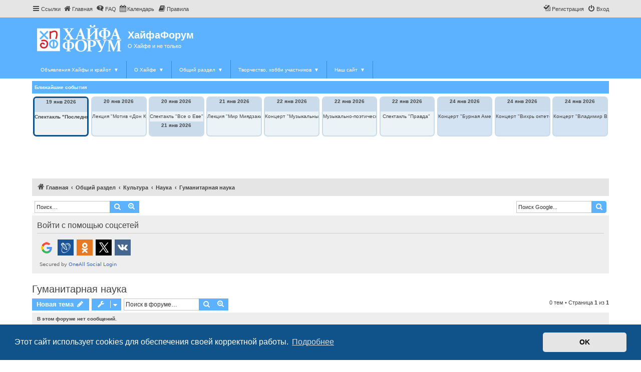

--- FILE ---
content_type: text/html; charset=UTF-8
request_url: https://haifaforum.com/viewforum.php?f=218&sid=d952edc306d7754165ea2ee97d37b119
body_size: 25174
content:
<!DOCTYPE html>
<html dir="ltr" lang="ru">
<head>
<meta charset="utf-8" />
<meta http-equiv="X-UA-Compatible" content="IE=edge">
<meta name="viewport" content="width=device-width, initial-scale=1" />


<title>Гуманитарная наука - ХайфаФорум</title>

	<link rel="alternate" type="application/atom+xml" title="Канал - ХайфаФорум" href="/feed?sid=1463f27b88f21a8a039c2a8270a57660">	<link rel="alternate" type="application/atom+xml" title="Канал - Новости" href="/feed/news?sid=1463f27b88f21a8a039c2a8270a57660">		<link rel="alternate" type="application/atom+xml" title="Канал - Новые темы" href="/feed/topics?sid=1463f27b88f21a8a039c2a8270a57660">		<link rel="alternate" type="application/atom+xml" title="Канал - Форум - Гуманитарная наука" href="/feed/forum/218?sid=1463f27b88f21a8a039c2a8270a57660">		
	<link rel="canonical" href="https://haifaforum.com/viewforum.php?f=218">

<!--
	phpBB style name: proflat
	Based on style:   prosilver (this is the default phpBB3 style)
	Original author:  Tom Beddard ( http://www.subBlue.com/ )
	Modified by:      Mazeltof ( http://www.mazeland.fr/ )
-->

<link href="./assets/css/font-awesome.min.css?assets_version=693" rel="stylesheet">
<link href="./styles/prosilver/theme/stylesheet.css?assets_version=693" rel="stylesheet">
<link href="./styles/proflat/theme/style_proflat.css?assets_version=693" rel="stylesheet">
<link href="./styles/proflat/theme/color_proflat.css?assets_version=693" rel="stylesheet">



	<link href="./assets/cookieconsent/cookieconsent.min.css?assets_version=693" rel="stylesheet">

<!--[if lte IE 9]>
	<link href="./styles/proflat/theme/tweaks.css?assets_version=693" rel="stylesheet">
<![endif]-->

<meta name="twitter:card" content="summary">
<meta property="og:locale" content="ru_RU">
<meta property="og:site_name" content="ХайфаФорум">
<meta property="og:url" content="https://haifaforum.com/viewforum.php?f=218d952edc306d7754165ea2ee97d37b119">
<meta property="og:type" content="website">
<meta property="og:title" content="Гуманитарная наука">
<meta property="og:description" content="Обсуждение вопросов, связанных с гуманитарной наукой">
<meta property="og:image" content="https://haifaforum.com/images/sociallogo.png">
<meta name="description" content="Обсуждение вопросов, связанных с гуманитарной наукой" />
			<meta name="MAS" content="Member Avatar & Status [MAS]=Dark❶ [dark1]" />
	<meta name="google-site-verification" content="" />
<style type="text/css">
    .mention {
        color: #0000ff;
    }
</style>		<link rel="shortcut icon" href="https://haifaforum.com/ext/tatiana5/favicon/favicon.ico" />
	
	
	<link rel="apple-touch-icon" href="https://haifaforum.com/ext/tatiana5/favicon/apple_touch_icon.png" />
		
		
<link href="./ext/alfredoramos/imgur/styles/all/theme/css/common.css?assets_version=693" rel="stylesheet" media="screen" />
<link href="./ext/alfredoramos/imgur/styles/prosilver/theme/css/imgur.css?assets_version=693" rel="stylesheet" media="screen" />
<link href="./ext/alfredoramos/lazyload/styles/all/theme/css/common.css?assets_version=693" rel="stylesheet" media="screen" />
<link href="./ext/bb3mobi/lastpostavatar/styles/all/theme/lastpostavatar.css?assets_version=693" rel="stylesheet" media="screen" />
<link href="./ext/blitze/sitemaker/styles/all/theme/assets/sitemaker.min.css?assets_version=693" rel="stylesheet" media="screen" />
<link href="./ext/boardtalk/fixedmenu/styles/prosilver/theme/transparency.css?assets_version=693" rel="stylesheet" media="screen" />
<link href="./ext/dark1/memberavatarstatus/styles/all/theme/mas_header.css?assets_version=693" rel="stylesheet" media="screen" />
<link href="./ext/david63/disclaimer/styles/all/theme/disclaimer.css?assets_version=693" rel="stylesheet" media="screen" />
<link href="./ext/dmzx/memberprofileviews/styles/prosilver/theme/memberprofileviews.css?assets_version=693" rel="stylesheet" media="screen" />
<link href="./ext/dmzx/privatemessageinfo/styles/prosilver/theme/privatemessageinfo.css?assets_version=693" rel="stylesheet" media="screen" />
<link href="./ext/dmzx/progressbar/styles/prosilver/theme/progressbar.css?assets_version=693" rel="stylesheet" media="screen" />
<link href="./ext/dmzx/sinkship/styles/prosilver/theme/sinkship.css?assets_version=693" rel="stylesheet" media="screen" />
<link href="./ext/dmzx/statsonindex/styles/prosilver/theme/statistics.css?assets_version=693" rel="stylesheet" media="screen" />
<link href="./ext/dmzx/topicauthor/styles/all/theme/topicauthor.css?assets_version=693" rel="stylesheet" media="screen" />
<link href="./ext/dmzx/whovisitedthistopic/styles/prosilver/theme/whovisitedthistopic.css?assets_version=693" rel="stylesheet" media="screen" />
<link href="./ext/ernadoo/qte/styles/prosilver/theme/qte.css?assets_version=693" rel="stylesheet" media="screen" />
<link href="./ext/ger/magicogp/styles/prosilver/theme/magicogp.css?assets_version=693" rel="stylesheet" media="screen" />
<link href="./ext/hifikabin/googlesearch/styles/prosilver/theme/googlesearch.css?assets_version=693" rel="stylesheet" media="screen" />
<link href="./ext/hifikabin/navbarsearch/styles/prosilver/theme/navbarsearch.css?assets_version=693" rel="stylesheet" media="screen" />
<link href="./ext/hjw/calendar/styles/prosilver/theme/calendar.css?assets_version=693" rel="stylesheet" media="screen" />
<link href="./ext/kirk/betterpromptbbcodes/styles/prosilver/theme/better_prompt_bbcodes.css?assets_version=693" rel="stylesheet" media="screen" />
<link href="./ext/kirk/calendarinposting/styles/prosilver/theme/calendarinposting.css?assets_version=693" rel="stylesheet" media="screen" />
<link href="./ext/paul999/mention/styles/all/theme/mention.css?assets_version=693" rel="stylesheet" media="screen" />
<link href="./ext/paybas/breadcrumbmenu/styles/all/theme/breadcrumb-menu.css?assets_version=693" rel="stylesheet" media="screen" />
<link href="./ext/phpbb/collapsiblecategories/styles/proflat/theme/collapsiblecategories.css?assets_version=693" rel="stylesheet" media="screen" />
<link href="./ext/phpbb/pages/styles/prosilver/theme/pages_common.css?assets_version=693" rel="stylesheet" media="screen" />
<link href="./ext/phpbbes/scrolltoupdown/styles/all/theme/scrolltoupdown.css?assets_version=693" rel="stylesheet" media="screen" />
<link href="./ext/senky/massnotification/styles/all/theme/massnotification.css?assets_version=693" rel="stylesheet" media="screen" />
<link href="./ext/steve/postreactions/styles/prosilver/theme/reactions.css?assets_version=693" rel="stylesheet" media="screen" />
<link href="./ext/threedi/notebbcode/styles/all/theme/prime_bbcode_note.css?assets_version=693" rel="stylesheet" media="screen" />
<link href="./ext/vse/abbc3/styles/all/theme/abbc3_common.min.css?assets_version=693" rel="stylesheet" media="screen" />
<link href="./ext/sheer/find_by_date/styles/prosilver/theme/jquery-ui.css?assets_version=693" rel="stylesheet" media="screen" />
<link href="./ext/sheer/find_by_date/styles/prosilver/theme/find_by_date.css?assets_version=693" rel="stylesheet" media="screen" />
<link href="./ext/phpbb/ads/styles/all/theme/phpbbads.css?assets_version=693" rel="stylesheet" media="screen" />
<link href="./ext/vse/topicpreview/styles/all/theme/light.css?assets_version=693" rel="stylesheet" media="screen" />


	<script src="https://haifaforum.com/assets/javascript/jquery.min.js?assets_version=693"></script>
 
		<!-- OneAll Social Login : http://www.oneall.com //-->
		<script type="text/javascript">
			// <![CDATA[		
				(function () {
					var oa = document.createElement('script'); oa.type = 'text/javascript'; 
					oa.async = true; oa.src = '//haifaforumcom.api.oneall.com/socialize/library.js';
					var s = document.getElementsByTagName('script')[0]; s.parentNode.insertBefore(oa, s);
				})();
			// ]]>
		</script>
<!-- Yandex.Metrika counter -->
<script type="text/javascript" >
   (function(m,e,t,r,i,k,a){m[i]=m[i]||function(){(m[i].a=m[i].a||[]).push(arguments)};
   m[i].l=1*new Date();k=e.createElement(t),a=e.getElementsByTagName(t)[0],k.async=1,k.src=r,a.parentNode.insertBefore(k,a)})
   (window, document, "script", "https://mc.yandex.ru/metrika/tag.js", "ym");

   ym(54390235, "init", {
        clickmap:true,
        trackLinks:true,
        accurateTrackBounce:true,
        webvisor:true
   });
</script>
<noscript><div><img src="https://mc.yandex.ru/watch/54390235" style="position:absolute; left:-9999px;" alt="" /></div></noscript>
<!-- /Yandex.Metrika counter -->
<script>
	(function(i,s,o,g,r,a,m){i['GoogleAnalyticsObject']=r;i[r]=i[r]||function(){
	(i[r].q=i[r].q||[]).push(arguments)},i[r].l=1*new Date();a=s.createElement(o),
	m=s.getElementsByTagName(o)[0];a.async=1;a.src=g;m.parentNode.insertBefore(a,m)
	})(window,document,'script','//www.google-analytics.com/analytics.js','ga');

	ga('create', 'UA-143589272-1', 'auto');
	ga('send', 'pageview');
</script>

</head>
<body id="phpbb" class="nojs notouch section-viewforum ltr ">

	<div id="info_note" onmouseover="show_note();" onmouseout="hide_note();"></div>

	<a id="top" class="top-anchor" accesskey="t"></a>
	<div id="page-header">
		<div class="navbar" role="navigation">
	<div class="navbar-container">
	<div class="inner">

	<ul id="nav-main" class="nav-main linklist" role="menubar">

		<li id="quick-links" class="quick-links dropdown-container responsive-menu" data-skip-responsive="true">
			<a href="#" class="dropdown-trigger">
				<i class="icon fa-bars fa-fw" aria-hidden="true"></i><span>Ссылки</span>
			</a>
			<div class="dropdown">
				<div class="pointer"><div class="pointer-inner"></div></div>
				<ul class="dropdown-contents" role="menu">
						
											<li class="separator"></li>
																									<li>
								<a href="./search.php?search_id=unreadposts&amp;sid=1463f27b88f21a8a039c2a8270a57660" role="menuitem">
									<i class="icon fa-file-o fa-fw icon-red" aria-hidden="true"></i><span>Непрочитанные сообщения</span>
								</a>
							</li>
													<li>
								<a href="./search.php?search_id=unanswered&amp;sid=1463f27b88f21a8a039c2a8270a57660" role="menuitem">
									<i class="icon fa-file-o fa-fw icon-gray" aria-hidden="true"></i><span>Темы без ответов</span>
								</a>
							</li>
							<li>
								<a href="./search.php?search_id=active_topics&amp;sid=1463f27b88f21a8a039c2a8270a57660" role="menuitem">
									<i class="icon fa-file-o fa-fw icon-blue" aria-hidden="true"></i><span>Активные темы</span>
								</a>
							</li>
							<li class="separator"></li>
							<li>
								<a href="./search.php?sid=1463f27b88f21a8a039c2a8270a57660" role="menuitem">
									<i class="icon fa-search fa-fw" aria-hidden="true"></i><span>Поиск</span>
								</a>
							</li>
					
										<li class="separator"></li>

									</ul>
			</div>
		</li>

								<li data-last-responsive="true">
				<a href="." title="" role="menuitem" >
				<i class="icon fa-home fa-fw" aria-hidden="true"></i><span>Главная</span>
				</a>
			</li>
					<li data-skip-responsive="true">
			<a href="/faqpage?sid=1463f27b88f21a8a039c2a8270a57660" rel="help" title="Часто задаваемые вопросы" role="menuitem">
				<i class="icon fa-question-circle fa-fw" aria-hidden="true"></i><span>FAQ</span>
			</a>
		</li>
						<li data-last-responsive="true">
			<a href="/calendar/?sid=1463f27b88f21a8a039c2a8270a57660" title="Календарь" role="menuitem">
				<i class="icon fa-calendar" aria-hidden="true"></i><span>Календарь</span>
			</a>
		</li>
			<li data-last-responsive="true">
		<a href="/rules?sid=1463f27b88f21a8a039c2a8270a57660" rel="help" title="Просмотреть Правила этой конференции" role="menuitem">
			<i class="icon fa-book fa-fw" aria-hidden="true"></i><span>Правила</span>
		</a>
	</li>
				
			<li class="rightside"  data-skip-responsive="true">
			<a href="./ucp.php?mode=login&amp;sid=1463f27b88f21a8a039c2a8270a57660&amp;redirect=.%2Fviewforum.php%3Ff%3D218%26sid%3D1463f27b88f21a8a039c2a8270a57660" title="Вход" accesskey="x" role="menuitem">
				<i class="icon fa-power-off fa-fw" aria-hidden="true"></i><span>Вход</span>
			</a>
		</li>
					<li class="rightside" data-skip-responsive="true">
				<a href="./ucp.php?mode=register&amp;sid=1463f27b88f21a8a039c2a8270a57660" role="menuitem">
					<i class="icon fa-pencil-square-o  fa-fw" aria-hidden="true"></i><span>Регистрация</span>
				</a>
			</li>
						</ul>
	</div>
	</div>
</div>		<div class="headerbar" role="banner">
		<div class="headerbar-container">
		<progress class="readingProgressbar" data-height="5"	data-position="0" data-foreground="#2e1fff" data-background="#" value="0"></progress>
			<div class="inner">

			<div id="site-description" class="site-description">
				<a id="logo" class="logo" href="./index.php?sid=1463f27b88f21a8a039c2a8270a57660" title="Главная"><span class="site_logo"></span></a>
				<h1><a href="/" title="Главная" style="text-decoration:none; color:white;">ХайфаФорум</a></h1>
				<p>О Хайфе и не только</p>
				<p class="skiplink"><a href="#start_here">Пропустить</a></p>
			</div>

									
			</div>
			<nav class="forumbg sm-menu">
	<label for="sm-tm" class="sm-toggle-menu">Навигация <span class="drop-icon">&#9660;</span></label>
	<input type="checkbox" class="sm-tm" id="sm-tm">
	<ul class="main-menu sm-clearfix">
									<li>
			<a href="https://haifaforum.com/viewforum.php?f=1&sid=1463f27b88f21a8a039c2a8270a57660">
				<i class="fa-fw" aria-hidden="true"></i>
				Объявления Хайфы и крайот<span class="drop-icon">&#9660;</span>			</a>
								<label title="Переключить выпадающий" class="drop-icon" for="sm2">&#9660;</label>
			<input type="checkbox" id="sm2">
			<ul class="sub-menu">
				<li>
			<a href="https://haifaforum.com/viewforum.php?f=2&sid=1463f27b88f21a8a039c2a8270a57660">
				<i class="fa-fw" aria-hidden="true"></i>
				Одежда и обувь<span class="drop-icon">&#9654;</span>			</a>
								<label title="Переключить выпадающий" class="drop-icon" for="sm3">&#9660;</label>
			<input type="checkbox" id="sm3">
			<ul class="sub-menu">
				<li>
			<a href="https://haifaforum.com/viewforum.php?f=37&sid=1463f27b88f21a8a039c2a8270a57660">
				<i class="fa-fw" aria-hidden="true"></i>
				Женская<span class="drop-icon">&#9654;</span>			</a>
								<label title="Переключить выпадающий" class="drop-icon" for="sm4">&#9660;</label>
			<input type="checkbox" id="sm4">
			<ul class="sub-menu">
				<li>
			<a href="https://haifaforum.com/viewforum.php?f=40&sid=1463f27b88f21a8a039c2a8270a57660">
				<i class="fa-fw" aria-hidden="true"></i>
				Основная одежда			</a>
				</li>
											<li>
			<a href="https://haifaforum.com/viewforum.php?f=41&sid=1463f27b88f21a8a039c2a8270a57660">
				<i class="fa-fw" aria-hidden="true"></i>
				Верхняя одежда			</a>
				</li>
											<li>
			<a href="https://haifaforum.com/viewforum.php?f=42&sid=1463f27b88f21a8a039c2a8270a57660">
				<i class="fa-fw" aria-hidden="true"></i>
				Нижнее белье, носки, купальники			</a>
				</li>
											<li>
			<a href="https://haifaforum.com/viewforum.php?f=43&sid=1463f27b88f21a8a039c2a8270a57660">
				<i class="fa-fw" aria-hidden="true"></i>
				Головные уборы, шарфы, перчатки			</a>
				</li>
											<li>
			<a href="https://haifaforum.com/viewforum.php?f=44&sid=1463f27b88f21a8a039c2a8270a57660">
				<i class="fa-fw" aria-hidden="true"></i>
				Спортивная, рабочая одежда, халаты			</a>
				</li>
											<li>
			<a href="https://haifaforum.com/viewforum.php?f=45&sid=1463f27b88f21a8a039c2a8270a57660">
				<i class="fa-fw" aria-hidden="true"></i>
				Одежда для беременных			</a>
				</li>
											<li>
			<a href="https://haifaforum.com/viewforum.php?f=46&sid=1463f27b88f21a8a039c2a8270a57660">
				<i class="fa-fw" aria-hidden="true"></i>
				Свадебная одежда			</a>
				</li>
											<li>
			<a href="https://haifaforum.com/viewforum.php?f=47&sid=1463f27b88f21a8a039c2a8270a57660">
				<i class="fa-fw" aria-hidden="true"></i>
				Обувь			</a>
				</li>
										</ul>
		</li>
						<li>
			<a href="https://haifaforum.com/viewforum.php?f=38&sid=1463f27b88f21a8a039c2a8270a57660">
				<i class="fa-fw" aria-hidden="true"></i>
				Мужская<span class="drop-icon">&#9654;</span>			</a>
								<label title="Переключить выпадающий" class="drop-icon" for="sm13">&#9660;</label>
			<input type="checkbox" id="sm13">
			<ul class="sub-menu">
				<li>
			<a href="https://haifaforum.com/viewforum.php?f=48&sid=1463f27b88f21a8a039c2a8270a57660">
				<i class="fa-fw" aria-hidden="true"></i>
				Основная одежда			</a>
				</li>
											<li>
			<a href="https://haifaforum.com/viewforum.php?f=49&sid=1463f27b88f21a8a039c2a8270a57660">
				<i class="fa-fw" aria-hidden="true"></i>
				Верхняя одежда			</a>
				</li>
											<li>
			<a href="https://haifaforum.com/viewforum.php?f=50&sid=1463f27b88f21a8a039c2a8270a57660">
				<i class="fa-fw" aria-hidden="true"></i>
				Нижнее бельё, носки			</a>
				</li>
											<li>
			<a href="https://haifaforum.com/viewforum.php?f=51&sid=1463f27b88f21a8a039c2a8270a57660">
				<i class="fa-fw" aria-hidden="true"></i>
				Головные уборы, шарфы, перчатки			</a>
				</li>
											<li>
			<a href="https://haifaforum.com/viewforum.php?f=52&sid=1463f27b88f21a8a039c2a8270a57660">
				<i class="fa-fw" aria-hidden="true"></i>
				Спортивная, рабочая одежда, халаты			</a>
				</li>
											<li>
			<a href="https://haifaforum.com/viewforum.php?f=53&sid=1463f27b88f21a8a039c2a8270a57660">
				<i class="fa-fw" aria-hidden="true"></i>
				Обувь			</a>
				</li>
										</ul>
		</li>
						<li>
			<a href="https://haifaforum.com/viewforum.php?f=39&sid=1463f27b88f21a8a039c2a8270a57660">
				<i class="fa-fw" aria-hidden="true"></i>
				Детская<span class="drop-icon">&#9654;</span>			</a>
								<label title="Переключить выпадающий" class="drop-icon" for="sm20">&#9660;</label>
			<input type="checkbox" id="sm20">
			<ul class="sub-menu">
				<li>
			<a href="https://haifaforum.com/viewforum.php?f=54&sid=1463f27b88f21a8a039c2a8270a57660">
				<i class="fa-fw" aria-hidden="true"></i>
				Одежда для девочек			</a>
				</li>
											<li>
			<a href="https://haifaforum.com/viewforum.php?f=55&sid=1463f27b88f21a8a039c2a8270a57660">
				<i class="fa-fw" aria-hidden="true"></i>
				Одежда для мальчиков			</a>
				</li>
											<li>
			<a href="https://haifaforum.com/viewforum.php?f=56&sid=1463f27b88f21a8a039c2a8270a57660">
				<i class="fa-fw" aria-hidden="true"></i>
				Универсальная одежда			</a>
				</li>
											<li>
			<a href="https://haifaforum.com/viewforum.php?f=57&sid=1463f27b88f21a8a039c2a8270a57660">
				<i class="fa-fw" aria-hidden="true"></i>
				Обувь для девочек			</a>
				</li>
											<li>
			<a href="https://haifaforum.com/viewforum.php?f=58&sid=1463f27b88f21a8a039c2a8270a57660">
				<i class="fa-fw" aria-hidden="true"></i>
				Обувь для мальчиков			</a>
				</li>
											<li>
			<a href="https://haifaforum.com/viewforum.php?f=59&sid=1463f27b88f21a8a039c2a8270a57660">
				<i class="fa-fw" aria-hidden="true"></i>
				Универсальная обувь			</a>
				</li>
											<li>
			<a href="https://haifaforum.com/viewforum.php?f=266&sid=1463f27b88f21a8a039c2a8270a57660">
				<i class="fa-fw" aria-hidden="true"></i>
				Prodam_il			</a>
				</li>
										</ul>
		</li>
					</ul>
		</li>
						<li>
			<a href="https://haifaforum.com/viewforum.php?f=7&sid=1463f27b88f21a8a039c2a8270a57660">
				<i class="fa-fw" aria-hidden="true"></i>
				Украшения, наручные часы			</a>
				</li>
											<li>
			<a href="https://haifaforum.com/viewforum.php?f=8&sid=1463f27b88f21a8a039c2a8270a57660">
				<i class="fa-fw" aria-hidden="true"></i>
				Косметика, парфюмерия			</a>
				</li>
											<li>
			<a href="https://haifaforum.com/viewforum.php?f=9&sid=1463f27b88f21a8a039c2a8270a57660">
				<i class="fa-fw" aria-hidden="true"></i>
				Аптека			</a>
				</li>
											<li>
			<a href="https://haifaforum.com/viewforum.php?f=10&sid=1463f27b88f21a8a039c2a8270a57660">
				<i class="fa-fw" aria-hidden="true"></i>
				Сумки, рюкзаки, тележки			</a>
				</li>
											<li>
			<a href="https://haifaforum.com/viewforum.php?f=11&sid=1463f27b88f21a8a039c2a8270a57660">
				<i class="fa-fw" aria-hidden="true"></i>
				Детям<span class="drop-icon">&#9654;</span>			</a>
								<label title="Переключить выпадающий" class="drop-icon" for="sm32">&#9660;</label>
			<input type="checkbox" id="sm32">
			<ul class="sub-menu">
				<li>
			<a href="https://haifaforum.com/viewforum.php?f=60&sid=1463f27b88f21a8a039c2a8270a57660">
				<i class="fa-fw" aria-hidden="true"></i>
				Мебель			</a>
				</li>
											<li>
			<a href="https://haifaforum.com/viewforum.php?f=61&sid=1463f27b88f21a8a039c2a8270a57660">
				<i class="fa-fw" aria-hidden="true"></i>
				Коляски, автокресла			</a>
				</li>
											<li>
			<a href="https://haifaforum.com/viewforum.php?f=62&sid=1463f27b88f21a8a039c2a8270a57660">
				<i class="fa-fw" aria-hidden="true"></i>
				Для кормления			</a>
				</li>
											<li>
			<a href="https://haifaforum.com/viewforum.php?f=63&sid=1463f27b88f21a8a039c2a8270a57660">
				<i class="fa-fw" aria-hidden="true"></i>
				Для купания, туалета, плавания			</a>
				</li>
											<li>
			<a href="https://haifaforum.com/viewforum.php?f=64&sid=1463f27b88f21a8a039c2a8270a57660">
				<i class="fa-fw" aria-hidden="true"></i>
				Матрасы, подушки, постельное бельё			</a>
				</li>
											<li>
			<a href="https://haifaforum.com/viewforum.php?f=65&sid=1463f27b88f21a8a039c2a8270a57660">
				<i class="fa-fw" aria-hidden="true"></i>
				Велосипеды, самокаты			</a>
				</li>
											<li>
			<a href="https://haifaforum.com/viewforum.php?f=66&sid=1463f27b88f21a8a039c2a8270a57660">
				<i class="fa-fw" aria-hidden="true"></i>
				Игрушки			</a>
				</li>
										</ul>
		</li>
						<li>
			<a href="https://haifaforum.com/viewforum.php?f=12&sid=1463f27b88f21a8a039c2a8270a57660">
				<i class="fa-fw" aria-hidden="true"></i>
				Хозяйство<span class="drop-icon">&#9654;</span>			</a>
								<label title="Переключить выпадающий" class="drop-icon" for="sm40">&#9660;</label>
			<input type="checkbox" id="sm40">
			<ul class="sub-menu">
				<li>
			<a href="https://haifaforum.com/viewforum.php?f=67&sid=1463f27b88f21a8a039c2a8270a57660">
				<i class="fa-fw" aria-hidden="true"></i>
				Тара, упаковочные материалы			</a>
				</li>
											<li>
			<a href="https://haifaforum.com/viewforum.php?f=68&sid=1463f27b88f21a8a039c2a8270a57660">
				<i class="fa-fw" aria-hidden="true"></i>
				Строительство и ремонт<span class="drop-icon">&#9654;</span>			</a>
								<label title="Переключить выпадающий" class="drop-icon" for="sm42">&#9660;</label>
			<input type="checkbox" id="sm42">
			<ul class="sub-menu">
				<li>
			<a href="https://haifaforum.com/viewforum.php?f=69&sid=1463f27b88f21a8a039c2a8270a57660">
				<i class="fa-fw" aria-hidden="true"></i>
				Стройматериалы			</a>
				</li>
											<li>
			<a href="https://haifaforum.com/viewforum.php?f=70&sid=1463f27b88f21a8a039c2a8270a57660">
				<i class="fa-fw" aria-hidden="true"></i>
				Строительное оборудование, инвентарь			</a>
				</li>
											<li>
			<a href="https://haifaforum.com/viewforum.php?f=71&sid=1463f27b88f21a8a039c2a8270a57660">
				<i class="fa-fw" aria-hidden="true"></i>
				Окна, двери			</a>
				</li>
											<li>
			<a href="https://haifaforum.com/viewforum.php?f=72&sid=1463f27b88f21a8a039c2a8270a57660">
				<i class="fa-fw" aria-hidden="true"></i>
				Сантехника			</a>
				</li>
											<li>
			<a href="https://haifaforum.com/viewforum.php?f=73&sid=1463f27b88f21a8a039c2a8270a57660">
				<i class="fa-fw" aria-hidden="true"></i>
				Электрическое оборудование, провода			</a>
				</li>
										</ul>
		</li>
						<li>
			<a href="https://haifaforum.com/viewforum.php?f=74&sid=1463f27b88f21a8a039c2a8270a57660">
				<i class="fa-fw" aria-hidden="true"></i>
				Инструмент<span class="drop-icon">&#9654;</span>			</a>
								<label title="Переключить выпадающий" class="drop-icon" for="sm48">&#9660;</label>
			<input type="checkbox" id="sm48">
			<ul class="sub-menu">
				<li>
			<a href="https://haifaforum.com/viewforum.php?f=75&sid=1463f27b88f21a8a039c2a8270a57660">
				<i class="fa-fw" aria-hidden="true"></i>
				Механический			</a>
				</li>
											<li>
			<a href="https://haifaforum.com/viewforum.php?f=76&sid=1463f27b88f21a8a039c2a8270a57660">
				<i class="fa-fw" aria-hidden="true"></i>
				Электрический			</a>
				</li>
											<li>
			<a href="https://haifaforum.com/viewforum.php?f=77&sid=1463f27b88f21a8a039c2a8270a57660">
				<i class="fa-fw" aria-hidden="true"></i>
				Измерительный			</a>
				</li>
										</ul>
		</li>
						<li>
			<a href="https://haifaforum.com/viewforum.php?f=78&sid=1463f27b88f21a8a039c2a8270a57660">
				<i class="fa-fw" aria-hidden="true"></i>
				Спецодежда, средства защиты			</a>
				</li>
											<li>
			<a href="https://haifaforum.com/viewforum.php?f=79&sid=1463f27b88f21a8a039c2a8270a57660">
				<i class="fa-fw" aria-hidden="true"></i>
				Для сада и огорода			</a>
				</li>
											<li>
			<a href="https://haifaforum.com/viewforum.php?f=80&sid=1463f27b88f21a8a039c2a8270a57660">
				<i class="fa-fw" aria-hidden="true"></i>
				Для туризма, отдыха на природе			</a>
				</li>
											<li>
			<a href="https://haifaforum.com/viewforum.php?f=81&sid=1463f27b88f21a8a039c2a8270a57660">
				<i class="fa-fw" aria-hidden="true"></i>
				Спортивный инвентарь			</a>
				</li>
											<li>
			<a href="https://haifaforum.com/viewforum.php?f=82&sid=1463f27b88f21a8a039c2a8270a57660">
				<i class="fa-fw" aria-hidden="true"></i>
				Крепёжные элементы			</a>
				</li>
										</ul>
		</li>
						<li>
			<a href="https://haifaforum.com/viewforum.php?f=13&sid=1463f27b88f21a8a039c2a8270a57660">
				<i class="fa-fw" aria-hidden="true"></i>
				Быт<span class="drop-icon">&#9654;</span>			</a>
								<label title="Переключить выпадающий" class="drop-icon" for="sm57">&#9660;</label>
			<input type="checkbox" id="sm57">
			<ul class="sub-menu">
				<li>
			<a href="https://haifaforum.com/viewforum.php?f=83&sid=1463f27b88f21a8a039c2a8270a57660">
				<i class="fa-fw" aria-hidden="true"></i>
				Бытовая техника			</a>
				</li>
											<li>
			<a href="https://haifaforum.com/viewforum.php?f=84&sid=1463f27b88f21a8a039c2a8270a57660">
				<i class="fa-fw" aria-hidden="true"></i>
				Аккумуляторы, зарядные устройства			</a>
				</li>
											<li>
			<a href="https://haifaforum.com/viewforum.php?f=85&sid=1463f27b88f21a8a039c2a8270a57660">
				<i class="fa-fw" aria-hidden="true"></i>
				Ткани, материалы для шитья, вязания			</a>
				</li>
											<li>
			<a href="https://haifaforum.com/viewforum.php?f=86&sid=1463f27b88f21a8a039c2a8270a57660">
				<i class="fa-fw" aria-hidden="true"></i>
				Постель, полотенца, скатерти			</a>
				</li>
											<li>
			<a href="https://haifaforum.com/viewforum.php?f=87&sid=1463f27b88f21a8a039c2a8270a57660">
				<i class="fa-fw" aria-hidden="true"></i>
				Для окон			</a>
				</li>
											<li>
			<a href="https://haifaforum.com/viewforum.php?f=88&sid=1463f27b88f21a8a039c2a8270a57660">
				<i class="fa-fw" aria-hidden="true"></i>
				Ковры, дорожки			</a>
				</li>
											<li>
			<a href="https://haifaforum.com/viewforum.php?f=89&sid=1463f27b88f21a8a039c2a8270a57660">
				<i class="fa-fw" aria-hidden="true"></i>
				Освещение			</a>
				</li>
											<li>
			<a href="https://haifaforum.com/viewforum.php?f=90&sid=1463f27b88f21a8a039c2a8270a57660">
				<i class="fa-fw" aria-hidden="true"></i>
				Кухонная посуда и утварь			</a>
				</li>
											<li>
			<a href="https://haifaforum.com/viewforum.php?f=91&sid=1463f27b88f21a8a039c2a8270a57660">
				<i class="fa-fw" aria-hidden="true"></i>
				Часы, будильники			</a>
				</li>
											<li>
			<a href="https://haifaforum.com/viewforum.php?f=92&sid=1463f27b88f21a8a039c2a8270a57660">
				<i class="fa-fw" aria-hidden="true"></i>
				Бытовая химия			</a>
				</li>
											<li>
			<a href="https://haifaforum.com/viewforum.php?f=93&sid=1463f27b88f21a8a039c2a8270a57660">
				<i class="fa-fw" aria-hidden="true"></i>
				Праздничные аксессуары			</a>
				</li>
										</ul>
		</li>
						<li>
			<a href="https://haifaforum.com/viewforum.php?f=14&sid=1463f27b88f21a8a039c2a8270a57660">
				<i class="fa-fw" aria-hidden="true"></i>
				Мебель<span class="drop-icon">&#9654;</span>			</a>
								<label title="Переключить выпадающий" class="drop-icon" for="sm69">&#9660;</label>
			<input type="checkbox" id="sm69">
			<ul class="sub-menu">
				<li>
			<a href="https://haifaforum.com/viewforum.php?f=265&sid=1463f27b88f21a8a039c2a8270a57660">
				<i class="fa-fw" aria-hidden="true"></i>
				Prodam_il			</a>
				</li>
										</ul>
		</li>
						<li>
			<a href="https://haifaforum.com/viewforum.php?f=15&sid=1463f27b88f21a8a039c2a8270a57660">
				<i class="fa-fw" aria-hidden="true"></i>
				Интерьер<span class="drop-icon">&#9654;</span>			</a>
								<label title="Переключить выпадающий" class="drop-icon" for="sm71">&#9660;</label>
			<input type="checkbox" id="sm71">
			<ul class="sub-menu">
				<li>
			<a href="https://haifaforum.com/viewforum.php?f=94&sid=1463f27b88f21a8a039c2a8270a57660">
				<i class="fa-fw" aria-hidden="true"></i>
				Антиквариат			</a>
				</li>
											<li>
			<a href="https://haifaforum.com/viewforum.php?f=95&sid=1463f27b88f21a8a039c2a8270a57660">
				<i class="fa-fw" aria-hidden="true"></i>
				Картины, статуэтки			</a>
				</li>
											<li>
			<a href="https://haifaforum.com/viewforum.php?f=96&sid=1463f27b88f21a8a039c2a8270a57660">
				<i class="fa-fw" aria-hidden="true"></i>
				Вазы			</a>
				</li>
											<li>
			<a href="https://haifaforum.com/viewforum.php?f=97&sid=1463f27b88f21a8a039c2a8270a57660">
				<i class="fa-fw" aria-hidden="true"></i>
				Сувениры			</a>
				</li>
											<li>
			<a href="https://haifaforum.com/viewforum.php?f=98&sid=1463f27b88f21a8a039c2a8270a57660">
				<i class="fa-fw" aria-hidden="true"></i>
				Модели			</a>
				</li>
										</ul>
		</li>
						<li>
			<a href="https://haifaforum.com/viewforum.php?f=16&sid=1463f27b88f21a8a039c2a8270a57660">
				<i class="fa-fw" aria-hidden="true"></i>
				Книги, диски, кассеты			</a>
				</li>
											<li>
			<a href="https://haifaforum.com/viewforum.php?f=17&sid=1463f27b88f21a8a039c2a8270a57660">
				<i class="fa-fw" aria-hidden="true"></i>
				Видеотехника<span class="drop-icon">&#9654;</span>			</a>
								<label title="Переключить выпадающий" class="drop-icon" for="sm78">&#9660;</label>
			<input type="checkbox" id="sm78">
			<ul class="sub-menu">
				<li>
			<a href="https://haifaforum.com/viewforum.php?f=99&sid=1463f27b88f21a8a039c2a8270a57660">
				<i class="fa-fw" aria-hidden="true"></i>
				Телевизоры			</a>
				</li>
											<li>
			<a href="https://haifaforum.com/viewforum.php?f=100&sid=1463f27b88f21a8a039c2a8270a57660">
				<i class="fa-fw" aria-hidden="true"></i>
				Плееры, приставки			</a>
				</li>
										</ul>
		</li>
						<li>
			<a href="https://haifaforum.com/viewforum.php?f=18&sid=1463f27b88f21a8a039c2a8270a57660">
				<i class="fa-fw" aria-hidden="true"></i>
				Аудиотехника<span class="drop-icon">&#9654;</span>			</a>
								<label title="Переключить выпадающий" class="drop-icon" for="sm81">&#9660;</label>
			<input type="checkbox" id="sm81">
			<ul class="sub-menu">
				<li>
			<a href="https://haifaforum.com/viewforum.php?f=101&sid=1463f27b88f21a8a039c2a8270a57660">
				<i class="fa-fw" aria-hidden="true"></i>
				Магнитофоны, плееры, наушники			</a>
				</li>
											<li>
			<a href="https://haifaforum.com/viewforum.php?f=102&sid=1463f27b88f21a8a039c2a8270a57660">
				<i class="fa-fw" aria-hidden="true"></i>
				Колонки, усилители, микрофоны			</a>
				</li>
											<li>
			<a href="https://haifaforum.com/viewforum.php?f=103&sid=1463f27b88f21a8a039c2a8270a57660">
				<i class="fa-fw" aria-hidden="true"></i>
				Аудиоаксессуары			</a>
				</li>
											<li>
			<a href="https://haifaforum.com/viewforum.php?f=104&sid=1463f27b88f21a8a039c2a8270a57660">
				<i class="fa-fw" aria-hidden="true"></i>
				Музыкальные инструменты			</a>
				</li>
										</ul>
		</li>
						<li>
			<a href="https://haifaforum.com/viewforum.php?f=19&sid=1463f27b88f21a8a039c2a8270a57660">
				<i class="fa-fw" aria-hidden="true"></i>
				Фототехника<span class="drop-icon">&#9654;</span>			</a>
								<label title="Переключить выпадающий" class="drop-icon" for="sm86">&#9660;</label>
			<input type="checkbox" id="sm86">
			<ul class="sub-menu">
				<li>
			<a href="https://haifaforum.com/viewforum.php?f=105&sid=1463f27b88f21a8a039c2a8270a57660">
				<i class="fa-fw" aria-hidden="true"></i>
				Фотоаппараты			</a>
				</li>
											<li>
			<a href="https://haifaforum.com/viewforum.php?f=106&sid=1463f27b88f21a8a039c2a8270a57660">
				<i class="fa-fw" aria-hidden="true"></i>
				Комплектующие, аксессуары, материалы			</a>
				</li>
										</ul>
		</li>
						<li>
			<a href="https://haifaforum.com/viewforum.php?f=20&sid=1463f27b88f21a8a039c2a8270a57660">
				<i class="fa-fw" aria-hidden="true"></i>
				Телефоны<span class="drop-icon">&#9654;</span>			</a>
								<label title="Переключить выпадающий" class="drop-icon" for="sm89">&#9660;</label>
			<input type="checkbox" id="sm89">
			<ul class="sub-menu">
				<li>
			<a href="https://haifaforum.com/viewforum.php?f=107&sid=1463f27b88f21a8a039c2a8270a57660">
				<i class="fa-fw" aria-hidden="true"></i>
				Стационарные, радиотелефоны			</a>
				</li>
											<li>
			<a href="https://haifaforum.com/viewforum.php?f=108&sid=1463f27b88f21a8a039c2a8270a57660">
				<i class="fa-fw" aria-hidden="true"></i>
				Мобильные			</a>
				</li>
											<li>
			<a href="https://haifaforum.com/viewforum.php?f=109&sid=1463f27b88f21a8a039c2a8270a57660">
				<i class="fa-fw" aria-hidden="true"></i>
				Зарядные устройства, аксессуары			</a>
				</li>
										</ul>
		</li>
						<li>
			<a href="https://haifaforum.com/viewforum.php?f=21&sid=1463f27b88f21a8a039c2a8270a57660">
				<i class="fa-fw" aria-hidden="true"></i>
				Электроника<span class="drop-icon">&#9654;</span>			</a>
								<label title="Переключить выпадающий" class="drop-icon" for="sm93">&#9660;</label>
			<input type="checkbox" id="sm93">
			<ul class="sub-menu">
				<li>
			<a href="https://haifaforum.com/viewforum.php?f=110&sid=1463f27b88f21a8a039c2a8270a57660">
				<i class="fa-fw" aria-hidden="true"></i>
				Компьютеры, ноутбуки, комплектующие			</a>
				</li>
											<li>
			<a href="https://haifaforum.com/viewforum.php?f=111&sid=1463f27b88f21a8a039c2a8270a57660">
				<i class="fa-fw" aria-hidden="true"></i>
				Планшеты, электронные книги			</a>
				</li>
											<li>
			<a href="https://haifaforum.com/viewforum.php?f=112&sid=1463f27b88f21a8a039c2a8270a57660">
				<i class="fa-fw" aria-hidden="true"></i>
				Сетевое оборудование			</a>
				</li>
											<li>
			<a href="https://haifaforum.com/viewforum.php?f=113&sid=1463f27b88f21a8a039c2a8270a57660">
				<i class="fa-fw" aria-hidden="true"></i>
				Носители информации			</a>
				</li>
											<li>
			<a href="https://haifaforum.com/viewforum.php?f=114&sid=1463f27b88f21a8a039c2a8270a57660">
				<i class="fa-fw" aria-hidden="true"></i>
				Программное обеспечение, игры			</a>
				</li>
										</ul>
		</li>
						<li>
			<a href="https://haifaforum.com/viewforum.php?f=22&sid=1463f27b88f21a8a039c2a8270a57660">
				<i class="fa-fw" aria-hidden="true"></i>
				Оптика			</a>
				</li>
											<li>
			<a href="https://haifaforum.com/viewforum.php?f=23&sid=1463f27b88f21a8a039c2a8270a57660">
				<i class="fa-fw" aria-hidden="true"></i>
				Транспорт<span class="drop-icon">&#9654;</span>			</a>
								<label title="Переключить выпадающий" class="drop-icon" for="sm100">&#9660;</label>
			<input type="checkbox" id="sm100">
			<ul class="sub-menu">
				<li>
			<a href="https://haifaforum.com/viewforum.php?f=115&sid=1463f27b88f21a8a039c2a8270a57660">
				<i class="fa-fw" aria-hidden="true"></i>
				Автомобили<span class="drop-icon">&#9654;</span>			</a>
								<label title="Переключить выпадающий" class="drop-icon" for="sm101">&#9660;</label>
			<input type="checkbox" id="sm101">
			<ul class="sub-menu">
				<li>
			<a href="https://haifaforum.com/viewforum.php?f=120&sid=1463f27b88f21a8a039c2a8270a57660">
				<i class="fa-fw" aria-hidden="true"></i>
				Запчасти, аксессуары			</a>
				</li>
										</ul>
		</li>
						<li>
			<a href="https://haifaforum.com/viewforum.php?f=116&sid=1463f27b88f21a8a039c2a8270a57660">
				<i class="fa-fw" aria-hidden="true"></i>
				Мототранспорт<span class="drop-icon">&#9654;</span>			</a>
								<label title="Переключить выпадающий" class="drop-icon" for="sm103">&#9660;</label>
			<input type="checkbox" id="sm103">
			<ul class="sub-menu">
				<li>
			<a href="https://haifaforum.com/viewforum.php?f=119&sid=1463f27b88f21a8a039c2a8270a57660">
				<i class="fa-fw" aria-hidden="true"></i>
				Запчасти, аксессуары			</a>
				</li>
										</ul>
		</li>
						<li>
			<a href="https://haifaforum.com/viewforum.php?f=117&sid=1463f27b88f21a8a039c2a8270a57660">
				<i class="fa-fw" aria-hidden="true"></i>
				Велосипеды и запчасти к ним			</a>
				</li>
											<li>
			<a href="https://haifaforum.com/viewforum.php?f=118&sid=1463f27b88f21a8a039c2a8270a57660">
				<i class="fa-fw" aria-hidden="true"></i>
				Топливо, канистры			</a>
				</li>
										</ul>
		</li>
						<li>
			<a href="https://haifaforum.com/viewforum.php?f=24&sid=1463f27b88f21a8a039c2a8270a57660">
				<i class="fa-fw" aria-hidden="true"></i>
				Флора и фауна<span class="drop-icon">&#9654;</span>			</a>
								<label title="Переключить выпадающий" class="drop-icon" for="sm107">&#9660;</label>
			<input type="checkbox" id="sm107">
			<ul class="sub-menu">
				<li>
			<a href="https://haifaforum.com/viewforum.php?f=121&sid=1463f27b88f21a8a039c2a8270a57660">
				<i class="fa-fw" aria-hidden="true"></i>
				Флора<span class="drop-icon">&#9654;</span>			</a>
								<label title="Переключить выпадающий" class="drop-icon" for="sm108">&#9660;</label>
			<input type="checkbox" id="sm108">
			<ul class="sub-menu">
				<li>
			<a href="https://haifaforum.com/viewforum.php?f=123&sid=1463f27b88f21a8a039c2a8270a57660">
				<i class="fa-fw" aria-hidden="true"></i>
				Домашняя			</a>
				</li>
										</ul>
		</li>
						<li>
			<a href="https://haifaforum.com/viewforum.php?f=122&sid=1463f27b88f21a8a039c2a8270a57660">
				<i class="fa-fw" aria-hidden="true"></i>
				Фауна<span class="drop-icon">&#9654;</span>			</a>
								<label title="Переключить выпадающий" class="drop-icon" for="sm110">&#9660;</label>
			<input type="checkbox" id="sm110">
			<ul class="sub-menu">
				<li>
			<a href="https://haifaforum.com/viewforum.php?f=124&sid=1463f27b88f21a8a039c2a8270a57660">
				<i class="fa-fw" aria-hidden="true"></i>
				Собаки			</a>
				</li>
											<li>
			<a href="https://haifaforum.com/viewforum.php?f=125&sid=1463f27b88f21a8a039c2a8270a57660">
				<i class="fa-fw" aria-hidden="true"></i>
				Кошки			</a>
				</li>
											<li>
			<a href="https://haifaforum.com/viewforum.php?f=126&sid=1463f27b88f21a8a039c2a8270a57660">
				<i class="fa-fw" aria-hidden="true"></i>
				Грызуны			</a>
				</li>
											<li>
			<a href="https://haifaforum.com/viewforum.php?f=127&sid=1463f27b88f21a8a039c2a8270a57660">
				<i class="fa-fw" aria-hidden="true"></i>
				Птицы			</a>
				</li>
											<li>
			<a href="https://haifaforum.com/viewforum.php?f=128&sid=1463f27b88f21a8a039c2a8270a57660">
				<i class="fa-fw" aria-hidden="true"></i>
				Рыбы			</a>
				</li>
											<li>
			<a href="https://haifaforum.com/viewforum.php?f=129&sid=1463f27b88f21a8a039c2a8270a57660">
				<i class="fa-fw" aria-hidden="true"></i>
				Корм, приспособления			</a>
				</li>
										</ul>
		</li>
					</ul>
		</li>
						<li>
			<a href="https://haifaforum.com/viewforum.php?f=25&sid=1463f27b88f21a8a039c2a8270a57660">
				<i class="fa-fw" aria-hidden="true"></i>
				Табак, алкоголь			</a>
				</li>
											<li>
			<a href="https://haifaforum.com/viewforum.php?f=26&sid=1463f27b88f21a8a039c2a8270a57660">
				<i class="fa-fw" aria-hidden="true"></i>
				Продукты питания<span class="drop-icon">&#9654;</span>			</a>
								<label title="Переключить выпадающий" class="drop-icon" for="sm118">&#9660;</label>
			<input type="checkbox" id="sm118">
			<ul class="sub-menu">
				<li>
			<a href="https://haifaforum.com/viewforum.php?f=130&sid=1463f27b88f21a8a039c2a8270a57660">
				<i class="fa-fw" aria-hidden="true"></i>
				Еда			</a>
				</li>
											<li>
			<a href="https://haifaforum.com/viewforum.php?f=131&sid=1463f27b88f21a8a039c2a8270a57660">
				<i class="fa-fw" aria-hidden="true"></i>
				Безалкогольные напитки			</a>
				</li>
										</ul>
		</li>
						<li>
			<a href="https://haifaforum.com/viewforum.php?f=27&sid=1463f27b88f21a8a039c2a8270a57660">
				<i class="fa-fw" aria-hidden="true"></i>
				Канцелярские принадлежности			</a>
				</li>
											<li>
			<a href="https://haifaforum.com/viewforum.php?f=28&sid=1463f27b88f21a8a039c2a8270a57660">
				<i class="fa-fw" aria-hidden="true"></i>
				Недвижимость<span class="drop-icon">&#9654;</span>			</a>
								<label title="Переключить выпадающий" class="drop-icon" for="sm122">&#9660;</label>
			<input type="checkbox" id="sm122">
			<ul class="sub-menu">
				<li>
			<a href="https://haifaforum.com/viewforum.php?f=132&sid=1463f27b88f21a8a039c2a8270a57660">
				<i class="fa-fw" aria-hidden="true"></i>
				Аренда / съём			</a>
				</li>
											<li>
			<a href="https://haifaforum.com/viewforum.php?f=133&sid=1463f27b88f21a8a039c2a8270a57660">
				<i class="fa-fw" aria-hidden="true"></i>
				Продажа / покупка			</a>
				</li>
											<li>
			<a href="https://haifaforum.com/viewforum.php?f=134&sid=1463f27b88f21a8a039c2a8270a57660">
				<i class="fa-fw" aria-hidden="true"></i>
				Обмен			</a>
				</li>
										</ul>
		</li>
						<li>
			<a href="https://haifaforum.com/viewforum.php?f=29&sid=1463f27b88f21a8a039c2a8270a57660">
				<i class="fa-fw" aria-hidden="true"></i>
				Бизнес<span class="drop-icon">&#9654;</span>			</a>
								<label title="Переключить выпадающий" class="drop-icon" for="sm126">&#9660;</label>
			<input type="checkbox" id="sm126">
			<ul class="sub-menu">
				<li>
			<a href="https://haifaforum.com/viewforum.php?f=135&sid=1463f27b88f21a8a039c2a8270a57660">
				<i class="fa-fw" aria-hidden="true"></i>
				Продажа / покупка, обмен бизнеса			</a>
				</li>
											<li>
			<a href="https://haifaforum.com/viewforum.php?f=136&sid=1463f27b88f21a8a039c2a8270a57660">
				<i class="fa-fw" aria-hidden="true"></i>
				Оборудование для бизнеса<span class="drop-icon">&#9654;</span>			</a>
								<label title="Переключить выпадающий" class="drop-icon" for="sm128">&#9660;</label>
			<input type="checkbox" id="sm128">
			<ul class="sub-menu">
				<li>
			<a href="https://haifaforum.com/viewforum.php?f=137&sid=1463f27b88f21a8a039c2a8270a57660">
				<i class="fa-fw" aria-hidden="true"></i>
				Запчасти, материалы			</a>
				</li>
										</ul>
		</li>
						<li>
			<a href="https://haifaforum.com/viewforum.php?f=138&sid=1463f27b88f21a8a039c2a8270a57660">
				<i class="fa-fw" aria-hidden="true"></i>
				Предложения, сотрудничество			</a>
				</li>
										</ul>
		</li>
						<li>
			<a href="https://haifaforum.com/viewforum.php?f=30&sid=1463f27b88f21a8a039c2a8270a57660">
				<i class="fa-fw" aria-hidden="true"></i>
				Досуг, развлечения<span class="drop-icon">&#9654;</span>			</a>
								<label title="Переключить выпадающий" class="drop-icon" for="sm131">&#9660;</label>
			<input type="checkbox" id="sm131">
			<ul class="sub-menu">
				<li>
			<a href="https://haifaforum.com/viewforum.php?f=139&sid=1463f27b88f21a8a039c2a8270a57660">
				<i class="fa-fw" aria-hidden="true"></i>
				Настольные игры			</a>
				</li>
											<li>
			<a href="https://haifaforum.com/viewforum.php?f=140&sid=1463f27b88f21a8a039c2a8270a57660">
				<i class="fa-fw" aria-hidden="true"></i>
				Афиша<span class="drop-icon">&#9654;</span>			</a>
								<label title="Переключить выпадающий" class="drop-icon" for="sm133">&#9660;</label>
			<input type="checkbox" id="sm133">
			<ul class="sub-menu">
				<li>
			<a href="https://haifaforum.com/viewforum.php?f=263&sid=1463f27b88f21a8a039c2a8270a57660">
				<i class="fa-fw" aria-hidden="true"></i>
				Касса BRAVO!			</a>
				</li>
										</ul>
		</li>
						<li>
			<a href="https://haifaforum.com/viewforum.php?f=141&sid=1463f27b88f21a8a039c2a8270a57660">
				<i class="fa-fw" aria-hidden="true"></i>
				Рестораны, кафе, бары			</a>
				</li>
										</ul>
		</li>
						<li>
			<a href="https://haifaforum.com/viewforum.php?f=31&sid=1463f27b88f21a8a039c2a8270a57660">
				<i class="fa-fw" aria-hidden="true"></i>
				Услуги, сервис<span class="drop-icon">&#9654;</span>			</a>
								<label title="Переключить выпадающий" class="drop-icon" for="sm136">&#9660;</label>
			<input type="checkbox" id="sm136">
			<ul class="sub-menu">
				<li>
			<a href="https://haifaforum.com/viewforum.php?f=142&sid=1463f27b88f21a8a039c2a8270a57660">
				<i class="fa-fw" aria-hidden="true"></i>
				Авто-, мотосервис			</a>
				</li>
											<li>
			<a href="https://haifaforum.com/viewforum.php?f=143&sid=1463f27b88f21a8a039c2a8270a57660">
				<i class="fa-fw" aria-hidden="true"></i>
				Ремонт<span class="drop-icon">&#9654;</span>			</a>
								<label title="Переключить выпадающий" class="drop-icon" for="sm138">&#9660;</label>
			<input type="checkbox" id="sm138">
			<ul class="sub-menu">
				<li>
			<a href="https://haifaforum.com/viewforum.php?f=165&sid=1463f27b88f21a8a039c2a8270a57660">
				<i class="fa-fw" aria-hidden="true"></i>
				Техники			</a>
				</li>
											<li>
			<a href="https://haifaforum.com/viewforum.php?f=166&sid=1463f27b88f21a8a039c2a8270a57660">
				<i class="fa-fw" aria-hidden="true"></i>
				Мебели			</a>
				</li>
											<li>
			<a href="https://haifaforum.com/viewforum.php?f=167&sid=1463f27b88f21a8a039c2a8270a57660">
				<i class="fa-fw" aria-hidden="true"></i>
				Помещений			</a>
				</li>
										</ul>
		</li>
						<li>
			<a href="https://haifaforum.com/viewforum.php?f=144&sid=1463f27b88f21a8a039c2a8270a57660">
				<i class="fa-fw" aria-hidden="true"></i>
				Перевозки<span class="drop-icon">&#9654;</span>			</a>
								<label title="Переключить выпадающий" class="drop-icon" for="sm142">&#9660;</label>
			<input type="checkbox" id="sm142">
			<ul class="sub-menu">
				<li>
			<a href="https://haifaforum.com/viewforum.php?f=168&sid=1463f27b88f21a8a039c2a8270a57660">
				<i class="fa-fw" aria-hidden="true"></i>
				Грузовые			</a>
				</li>
											<li>
			<a href="https://haifaforum.com/viewforum.php?f=169&sid=1463f27b88f21a8a039c2a8270a57660">
				<i class="fa-fw" aria-hidden="true"></i>
				Пассажирские			</a>
				</li>
										</ul>
		</li>
						<li>
			<a href="https://haifaforum.com/viewforum.php?f=145&sid=1463f27b88f21a8a039c2a8270a57660">
				<i class="fa-fw" aria-hidden="true"></i>
				Здоровье и красота			</a>
				</li>
											<li>
			<a href="https://haifaforum.com/viewforum.php?f=146&sid=1463f27b88f21a8a039c2a8270a57660">
				<i class="fa-fw" aria-hidden="true"></i>
				Ветеринария, дрессура			</a>
				</li>
											<li>
			<a href="https://haifaforum.com/viewforum.php?f=147&sid=1463f27b88f21a8a039c2a8270a57660">
				<i class="fa-fw" aria-hidden="true"></i>
				Няни, сиделки, домработницы			</a>
				</li>
											<li>
			<a href="https://haifaforum.com/viewforum.php?f=148&sid=1463f27b88f21a8a039c2a8270a57660">
				<i class="fa-fw" aria-hidden="true"></i>
				Детские сады			</a>
				</li>
											<li>
			<a href="https://haifaforum.com/viewforum.php?f=149&sid=1463f27b88f21a8a039c2a8270a57660">
				<i class="fa-fw" aria-hidden="true"></i>
				Уборка			</a>
				</li>
											<li>
			<a href="https://haifaforum.com/viewforum.php?f=150&sid=1463f27b88f21a8a039c2a8270a57660">
				<i class="fa-fw" aria-hidden="true"></i>
				IT			</a>
				</li>
											<li>
			<a href="https://haifaforum.com/viewforum.php?f=151&sid=1463f27b88f21a8a039c2a8270a57660">
				<i class="fa-fw" aria-hidden="true"></i>
				Туризм, лечение за рубежом			</a>
				</li>
											<li>
			<a href="https://haifaforum.com/viewforum.php?f=152&sid=1463f27b88f21a8a039c2a8270a57660">
				<i class="fa-fw" aria-hidden="true"></i>
				Дизайн, реклама, полиграфия			</a>
				</li>
											<li>
			<a href="https://haifaforum.com/viewforum.php?f=153&sid=1463f27b88f21a8a039c2a8270a57660">
				<i class="fa-fw" aria-hidden="true"></i>
				Юридические, бухгалтерские услуги			</a>
				</li>
											<li>
			<a href="https://haifaforum.com/viewforum.php?f=154&sid=1463f27b88f21a8a039c2a8270a57660">
				<i class="fa-fw" aria-hidden="true"></i>
				Перевод			</a>
				</li>
											<li>
			<a href="https://haifaforum.com/viewforum.php?f=155&sid=1463f27b88f21a8a039c2a8270a57660">
				<i class="fa-fw" aria-hidden="true"></i>
				Организация мероприятий			</a>
				</li>
											<li>
			<a href="https://haifaforum.com/viewforum.php?f=156&sid=1463f27b88f21a8a039c2a8270a57660">
				<i class="fa-fw" aria-hidden="true"></i>
				Страхование			</a>
				</li>
											<li>
			<a href="https://haifaforum.com/viewforum.php?f=158&sid=1463f27b88f21a8a039c2a8270a57660">
				<i class="fa-fw" aria-hidden="true"></i>
				Производственные услуги			</a>
				</li>
											<li>
			<a href="https://haifaforum.com/viewforum.php?f=159&sid=1463f27b88f21a8a039c2a8270a57660">
				<i class="fa-fw" aria-hidden="true"></i>
				Швейные, обувные услуги			</a>
				</li>
											<li>
			<a href="https://haifaforum.com/viewforum.php?f=160&sid=1463f27b88f21a8a039c2a8270a57660">
				<i class="fa-fw" aria-hidden="true"></i>
				Дезинфекция			</a>
				</li>
											<li>
			<a href="https://haifaforum.com/viewforum.php?f=161&sid=1463f27b88f21a8a039c2a8270a57660">
				<i class="fa-fw" aria-hidden="true"></i>
				Охрана			</a>
				</li>
											<li>
			<a href="https://haifaforum.com/viewforum.php?f=162&sid=1463f27b88f21a8a039c2a8270a57660">
				<i class="fa-fw" aria-hidden="true"></i>
				Ритуальные услуги			</a>
				</li>
											<li>
			<a href="https://haifaforum.com/viewforum.php?f=164&sid=1463f27b88f21a8a039c2a8270a57660">
				<i class="fa-fw" aria-hidden="true"></i>
				Курсы, семинары, секции, репетиторство			</a>
				</li>
										</ul>
		</li>
						<li>
			<a href="https://haifaforum.com/viewforum.php?f=33&sid=1463f27b88f21a8a039c2a8270a57660">
				<i class="fa-fw" aria-hidden="true"></i>
				Работа<span class="drop-icon">&#9654;</span>			</a>
								<label title="Переключить выпадающий" class="drop-icon" for="sm163">&#9660;</label>
			<input type="checkbox" id="sm163">
			<ul class="sub-menu">
				<li>
			<a href="https://haifaforum.com/viewforum.php?f=170&sid=1463f27b88f21a8a039c2a8270a57660">
				<i class="fa-fw" aria-hidden="true"></i>
				Вакансии			</a>
				</li>
											<li>
			<a href="https://haifaforum.com/viewforum.php?f=171&sid=1463f27b88f21a8a039c2a8270a57660">
				<i class="fa-fw" aria-hidden="true"></i>
				Ищу работу			</a>
				</li>
											<li>
			<a href="https://haifaforum.com/viewforum.php?f=261&sid=1463f27b88f21a8a039c2a8270a57660">
				<i class="fa-fw" aria-hidden="true"></i>
				Rabota_il			</a>
				</li>
										</ul>
		</li>
						<li>
			<a href="https://haifaforum.com/viewforum.php?f=34&sid=1463f27b88f21a8a039c2a8270a57660">
				<i class="fa-fw" aria-hidden="true"></i>
				Отдам / приму даром<span class="drop-icon">&#9654;</span>			</a>
								<label title="Переключить выпадающий" class="drop-icon" for="sm167">&#9660;</label>
			<input type="checkbox" id="sm167">
			<ul class="sub-menu">
				<li>
			<a href="https://haifaforum.com/viewforum.php?f=262&sid=1463f27b88f21a8a039c2a8270a57660">
				<i class="fa-fw" aria-hidden="true"></i>
				Hinam_ru			</a>
				</li>
										</ul>
		</li>
						<li>
			<a href="https://haifaforum.com/viewforum.php?f=35&sid=1463f27b88f21a8a039c2a8270a57660">
				<i class="fa-fw" aria-hidden="true"></i>
				Бюро находок<span class="drop-icon">&#9654;</span>			</a>
								<label title="Переключить выпадающий" class="drop-icon" for="sm169">&#9660;</label>
			<input type="checkbox" id="sm169">
			<ul class="sub-menu">
				<li>
			<a href="https://haifaforum.com/viewforum.php?f=172&sid=1463f27b88f21a8a039c2a8270a57660">
				<i class="fa-fw" aria-hidden="true"></i>
				Люди			</a>
				</li>
											<li>
			<a href="https://haifaforum.com/viewforum.php?f=173&sid=1463f27b88f21a8a039c2a8270a57660">
				<i class="fa-fw" aria-hidden="true"></i>
				Звери			</a>
				</li>
											<li>
			<a href="https://haifaforum.com/viewforum.php?f=174&sid=1463f27b88f21a8a039c2a8270a57660">
				<i class="fa-fw" aria-hidden="true"></i>
				Вещи			</a>
				</li>
										</ul>
		</li>
						<li>
			<a href="https://haifaforum.com/viewforum.php?f=36&sid=1463f27b88f21a8a039c2a8270a57660">
				<i class="fa-fw" aria-hidden="true"></i>
				Разное			</a>
				</li>
										</ul>
		</li>
						<li>
			<a href="https://haifaforum.com/viewforum.php?f=3&sid=1463f27b88f21a8a039c2a8270a57660">
				<i class="fa-fw" aria-hidden="true"></i>
				О Хайфе<span class="drop-icon">&#9660;</span>			</a>
								<label title="Переключить выпадающий" class="drop-icon" for="sm174">&#9660;</label>
			<input type="checkbox" id="sm174">
			<ul class="sub-menu">
				<li>
			<a href="https://haifaforum.com/viewforum.php?f=175&sid=1463f27b88f21a8a039c2a8270a57660">
				<i class="fa-fw" aria-hidden="true"></i>
				Достопримечательности			</a>
				</li>
											<li>
			<a href="https://haifaforum.com/viewforum.php?f=176&sid=1463f27b88f21a8a039c2a8270a57660">
				<i class="fa-fw" aria-hidden="true"></i>
				Бизнес, наёмный труд			</a>
				</li>
											<li>
			<a href="https://haifaforum.com/viewforum.php?f=177&sid=1463f27b88f21a8a039c2a8270a57660">
				<i class="fa-fw" aria-hidden="true"></i>
				Недвижимость			</a>
				</li>
											<li>
			<a href="https://haifaforum.com/viewforum.php?f=178&sid=1463f27b88f21a8a039c2a8270a57660">
				<i class="fa-fw" aria-hidden="true"></i>
				Транспорт			</a>
				</li>
											<li>
			<a href="https://haifaforum.com/viewforum.php?f=180&sid=1463f27b88f21a8a039c2a8270a57660">
				<i class="fa-fw" aria-hidden="true"></i>
				Политическая жизнь			</a>
				</li>
											<li>
			<a href="https://haifaforum.com/viewforum.php?f=181&sid=1463f27b88f21a8a039c2a8270a57660">
				<i class="fa-fw" aria-hidden="true"></i>
				Спортивная жизнь			</a>
				</li>
											<li>
			<a href="https://haifaforum.com/viewforum.php?f=183&sid=1463f27b88f21a8a039c2a8270a57660">
				<i class="fa-fw" aria-hidden="true"></i>
				Культурная, научная жизнь			</a>
				</li>
											<li>
			<a href="https://haifaforum.com/viewforum.php?f=184&sid=1463f27b88f21a8a039c2a8270a57660">
				<i class="fa-fw" aria-hidden="true"></i>
				Медицина			</a>
				</li>
											<li>
			<a href="https://haifaforum.com/viewforum.php?f=254&sid=1463f27b88f21a8a039c2a8270a57660">
				<i class="fa-fw" aria-hidden="true"></i>
				Экология, природа			</a>
				</li>
											<li>
			<a href="https://haifaforum.com/viewforum.php?f=185&sid=1463f27b88f21a8a039c2a8270a57660">
				<i class="fa-fw" aria-hidden="true"></i>
				Воспитание, образование			</a>
				</li>
											<li>
			<a href="https://haifaforum.com/viewforum.php?f=256&sid=1463f27b88f21a8a039c2a8270a57660">
				<i class="fa-fw" aria-hidden="true"></i>
				Социальная помощь<span class="drop-icon">&#9654;</span>			</a>
								<label title="Переключить выпадающий" class="drop-icon" for="sm185">&#9660;</label>
			<input type="checkbox" id="sm185">
			<ul class="sub-menu">
				<li>
			<a href="https://haifaforum.com/viewforum.php?f=187&sid=1463f27b88f21a8a039c2a8270a57660">
				<i class="fa-fw" aria-hidden="true"></i>
				Помощь новым репатриантам			</a>
				</li>
										</ul>
		</li>
						<li>
			<a href="https://haifaforum.com/viewforum.php?f=189&sid=1463f27b88f21a8a039c2a8270a57660">
				<i class="fa-fw" aria-hidden="true"></i>
				Уголок потребителя			</a>
				</li>
											<li>
			<a href="https://haifaforum.com/viewforum.php?f=190&sid=1463f27b88f21a8a039c2a8270a57660">
				<i class="fa-fw" aria-hidden="true"></i>
				Досуг<span class="drop-icon">&#9654;</span>			</a>
								<label title="Переключить выпадающий" class="drop-icon" for="sm188">&#9660;</label>
			<input type="checkbox" id="sm188">
			<ul class="sub-menu">
				<li>
			<a href="https://haifaforum.com/viewforum.php?f=191&sid=1463f27b88f21a8a039c2a8270a57660">
				<i class="fa-fw" aria-hidden="true"></i>
				Детский			</a>
				</li>
										</ul>
		</li>
						<li>
			<a href="https://haifaforum.com/viewforum.php?f=192&sid=1463f27b88f21a8a039c2a8270a57660">
				<i class="fa-fw" aria-hidden="true"></i>
				История города			</a>
				</li>
											<li>
			<a href="https://haifaforum.com/viewforum.php?f=193&sid=1463f27b88f21a8a039c2a8270a57660">
				<i class="fa-fw" aria-hidden="true"></i>
				Чёрный и белый списки<span class="drop-icon">&#9654;</span>			</a>
								<label title="Переключить выпадающий" class="drop-icon" for="sm191">&#9660;</label>
			<input type="checkbox" id="sm191">
			<ul class="sub-menu">
				<li>
			<a href="https://haifaforum.com/viewforum.php?f=194&sid=1463f27b88f21a8a039c2a8270a57660">
				<i class="fa-fw" aria-hidden="true"></i>
				Чёрный список			</a>
				</li>
											<li>
			<a href="https://haifaforum.com/viewforum.php?f=195&sid=1463f27b88f21a8a039c2a8270a57660">
				<i class="fa-fw" aria-hidden="true"></i>
				Белый список			</a>
				</li>
										</ul>
		</li>
						<li>
			<a href="https://haifaforum.com/viewforum.php?f=255&sid=1463f27b88f21a8a039c2a8270a57660">
				<i class="fa-fw" aria-hidden="true"></i>
				Новости от местных изданий			</a>
				</li>
											<li>
			<a href="https://haifaforum.com/viewforum.php?f=196&sid=1463f27b88f21a8a039c2a8270a57660">
				<i class="fa-fw" aria-hidden="true"></i>
				Другое			</a>
				</li>
										</ul>
		</li>
						<li class="forabg active">
			<a href="https://haifaforum.com/viewforum.php?f=4&sid=1463f27b88f21a8a039c2a8270a57660">
				<i class="fa-fw" aria-hidden="true"></i>
				Общий раздел<span class="drop-icon">&#9660;</span>			</a>
								<label title="Переключить выпадающий" class="drop-icon" for="sm196">&#9660;</label>
			<input type="checkbox" id="sm196">
			<ul class="sub-menu">
				<li>
			<a href="https://haifaforum.com/viewforum.php?f=197&sid=1463f27b88f21a8a039c2a8270a57660">
				<i class="fa-fw" aria-hidden="true"></i>
				Политика, экономика<span class="drop-icon">&#9654;</span>			</a>
								<label title="Переключить выпадающий" class="drop-icon" for="sm197">&#9660;</label>
			<input type="checkbox" id="sm197">
			<ul class="sub-menu">
				<li>
			<a href="https://haifaforum.com/viewforum.php?f=198&sid=1463f27b88f21a8a039c2a8270a57660">
				<i class="fa-fw" aria-hidden="true"></i>
				Израиль			</a>
				</li>
										</ul>
		</li>
						<li>
			<a href="https://haifaforum.com/viewforum.php?f=201&sid=1463f27b88f21a8a039c2a8270a57660">
				<i class="fa-fw" aria-hidden="true"></i>
				Общество<span class="drop-icon">&#9654;</span>			</a>
								<label title="Переключить выпадающий" class="drop-icon" for="sm199">&#9660;</label>
			<input type="checkbox" id="sm199">
			<ul class="sub-menu">
				<li>
			<a href="https://haifaforum.com/viewforum.php?f=202&sid=1463f27b88f21a8a039c2a8270a57660">
				<i class="fa-fw" aria-hidden="true"></i>
				Израиль			</a>
				</li>
										</ul>
		</li>
						<li>
			<a href="https://haifaforum.com/viewforum.php?f=203&sid=1463f27b88f21a8a039c2a8270a57660">
				<i class="fa-fw" aria-hidden="true"></i>
				Человек<span class="drop-icon">&#9654;</span>			</a>
								<label title="Переключить выпадающий" class="drop-icon" for="sm201">&#9660;</label>
			<input type="checkbox" id="sm201">
			<ul class="sub-menu">
				<li>
			<a href="https://haifaforum.com/viewforum.php?f=204&sid=1463f27b88f21a8a039c2a8270a57660">
				<i class="fa-fw" aria-hidden="true"></i>
				Женский клуб			</a>
				</li>
											<li>
			<a href="https://haifaforum.com/viewforum.php?f=205&sid=1463f27b88f21a8a039c2a8270a57660">
				<i class="fa-fw" aria-hidden="true"></i>
				Мужской клуб			</a>
				</li>
											<li>
			<a href="https://haifaforum.com/viewforum.php?f=206&sid=1463f27b88f21a8a039c2a8270a57660">
				<i class="fa-fw" aria-hidden="true"></i>
				Семья<span class="drop-icon">&#9654;</span>			</a>
								<label title="Переключить выпадающий" class="drop-icon" for="sm204">&#9660;</label>
			<input type="checkbox" id="sm204">
			<ul class="sub-menu">
				<li>
			<a href="https://haifaforum.com/viewforum.php?f=207&sid=1463f27b88f21a8a039c2a8270a57660">
				<i class="fa-fw" aria-hidden="true"></i>
				Дети			</a>
				</li>
										</ul>
		</li>
						<li>
			<a href="https://haifaforum.com/viewforum.php?f=208&sid=1463f27b88f21a8a039c2a8270a57660">
				<i class="fa-fw" aria-hidden="true"></i>
				Любовь, секс			</a>
				</li>
											<li>
			<a href="https://haifaforum.com/viewforum.php?f=209&sid=1463f27b88f21a8a039c2a8270a57660">
				<i class="fa-fw" aria-hidden="true"></i>
				Здоровье			</a>
				</li>
										</ul>
		</li>
						<li>
			<a href="https://haifaforum.com/viewforum.php?f=210&sid=1463f27b88f21a8a039c2a8270a57660">
				<i class="fa-fw" aria-hidden="true"></i>
				Религия, философия, мистика			</a>
				</li>
											<li>
			<a href="https://haifaforum.com/viewforum.php?f=211&sid=1463f27b88f21a8a039c2a8270a57660">
				<i class="fa-fw" aria-hidden="true"></i>
				История<span class="drop-icon">&#9654;</span>			</a>
								<label title="Переключить выпадающий" class="drop-icon" for="sm209">&#9660;</label>
			<input type="checkbox" id="sm209">
			<ul class="sub-menu">
				<li>
			<a href="https://haifaforum.com/viewforum.php?f=212&sid=1463f27b88f21a8a039c2a8270a57660">
				<i class="fa-fw" aria-hidden="true"></i>
				Израиль			</a>
				</li>
										</ul>
		</li>
						<li>
			<a href="https://haifaforum.com/viewforum.php?f=213&sid=1463f27b88f21a8a039c2a8270a57660">
				<i class="fa-fw" aria-hidden="true"></i>
				Техника<span class="drop-icon">&#9654;</span>			</a>
								<label title="Переключить выпадающий" class="drop-icon" for="sm211">&#9660;</label>
			<input type="checkbox" id="sm211">
			<ul class="sub-menu">
				<li>
			<a href="https://haifaforum.com/viewforum.php?f=214&sid=1463f27b88f21a8a039c2a8270a57660">
				<i class="fa-fw" aria-hidden="true"></i>
				Автомобили			</a>
				</li>
										</ul>
		</li>
						<li class="forabg active">
			<a href="https://haifaforum.com/viewforum.php?f=215&sid=1463f27b88f21a8a039c2a8270a57660">
				<i class="fa-fw" aria-hidden="true"></i>
				Культура<span class="drop-icon">&#9654;</span>			</a>
								<label title="Переключить выпадающий" class="drop-icon" for="sm213">&#9660;</label>
			<input type="checkbox" id="sm213">
			<ul class="sub-menu">
				<li class="forabg active">
			<a href="https://haifaforum.com/viewforum.php?f=216&sid=1463f27b88f21a8a039c2a8270a57660">
				<i class="fa-fw" aria-hidden="true"></i>
				Наука<span class="drop-icon">&#9654;</span>			</a>
								<label title="Переключить выпадающий" class="drop-icon" for="sm214">&#9660;</label>
			<input type="checkbox" id="sm214">
			<ul class="sub-menu">
				<li>
			<a href="https://haifaforum.com/viewforum.php?f=217&sid=1463f27b88f21a8a039c2a8270a57660">
				<i class="fa-fw" aria-hidden="true"></i>
				Техническая наука			</a>
				</li>
											<li class="forabg active">
			<a href="https://haifaforum.com/viewforum.php?f=218&sid=1463f27b88f21a8a039c2a8270a57660">
				<i class="fa-fw" aria-hidden="true"></i>
				Гуманитарная наука			</a>
				</li>
										</ul>
		</li>
						<li>
			<a href="https://haifaforum.com/viewforum.php?f=219&sid=1463f27b88f21a8a039c2a8270a57660">
				<i class="fa-fw" aria-hidden="true"></i>
				Искусство<span class="drop-icon">&#9654;</span>			</a>
								<label title="Переключить выпадающий" class="drop-icon" for="sm217">&#9660;</label>
			<input type="checkbox" id="sm217">
			<ul class="sub-menu">
				<li>
			<a href="https://haifaforum.com/viewforum.php?f=220&sid=1463f27b88f21a8a039c2a8270a57660">
				<i class="fa-fw" aria-hidden="true"></i>
				Литература			</a>
				</li>
											<li>
			<a href="https://haifaforum.com/viewforum.php?f=221&sid=1463f27b88f21a8a039c2a8270a57660">
				<i class="fa-fw" aria-hidden="true"></i>
				Кино			</a>
				</li>
											<li>
			<a href="https://haifaforum.com/viewforum.php?f=222&sid=1463f27b88f21a8a039c2a8270a57660">
				<i class="fa-fw" aria-hidden="true"></i>
				Театр			</a>
				</li>
											<li>
			<a href="https://haifaforum.com/viewforum.php?f=223&sid=1463f27b88f21a8a039c2a8270a57660">
				<i class="fa-fw" aria-hidden="true"></i>
				Музыка			</a>
				</li>
										</ul>
		</li>
					</ul>
		</li>
						<li>
			<a href="https://haifaforum.com/viewforum.php?f=224&sid=1463f27b88f21a8a039c2a8270a57660">
				<i class="fa-fw" aria-hidden="true"></i>
				IT<span class="drop-icon">&#9654;</span>			</a>
								<label title="Переключить выпадающий" class="drop-icon" for="sm222">&#9660;</label>
			<input type="checkbox" id="sm222">
			<ul class="sub-menu">
				<li>
			<a href="https://haifaforum.com/viewforum.php?f=225&sid=1463f27b88f21a8a039c2a8270a57660">
				<i class="fa-fw" aria-hidden="true"></i>
				Программирование, сайтостроение			</a>
				</li>
											<li>
			<a href="https://haifaforum.com/viewforum.php?f=226&sid=1463f27b88f21a8a039c2a8270a57660">
				<i class="fa-fw" aria-hidden="true"></i>
				Веб-дизайн			</a>
				</li>
											<li>
			<a href="https://haifaforum.com/viewforum.php?f=227&sid=1463f27b88f21a8a039c2a8270a57660">
				<i class="fa-fw" aria-hidden="true"></i>
				Софт			</a>
				</li>
											<li>
			<a href="https://haifaforum.com/viewforum.php?f=228&sid=1463f27b88f21a8a039c2a8270a57660">
				<i class="fa-fw" aria-hidden="true"></i>
				Железо			</a>
				</li>
											<li>
			<a href="https://haifaforum.com/viewforum.php?f=229&sid=1463f27b88f21a8a039c2a8270a57660">
				<i class="fa-fw" aria-hidden="true"></i>
				Портативные электронные устройства			</a>
				</li>
										</ul>
		</li>
						<li>
			<a href="https://haifaforum.com/viewforum.php?f=230&sid=1463f27b88f21a8a039c2a8270a57660">
				<i class="fa-fw" aria-hidden="true"></i>
				Кулинария			</a>
				</li>
											<li>
			<a href="https://haifaforum.com/viewforum.php?f=231&sid=1463f27b88f21a8a039c2a8270a57660">
				<i class="fa-fw" aria-hidden="true"></i>
				Спорт			</a>
				</li>
											<li>
			<a href="https://haifaforum.com/viewforum.php?f=233&sid=1463f27b88f21a8a039c2a8270a57660">
				<i class="fa-fw" aria-hidden="true"></i>
				Изучение иностранных языков<span class="drop-icon">&#9654;</span>			</a>
								<label title="Переключить выпадающий" class="drop-icon" for="sm230">&#9660;</label>
			<input type="checkbox" id="sm230">
			<ul class="sub-menu">
				<li>
			<a href="https://haifaforum.com/viewforum.php?f=234&sid=1463f27b88f21a8a039c2a8270a57660">
				<i class="fa-fw" aria-hidden="true"></i>
				Иврит			</a>
				</li>
											<li>
			<a href="https://haifaforum.com/viewforum.php?f=235&sid=1463f27b88f21a8a039c2a8270a57660">
				<i class="fa-fw" aria-hidden="true"></i>
				Английский			</a>
				</li>
										</ul>
		</li>
						<li>
			<a href="https://haifaforum.com/viewforum.php?f=236&sid=1463f27b88f21a8a039c2a8270a57660">
				<i class="fa-fw" aria-hidden="true"></i>
				Юмор			</a>
				</li>
											<li>
			<a href="https://haifaforum.com/viewforum.php?f=237&sid=1463f27b88f21a8a039c2a8270a57660">
				<i class="fa-fw" aria-hidden="true"></i>
				Прочее			</a>
				</li>
										</ul>
		</li>
						<li>
			<a href="https://haifaforum.com/viewforum.php?f=5&sid=1463f27b88f21a8a039c2a8270a57660">
				<i class="fa-fw" aria-hidden="true"></i>
				Творчество, хобби участников<span class="drop-icon">&#9660;</span>			</a>
								<label title="Переключить выпадающий" class="drop-icon" for="sm235">&#9660;</label>
			<input type="checkbox" id="sm235">
			<ul class="sub-menu">
				<li>
			<a href="https://haifaforum.com/viewforum.php?f=238&sid=1463f27b88f21a8a039c2a8270a57660">
				<i class="fa-fw" aria-hidden="true"></i>
				Творчество<span class="drop-icon">&#9654;</span>			</a>
								<label title="Переключить выпадающий" class="drop-icon" for="sm236">&#9660;</label>
			<input type="checkbox" id="sm236">
			<ul class="sub-menu">
				<li>
			<a href="https://haifaforum.com/viewforum.php?f=239&sid=1463f27b88f21a8a039c2a8270a57660">
				<i class="fa-fw" aria-hidden="true"></i>
				Литературное			</a>
				</li>
										</ul>
		</li>
						<li>
			<a href="https://haifaforum.com/viewforum.php?f=241&sid=1463f27b88f21a8a039c2a8270a57660">
				<i class="fa-fw" aria-hidden="true"></i>
				Коллекционирование			</a>
				</li>
											<li>
			<a href="https://haifaforum.com/viewforum.php?f=242&sid=1463f27b88f21a8a039c2a8270a57660">
				<i class="fa-fw" aria-hidden="true"></i>
				Путешествия, экстрим			</a>
				</li>
											<li>
			<a href="https://haifaforum.com/viewforum.php?f=246&sid=1463f27b88f21a8a039c2a8270a57660">
				<i class="fa-fw" aria-hidden="true"></i>
				Домашние растения, животные<span class="drop-icon">&#9654;</span>			</a>
								<label title="Переключить выпадающий" class="drop-icon" for="sm240">&#9660;</label>
			<input type="checkbox" id="sm240">
			<ul class="sub-menu">
				<li>
			<a href="https://haifaforum.com/viewforum.php?f=247&sid=1463f27b88f21a8a039c2a8270a57660">
				<i class="fa-fw" aria-hidden="true"></i>
				Растения			</a>
				</li>
											<li>
			<a href="https://haifaforum.com/viewforum.php?f=248&sid=1463f27b88f21a8a039c2a8270a57660">
				<i class="fa-fw" aria-hidden="true"></i>
				Животные			</a>
				</li>
										</ul>
		</li>
						<li>
			<a href="https://haifaforum.com/viewforum.php?f=250&sid=1463f27b88f21a8a039c2a8270a57660">
				<i class="fa-fw" aria-hidden="true"></i>
				Спорт, боевые искусства, танцы			</a>
				</li>
										</ul>
		</li>
						<li>
			<a href="https://haifaforum.com/viewforum.php?f=6&sid=1463f27b88f21a8a039c2a8270a57660">
				<i class="fa-fw" aria-hidden="true"></i>
				Наш сайт<span class="drop-icon">&#9660;</span>			</a>
								<label title="Переключить выпадающий" class="drop-icon" for="sm244">&#9660;</label>
			<input type="checkbox" id="sm244">
			<ul class="sub-menu">
				<li>
			<a href="https://haifaforum.com/viewforum.php?f=252&sid=1463f27b88f21a8a039c2a8270a57660">
				<i class="fa-fw" aria-hidden="true"></i>
				Предложения, замечания			</a>
				</li>
											<li>
			<a href="https://haifaforum.com/viewforum.php?f=253&sid=1463f27b88f21a8a039c2a8270a57660">
				<i class="fa-fw" aria-hidden="true"></i>
				Корзина			</a>
				</li>
				    	    	</ul>
	    </li>
	    	</ul>
</nav>
		</div>
		</div>
	</div>

<div id="wrap" class="wrap">

								<div id="index-calendar">
			<div class="phone">	<div class="forabg" style="margin-bottom:4px;font-weight:bold;color:#FFFFFF;">Ближайшие события</div>
	<div class="event">
				<div class="event-box mon  today">
			<div class="kday">	
				<div class="day">
										Понедельник,
										19 янв 2026
																								</div>
			</div>
			<div class="sday">
				<div class="cal-day">
										19 янв 2026<br />
				</div>
			</div>
			<span class="sday">
				<a class="eventbg" style="line-height:2em;" title="Спектакль &quot;Последняя роль Соломона Михоэлса&quot;" href="./viewtopic.php?t=12818">
				Спектакль &quot;Последняя роль Соломона Михоэлса&quot;				</a>			</span>
			<span class="kday">
				<a class="eventbg" style="line-height:2em;" href="./viewtopic.php?t=12818">
				Спектакль &quot;Последняя роль Соломона Михоэлса&quot;				</a>			</span>
					</div>
							<div class="event-box tue ">
			<div class="kday">	
				<div class="day">
										Вторник,
										20 янв 2026
																								</div>
			</div>
			<div class="sday">
				<div class="cal-day">
										20 янв 2026<br />
				</div>
			</div>
			<span class="sday">
				<a class="eventbg" style="line-height:2em;" title="Лекция &quot;Мотив «Дон Кихота» в литературе на идише&quot;" href="./viewtopic.php?t=13007">
				Лекция &quot;Мотив «Дон Кихота» в литературе на идише&quot;				</a>			</span>
			<span class="kday">
				<a class="eventbg" style="line-height:2em;" href="./viewtopic.php?t=13007">
				Лекция &quot;Мотив «Дон Кихота» в литературе на идише&quot;				</a>			</span>
					</div>
							<div class="event-box tue ">
			<div class="kday">	
				<div class="day">
										Вторник,
										20 янв 2026
															-
															Среда,
															21 янв 2026
									</div>
			</div>
			<div class="sday">
				<div class="cal-day">
										20 янв 2026<br />
				</div>
			</div>
			<span class="sday">
				<a class="eventbg" style="line-height:2em;" title="Спектакль &quot;Все о Еве&quot;" href="./viewtopic.php?t=13866">
				Спектакль &quot;Все о Еве&quot;				</a>			</span>
			<span class="kday">
				<a class="eventbg" style="line-height:2em;" href="./viewtopic.php?t=13866">
				Спектакль &quot;Все о Еве&quot;				</a>			</span>
						<div class="sday">
				<div class="cal-day">21 янв 2026</div>
			</div>
					</div>
							<div class="event-box wed ">
			<div class="kday">	
				<div class="day">
										Среда,
										21 янв 2026
																								</div>
			</div>
			<div class="sday">
				<div class="cal-day">
										21 янв 2026<br />
				</div>
			</div>
			<span class="sday">
				<a class="eventbg" style="line-height:2em;" title="Лекция &quot;Мир Миядзаки&quot;" href="./viewtopic.php?t=13034">
				Лекция &quot;Мир Миядзаки&quot;				</a>			</span>
			<span class="kday">
				<a class="eventbg" style="line-height:2em;" href="./viewtopic.php?t=13034">
				Лекция &quot;Мир Миядзаки&quot;				</a>			</span>
					</div>
							<div class="event-box thu ">
			<div class="kday">	
				<div class="day">
										Четверг,
										22 янв 2026
																								</div>
			</div>
			<div class="sday">
				<div class="cal-day">
										22 янв 2026<br />
				</div>
			</div>
			<span class="sday">
				<a class="eventbg" style="line-height:2em;" title="Концерт &quot;Музыкальные послы&quot;" href="./viewtopic.php?t=14034">
				Концерт &quot;Музыкальные послы&quot;				</a>			</span>
			<span class="kday">
				<a class="eventbg" style="line-height:2em;" href="./viewtopic.php?t=14034">
				Концерт &quot;Музыкальные послы&quot;				</a>			</span>
					</div>
							<div class="event-box thu ">
			<div class="kday">	
				<div class="day">
										Четверг,
										22 янв 2026
																								</div>
			</div>
			<div class="sday">
				<div class="cal-day">
										22 янв 2026<br />
				</div>
			</div>
			<span class="sday">
				<a class="eventbg" style="line-height:2em;" title="Музыкально-поэтический вечер при свечах" href="./viewtopic.php?t=14086">
				Музыкально-поэтический вечер при свечах				</a>			</span>
			<span class="kday">
				<a class="eventbg" style="line-height:2em;" href="./viewtopic.php?t=14086">
				Музыкально-поэтический вечер при свечах				</a>			</span>
					</div>
							<div class="event-box thu ">
			<div class="kday">	
				<div class="day">
										Четверг,
										22 янв 2026
																								</div>
			</div>
			<div class="sday">
				<div class="cal-day">
										22 янв 2026<br />
				</div>
			</div>
			<span class="sday">
				<a class="eventbg" style="line-height:2em;" title="Спектакль &quot;Правда&quot;" href="./viewtopic.php?t=14006">
				Спектакль &quot;Правда&quot;				</a>			</span>
			<span class="kday">
				<a class="eventbg" style="line-height:2em;" href="./viewtopic.php?t=14006">
				Спектакль &quot;Правда&quot;				</a>			</span>
					</div>
							<div class="event-box sat ">
			<div class="kday">	
				<div class="day">
										Суббота,
										24 янв 2026
																								</div>
			</div>
			<div class="sday">
				<div class="cal-day">
										24 янв 2026<br />
				</div>
			</div>
			<span class="sday">
				<a class="eventbg" style="line-height:2em;" title="Концерт &quot;Бурная Америка 30–40-х годов&quot;" href="./viewtopic.php?t=12223">
				Концерт &quot;Бурная Америка 30–40-х годов&quot;				</a>			</span>
			<span class="kday">
				<a class="eventbg" style="line-height:2em;" href="./viewtopic.php?t=12223">
				Концерт &quot;Бурная Америка 30–40-х годов&quot;				</a>			</span>
					</div>
							<div class="event-box sat ">
			<div class="kday">	
				<div class="day">
										Суббота,
										24 янв 2026
																								</div>
			</div>
			<div class="sday">
				<div class="cal-day">
										24 янв 2026<br />
				</div>
			</div>
			<span class="sday">
				<a class="eventbg" style="line-height:2em;" title="Концерт &quot;Вихрь октетов&quot;" href="./viewtopic.php?t=13230">
				Концерт &quot;Вихрь октетов&quot;				</a>			</span>
			<span class="kday">
				<a class="eventbg" style="line-height:2em;" href="./viewtopic.php?t=13230">
				Концерт &quot;Вихрь октетов&quot;				</a>			</span>
					</div>
							<div class="event-box sat ">
			<div class="kday">	
				<div class="day">
										Суббота,
										24 янв 2026
																								</div>
			</div>
			<div class="sday">
				<div class="cal-day">
										24 янв 2026<br />
				</div>
			</div>
			<span class="sday">
				<a class="eventbg" style="line-height:2em;" title="Концерт &quot;Владимир Высоцкий на иврите&quot;" href="./viewtopic.php?t=13991">
				Концерт &quot;Владимир Высоцкий на иврите&quot;				</a>			</span>
			<span class="kday">
				<a class="eventbg" style="line-height:2em;" href="./viewtopic.php?t=13991">
				Концерт &quot;Владимир Высоцкий на иврите&quot;				</a>			</span>
					</div>
				</div>
	<div class="event">
						</div>
	<div style="clear:left"></div>
	</div>	</div>
<div></div>				<div class="phpbb-ads-center" style="margin: 10px 0;" data-ad-id="2">
		<iframe src="https://radiovolna.net/embed/?ids=9100&logo=2&bg=%23f5f6f9&title=%231b1c1f" frameborder="0" width="100%" height="55px" scrolling="no"></iframe>
	</div>
		<div class="navbar" role="navigation">
	<div class="inner">

	<ul id="nav-breadcrumbs" class="nav-breadcrumbs linklist navlinks" role="menubar">
						
		
		<li class="breadcrumbs" itemscope itemtype="https://schema.org/BreadcrumbList">

			
							<span class="crumb" itemtype="https://schema.org/ListItem" itemprop="itemListElement" itemscope><a itemprop="item" href="./index.php?sid=1463f27b88f21a8a039c2a8270a57660" accesskey="h" data-navbar-reference="index"><i class="icon fa-home fa-fw"></i><span itemprop="name">Главная</span></a><meta itemprop="position" content="1" /></span>

											
								<span class="crumb" itemtype="https://schema.org/ListItem" itemprop="itemListElement" itemscope data-forum-id="4"><a itemprop="item" href="./viewforum.php?f=4&amp;sid=1463f27b88f21a8a039c2a8270a57660"><span itemprop="name">Общий раздел</span></a><meta itemprop="position" content="2" /></span>
															
								<span class="crumb" itemtype="https://schema.org/ListItem" itemprop="itemListElement" itemscope data-forum-id="215"><a itemprop="item" href="./viewforum.php?f=215&amp;sid=1463f27b88f21a8a039c2a8270a57660"><span itemprop="name">Культура</span></a><meta itemprop="position" content="3" /></span>
															
								<span class="crumb" itemtype="https://schema.org/ListItem" itemprop="itemListElement" itemscope data-forum-id="216"><a itemprop="item" href="./viewforum.php?f=216&amp;sid=1463f27b88f21a8a039c2a8270a57660"><span itemprop="name">Наука</span></a><meta itemprop="position" content="4" /></span>
															
								<span class="crumb" itemtype="https://schema.org/ListItem" itemprop="itemListElement" itemscope data-forum-id="218"><a itemprop="item" href="./viewforum.php?f=218&amp;sid=1463f27b88f21a8a039c2a8270a57660"><span itemprop="name">Гуманитарная наука</span></a><meta itemprop="position" content="5" /></span>
							
					</li>
			<li class="rightside responsive-search">
		<a href="./search.php?sid=1463f27b88f21a8a039c2a8270a57660" title="Параметры расширенного поиска" role="menuitem">
			<i class="icon fa-search fa-fw" aria-hidden="true"></i><span class="sr-only">Поиск</span>
		</a>
	</li>

		
			</ul>

	</div>
</div>

	<!--[if !IE]><!-->
	<div id="google" class="google-inner">
		<!-- <div id="g4-search-box"  class="search-box rightside responsive-hide"> -->
		<div id="g4-search-box"  class="search-box">
			<form action="/googlesearch?sid=1463f27b88f21a8a039c2a8270a57660">
				<fieldset>
					<input name="cx" type="hidden" value="003657761169581652916:ih2g4yidfqe">
					<input name="q" type="search" maxlength="255" class="inputbox search tiny" value="" placeholder="Поиск Google...">
						<button class="button button-search-google" type="submit" name="sitesearch" title="Поиск Google">
							<i class="icon fa-search fa-fw" aria-hidden="true"></i>
						</button>
				</fieldset>
			</form>
		</div>
	</div>
<!--<![endif]-->
	<div id="search-box" class="search-box rightside responsive-hide">
		<form action="./search.php?sid=1463f27b88f21a8a039c2a8270a57660" method="get" id="search">
	<fieldset>
		<input name="keywords" id="keyword" type="search" maxlength="128" title="Ключевые слова" class="inputbox search tiny" size="20" value="" placeholder="Поиск…" >
			<button class="button button-search" type="submit" title="Поиск">
			<i class="icon fa-search fa-fw" aria-hidden="true"></i><span class="sr-only">Поиск</span>
			</button>
		<a href="./search.php?sid=1463f27b88f21a8a039c2a8270a57660" class="button button-search-end" title="Расширенный поиск">
			<i class="icon fa-cog fa-fw" aria-hidden="true"></i><span class="sr-only">Расширенный поиск</span>
		</a>
	</fieldset>
</form>

	</div>

	<a id="start_here" class="anchor"></a>
	<div id="page-body" class="page-body" role="main">

		
			<div class="sm-block-spacing"></div>

	
	<div class="sitemaker">
		
		<div class="grid">
			<div class="grid__col grid__col--5-of-5 lastUnit sm-responsive-full-width middle">
				
				<div class="grid">
					<div class="grid__col grid__col--4-of-4 lastUnit sm-responsive-full-width middle">
						
						<div class="sm-block-spacing">
 
	<div class="panel">
		<div class="inner">
			<div class="content">
									<h2 class="login-title">Войти с помощью соцсетей</h2>
								<div class="oneall_social_login_providers" id="oneall_social_login_overall_header_content_before"></div>
					<!-- OneAll Social Login : http://www.oneall.com //-->
					<script type="text/javascript">
						// <![CDATA[					            
							var _oneall = _oneall || [];
							_oneall.push(['social_login', 'set_providers', ['google','livejournal','odnoklassniki','twitter','vkontakte']]);	
							_oneall.push(['social_login', 'set_callback_uri', 'https://haifaforum.com/viewforum.php?f=218']);				
							_oneall.push(['social_login', 'set_custom_css_uri', (("https:" == document.location.protocol) ? "https://secure" : "http://public") + '.oneallcdn.com/css/api/socialize/themes/phpbb/default.css']);
							_oneall.push(['social_login', 'do_render_ui', 'oneall_social_login_overall_header_content_before']);
						// ]]>
					</script>		
			</div>
		</div>
</div>
	<script>
		var u_phpbb_ads_click = '\/adsclick\/0\u003Fsid\u003D1463f27b88f21a8a039c2a8270a57660';
	</script>
	<h2 class="forum-title"><a href="./viewforum.php?f=218&amp;sid=1463f27b88f21a8a039c2a8270a57660">Гуманитарная наука</a></h2>
<div>
	<!-- NOTE: remove the style="display: none" when you want to have the forum description on the forum body -->
	<div style="display: none !important;">Обсуждение вопросов, связанных с гуманитарной наукой<br /></div>	</div>



	<div class="action-bar bar-top">

				
		<a href="./posting.php?mode=post&amp;f=218&amp;sid=1463f27b88f21a8a039c2a8270a57660" class="button" title="Новая тема">
							<span>Новая тема</span> <i class="icon fa-pencil fa-fw" aria-hidden="true"></i>
					</a>
							<div class="dropdown-container dropdown-button-control topic-tools">
		<span class="button button-secondary dropdown-trigger dropdown-select">
			<i class="icon fa-wrench fa-fw" aria-hidden="true"></i>
			<span class="caret"><i class="icon fa-sort-down fa-fw" aria-hidden="true"></i></span>
		</span>
		<div class="dropdown">
			<div class="pointer"><div class="pointer-inner"></div></div>
			<ul class="dropdown-contents">
																	</ul>
		</div>
	</div>

	
			<div class="search-box" role="search">
			<form method="get" id="forum-search" action="./search.php?sid=1463f27b88f21a8a039c2a8270a57660">
			<fieldset>
				<input class="inputbox search tiny" type="search" name="keywords" id="search_keywords" size="20" placeholder="Поиск в форуме…" />
				<button class="button button-search" type="submit" title="Поиск">
					<i class="icon fa-search fa-fw" aria-hidden="true"></i><span class="sr-only">Поиск</span>
				</button>
				<a href="./search.php?sid=1463f27b88f21a8a039c2a8270a57660" class="button button-search-end" title="Расширенный поиск">
					<i class="icon fa-cog fa-fw" aria-hidden="true"></i><span class="sr-only">Расширенный поиск</span>
				</a>
				<input type="hidden" name="fid[0]" value="218" />
<input type="hidden" name="sid" value="1463f27b88f21a8a039c2a8270a57660" />

			</fieldset>
			</form>
		</div>
	
	<div class="pagination">
		0 тем
					&bull; Страница <strong>1</strong> из <strong>1</strong>
			</div>

	</div>



		<div class="panel">
		<div class="inner">
		<strong>В этом форуме нет сообщений.</strong>
		</div>
	</div>
	


<div class="action-bar actions-jump">
		<p class="jumpbox-return">
		<a href="./index.php?sid=1463f27b88f21a8a039c2a8270a57660" class="left-box arrow-left" accesskey="r">
			<i class="icon fa-angle-left fa-fw icon-black" aria-hidden="true"></i><span>Вернуться к списку форумов</span>
		</a>
	</p>
	
		<div class="jumpbox dropdown-container dropdown-container-right dropdown-up dropdown-left dropdown-button-control" id="jumpbox">
			<span title="Перейти" class="button button-secondary dropdown-trigger dropdown-select">
				<span>Перейти</span>
				<span class="caret"><i class="icon fa-sort-down fa-fw" aria-hidden="true"></i></span>
			</span>
		<div class="dropdown">
			<div class="pointer"><div class="pointer-inner"></div></div>
			<ul class="dropdown-contents">
																				<li><a href="./viewforum.php?f=1&amp;sid=1463f27b88f21a8a039c2a8270a57660" class="jumpbox-cat-link"> <span> Объявления Хайфы и крайот</span></a></li>
																<li><a href="./viewforum.php?f=2&amp;sid=1463f27b88f21a8a039c2a8270a57660" class="jumpbox-sub-link"><span class="spacer"></span> <span>&#8627; &nbsp; Одежда и обувь</span></a></li>
																<li><a href="./viewforum.php?f=37&amp;sid=1463f27b88f21a8a039c2a8270a57660" class="jumpbox-sub-link"><span class="spacer"></span><span class="spacer"></span> <span>&#8627; &nbsp; Женская</span></a></li>
																<li><a href="./viewforum.php?f=40&amp;sid=1463f27b88f21a8a039c2a8270a57660" class="jumpbox-sub-link"><span class="spacer"></span><span class="spacer"></span><span class="spacer"></span> <span>&#8627; &nbsp; Основная одежда</span></a></li>
																<li><a href="./viewforum.php?f=41&amp;sid=1463f27b88f21a8a039c2a8270a57660" class="jumpbox-sub-link"><span class="spacer"></span><span class="spacer"></span><span class="spacer"></span> <span>&#8627; &nbsp; Верхняя одежда</span></a></li>
																<li><a href="./viewforum.php?f=42&amp;sid=1463f27b88f21a8a039c2a8270a57660" class="jumpbox-sub-link"><span class="spacer"></span><span class="spacer"></span><span class="spacer"></span> <span>&#8627; &nbsp; Нижнее белье, носки, купальники</span></a></li>
																<li><a href="./viewforum.php?f=43&amp;sid=1463f27b88f21a8a039c2a8270a57660" class="jumpbox-sub-link"><span class="spacer"></span><span class="spacer"></span><span class="spacer"></span> <span>&#8627; &nbsp; Головные уборы, шарфы, перчатки</span></a></li>
																<li><a href="./viewforum.php?f=44&amp;sid=1463f27b88f21a8a039c2a8270a57660" class="jumpbox-sub-link"><span class="spacer"></span><span class="spacer"></span><span class="spacer"></span> <span>&#8627; &nbsp; Спортивная, рабочая одежда, халаты</span></a></li>
																<li><a href="./viewforum.php?f=45&amp;sid=1463f27b88f21a8a039c2a8270a57660" class="jumpbox-sub-link"><span class="spacer"></span><span class="spacer"></span><span class="spacer"></span> <span>&#8627; &nbsp; Одежда для беременных</span></a></li>
																<li><a href="./viewforum.php?f=46&amp;sid=1463f27b88f21a8a039c2a8270a57660" class="jumpbox-sub-link"><span class="spacer"></span><span class="spacer"></span><span class="spacer"></span> <span>&#8627; &nbsp; Свадебная одежда</span></a></li>
																<li><a href="./viewforum.php?f=47&amp;sid=1463f27b88f21a8a039c2a8270a57660" class="jumpbox-sub-link"><span class="spacer"></span><span class="spacer"></span><span class="spacer"></span> <span>&#8627; &nbsp; Обувь</span></a></li>
																<li><a href="./viewforum.php?f=38&amp;sid=1463f27b88f21a8a039c2a8270a57660" class="jumpbox-sub-link"><span class="spacer"></span><span class="spacer"></span> <span>&#8627; &nbsp; Мужская</span></a></li>
																<li><a href="./viewforum.php?f=48&amp;sid=1463f27b88f21a8a039c2a8270a57660" class="jumpbox-sub-link"><span class="spacer"></span><span class="spacer"></span><span class="spacer"></span> <span>&#8627; &nbsp; Основная одежда</span></a></li>
																<li><a href="./viewforum.php?f=49&amp;sid=1463f27b88f21a8a039c2a8270a57660" class="jumpbox-sub-link"><span class="spacer"></span><span class="spacer"></span><span class="spacer"></span> <span>&#8627; &nbsp; Верхняя одежда</span></a></li>
																<li><a href="./viewforum.php?f=50&amp;sid=1463f27b88f21a8a039c2a8270a57660" class="jumpbox-sub-link"><span class="spacer"></span><span class="spacer"></span><span class="spacer"></span> <span>&#8627; &nbsp; Нижнее бельё, носки</span></a></li>
																<li><a href="./viewforum.php?f=51&amp;sid=1463f27b88f21a8a039c2a8270a57660" class="jumpbox-sub-link"><span class="spacer"></span><span class="spacer"></span><span class="spacer"></span> <span>&#8627; &nbsp; Головные уборы, шарфы, перчатки</span></a></li>
																<li><a href="./viewforum.php?f=52&amp;sid=1463f27b88f21a8a039c2a8270a57660" class="jumpbox-sub-link"><span class="spacer"></span><span class="spacer"></span><span class="spacer"></span> <span>&#8627; &nbsp; Спортивная, рабочая одежда, халаты</span></a></li>
																<li><a href="./viewforum.php?f=53&amp;sid=1463f27b88f21a8a039c2a8270a57660" class="jumpbox-sub-link"><span class="spacer"></span><span class="spacer"></span><span class="spacer"></span> <span>&#8627; &nbsp; Обувь</span></a></li>
																<li><a href="./viewforum.php?f=39&amp;sid=1463f27b88f21a8a039c2a8270a57660" class="jumpbox-sub-link"><span class="spacer"></span><span class="spacer"></span> <span>&#8627; &nbsp; Детская</span></a></li>
																<li><a href="./viewforum.php?f=54&amp;sid=1463f27b88f21a8a039c2a8270a57660" class="jumpbox-sub-link"><span class="spacer"></span><span class="spacer"></span><span class="spacer"></span> <span>&#8627; &nbsp; Одежда для девочек</span></a></li>
																<li><a href="./viewforum.php?f=55&amp;sid=1463f27b88f21a8a039c2a8270a57660" class="jumpbox-sub-link"><span class="spacer"></span><span class="spacer"></span><span class="spacer"></span> <span>&#8627; &nbsp; Одежда для мальчиков</span></a></li>
																<li><a href="./viewforum.php?f=56&amp;sid=1463f27b88f21a8a039c2a8270a57660" class="jumpbox-sub-link"><span class="spacer"></span><span class="spacer"></span><span class="spacer"></span> <span>&#8627; &nbsp; Универсальная одежда</span></a></li>
																<li><a href="./viewforum.php?f=57&amp;sid=1463f27b88f21a8a039c2a8270a57660" class="jumpbox-sub-link"><span class="spacer"></span><span class="spacer"></span><span class="spacer"></span> <span>&#8627; &nbsp; Обувь для девочек</span></a></li>
																<li><a href="./viewforum.php?f=58&amp;sid=1463f27b88f21a8a039c2a8270a57660" class="jumpbox-sub-link"><span class="spacer"></span><span class="spacer"></span><span class="spacer"></span> <span>&#8627; &nbsp; Обувь для мальчиков</span></a></li>
																<li><a href="./viewforum.php?f=59&amp;sid=1463f27b88f21a8a039c2a8270a57660" class="jumpbox-sub-link"><span class="spacer"></span><span class="spacer"></span><span class="spacer"></span> <span>&#8627; &nbsp; Универсальная обувь</span></a></li>
																<li><a href="./viewforum.php?f=266&amp;sid=1463f27b88f21a8a039c2a8270a57660" class="jumpbox-sub-link"><span class="spacer"></span><span class="spacer"></span><span class="spacer"></span> <span>&#8627; &nbsp; prodam_il</span></a></li>
																<li><a href="./viewforum.php?f=7&amp;sid=1463f27b88f21a8a039c2a8270a57660" class="jumpbox-sub-link"><span class="spacer"></span> <span>&#8627; &nbsp; Украшения, наручные часы</span></a></li>
																<li><a href="./viewforum.php?f=8&amp;sid=1463f27b88f21a8a039c2a8270a57660" class="jumpbox-sub-link"><span class="spacer"></span> <span>&#8627; &nbsp; Косметика, парфюмерия</span></a></li>
																<li><a href="./viewforum.php?f=9&amp;sid=1463f27b88f21a8a039c2a8270a57660" class="jumpbox-sub-link"><span class="spacer"></span> <span>&#8627; &nbsp; Аптека</span></a></li>
																<li><a href="./viewforum.php?f=10&amp;sid=1463f27b88f21a8a039c2a8270a57660" class="jumpbox-sub-link"><span class="spacer"></span> <span>&#8627; &nbsp; Сумки, рюкзаки, тележки</span></a></li>
																<li><a href="./viewforum.php?f=11&amp;sid=1463f27b88f21a8a039c2a8270a57660" class="jumpbox-sub-link"><span class="spacer"></span> <span>&#8627; &nbsp; Детям</span></a></li>
																<li><a href="./viewforum.php?f=60&amp;sid=1463f27b88f21a8a039c2a8270a57660" class="jumpbox-sub-link"><span class="spacer"></span><span class="spacer"></span> <span>&#8627; &nbsp; Мебель</span></a></li>
																<li><a href="./viewforum.php?f=61&amp;sid=1463f27b88f21a8a039c2a8270a57660" class="jumpbox-sub-link"><span class="spacer"></span><span class="spacer"></span> <span>&#8627; &nbsp; Коляски, автокресла</span></a></li>
																<li><a href="./viewforum.php?f=62&amp;sid=1463f27b88f21a8a039c2a8270a57660" class="jumpbox-sub-link"><span class="spacer"></span><span class="spacer"></span> <span>&#8627; &nbsp; Для кормления</span></a></li>
																<li><a href="./viewforum.php?f=63&amp;sid=1463f27b88f21a8a039c2a8270a57660" class="jumpbox-sub-link"><span class="spacer"></span><span class="spacer"></span> <span>&#8627; &nbsp; Для купания, туалета, плавания</span></a></li>
																<li><a href="./viewforum.php?f=64&amp;sid=1463f27b88f21a8a039c2a8270a57660" class="jumpbox-sub-link"><span class="spacer"></span><span class="spacer"></span> <span>&#8627; &nbsp; Матрасы, подушки, постельное бельё</span></a></li>
																<li><a href="./viewforum.php?f=65&amp;sid=1463f27b88f21a8a039c2a8270a57660" class="jumpbox-sub-link"><span class="spacer"></span><span class="spacer"></span> <span>&#8627; &nbsp; Велосипеды, самокаты</span></a></li>
																<li><a href="./viewforum.php?f=66&amp;sid=1463f27b88f21a8a039c2a8270a57660" class="jumpbox-sub-link"><span class="spacer"></span><span class="spacer"></span> <span>&#8627; &nbsp; Игрушки</span></a></li>
																<li><a href="./viewforum.php?f=12&amp;sid=1463f27b88f21a8a039c2a8270a57660" class="jumpbox-sub-link"><span class="spacer"></span> <span>&#8627; &nbsp; Хозяйство</span></a></li>
																<li><a href="./viewforum.php?f=67&amp;sid=1463f27b88f21a8a039c2a8270a57660" class="jumpbox-sub-link"><span class="spacer"></span><span class="spacer"></span> <span>&#8627; &nbsp; Тара, упаковочные материалы</span></a></li>
																<li><a href="./viewforum.php?f=68&amp;sid=1463f27b88f21a8a039c2a8270a57660" class="jumpbox-sub-link"><span class="spacer"></span><span class="spacer"></span> <span>&#8627; &nbsp; Строительство и ремонт</span></a></li>
																<li><a href="./viewforum.php?f=69&amp;sid=1463f27b88f21a8a039c2a8270a57660" class="jumpbox-sub-link"><span class="spacer"></span><span class="spacer"></span><span class="spacer"></span> <span>&#8627; &nbsp; Стройматериалы</span></a></li>
																<li><a href="./viewforum.php?f=70&amp;sid=1463f27b88f21a8a039c2a8270a57660" class="jumpbox-sub-link"><span class="spacer"></span><span class="spacer"></span><span class="spacer"></span> <span>&#8627; &nbsp; Строительное оборудование, инвентарь</span></a></li>
																<li><a href="./viewforum.php?f=71&amp;sid=1463f27b88f21a8a039c2a8270a57660" class="jumpbox-sub-link"><span class="spacer"></span><span class="spacer"></span><span class="spacer"></span> <span>&#8627; &nbsp; Окна, двери</span></a></li>
																<li><a href="./viewforum.php?f=72&amp;sid=1463f27b88f21a8a039c2a8270a57660" class="jumpbox-sub-link"><span class="spacer"></span><span class="spacer"></span><span class="spacer"></span> <span>&#8627; &nbsp; Сантехника</span></a></li>
																<li><a href="./viewforum.php?f=73&amp;sid=1463f27b88f21a8a039c2a8270a57660" class="jumpbox-sub-link"><span class="spacer"></span><span class="spacer"></span><span class="spacer"></span> <span>&#8627; &nbsp; Электрическое оборудование, провода</span></a></li>
																<li><a href="./viewforum.php?f=74&amp;sid=1463f27b88f21a8a039c2a8270a57660" class="jumpbox-sub-link"><span class="spacer"></span><span class="spacer"></span> <span>&#8627; &nbsp; Инструмент</span></a></li>
																<li><a href="./viewforum.php?f=75&amp;sid=1463f27b88f21a8a039c2a8270a57660" class="jumpbox-sub-link"><span class="spacer"></span><span class="spacer"></span><span class="spacer"></span> <span>&#8627; &nbsp; Механический</span></a></li>
																<li><a href="./viewforum.php?f=76&amp;sid=1463f27b88f21a8a039c2a8270a57660" class="jumpbox-sub-link"><span class="spacer"></span><span class="spacer"></span><span class="spacer"></span> <span>&#8627; &nbsp; Электрический</span></a></li>
																<li><a href="./viewforum.php?f=77&amp;sid=1463f27b88f21a8a039c2a8270a57660" class="jumpbox-sub-link"><span class="spacer"></span><span class="spacer"></span><span class="spacer"></span> <span>&#8627; &nbsp; Измерительный</span></a></li>
																<li><a href="./viewforum.php?f=78&amp;sid=1463f27b88f21a8a039c2a8270a57660" class="jumpbox-sub-link"><span class="spacer"></span><span class="spacer"></span> <span>&#8627; &nbsp; Спецодежда, средства защиты</span></a></li>
																<li><a href="./viewforum.php?f=79&amp;sid=1463f27b88f21a8a039c2a8270a57660" class="jumpbox-sub-link"><span class="spacer"></span><span class="spacer"></span> <span>&#8627; &nbsp; Для сада и огорода</span></a></li>
																<li><a href="./viewforum.php?f=80&amp;sid=1463f27b88f21a8a039c2a8270a57660" class="jumpbox-sub-link"><span class="spacer"></span><span class="spacer"></span> <span>&#8627; &nbsp; Для туризма, отдыха на природе</span></a></li>
																<li><a href="./viewforum.php?f=81&amp;sid=1463f27b88f21a8a039c2a8270a57660" class="jumpbox-sub-link"><span class="spacer"></span><span class="spacer"></span> <span>&#8627; &nbsp; Спортивный инвентарь</span></a></li>
																<li><a href="./viewforum.php?f=82&amp;sid=1463f27b88f21a8a039c2a8270a57660" class="jumpbox-sub-link"><span class="spacer"></span><span class="spacer"></span> <span>&#8627; &nbsp; Крепёжные элементы</span></a></li>
																<li><a href="./viewforum.php?f=13&amp;sid=1463f27b88f21a8a039c2a8270a57660" class="jumpbox-sub-link"><span class="spacer"></span> <span>&#8627; &nbsp; Быт</span></a></li>
																<li><a href="./viewforum.php?f=83&amp;sid=1463f27b88f21a8a039c2a8270a57660" class="jumpbox-sub-link"><span class="spacer"></span><span class="spacer"></span> <span>&#8627; &nbsp; Бытовая техника</span></a></li>
																<li><a href="./viewforum.php?f=84&amp;sid=1463f27b88f21a8a039c2a8270a57660" class="jumpbox-sub-link"><span class="spacer"></span><span class="spacer"></span> <span>&#8627; &nbsp; Аккумуляторы, зарядные устройства</span></a></li>
																<li><a href="./viewforum.php?f=85&amp;sid=1463f27b88f21a8a039c2a8270a57660" class="jumpbox-sub-link"><span class="spacer"></span><span class="spacer"></span> <span>&#8627; &nbsp; Ткани, материалы для шитья, вязания</span></a></li>
																<li><a href="./viewforum.php?f=86&amp;sid=1463f27b88f21a8a039c2a8270a57660" class="jumpbox-sub-link"><span class="spacer"></span><span class="spacer"></span> <span>&#8627; &nbsp; Постель, полотенца, скатерти</span></a></li>
																<li><a href="./viewforum.php?f=87&amp;sid=1463f27b88f21a8a039c2a8270a57660" class="jumpbox-sub-link"><span class="spacer"></span><span class="spacer"></span> <span>&#8627; &nbsp; Для окон</span></a></li>
																<li><a href="./viewforum.php?f=88&amp;sid=1463f27b88f21a8a039c2a8270a57660" class="jumpbox-sub-link"><span class="spacer"></span><span class="spacer"></span> <span>&#8627; &nbsp; Ковры, дорожки</span></a></li>
																<li><a href="./viewforum.php?f=89&amp;sid=1463f27b88f21a8a039c2a8270a57660" class="jumpbox-sub-link"><span class="spacer"></span><span class="spacer"></span> <span>&#8627; &nbsp; Освещение</span></a></li>
																<li><a href="./viewforum.php?f=90&amp;sid=1463f27b88f21a8a039c2a8270a57660" class="jumpbox-sub-link"><span class="spacer"></span><span class="spacer"></span> <span>&#8627; &nbsp; Кухонная посуда и утварь</span></a></li>
																<li><a href="./viewforum.php?f=91&amp;sid=1463f27b88f21a8a039c2a8270a57660" class="jumpbox-sub-link"><span class="spacer"></span><span class="spacer"></span> <span>&#8627; &nbsp; Часы, будильники</span></a></li>
																<li><a href="./viewforum.php?f=92&amp;sid=1463f27b88f21a8a039c2a8270a57660" class="jumpbox-sub-link"><span class="spacer"></span><span class="spacer"></span> <span>&#8627; &nbsp; Бытовая химия</span></a></li>
																<li><a href="./viewforum.php?f=93&amp;sid=1463f27b88f21a8a039c2a8270a57660" class="jumpbox-sub-link"><span class="spacer"></span><span class="spacer"></span> <span>&#8627; &nbsp; Праздничные аксессуары</span></a></li>
																<li><a href="./viewforum.php?f=14&amp;sid=1463f27b88f21a8a039c2a8270a57660" class="jumpbox-sub-link"><span class="spacer"></span> <span>&#8627; &nbsp; Мебель</span></a></li>
																<li><a href="./viewforum.php?f=265&amp;sid=1463f27b88f21a8a039c2a8270a57660" class="jumpbox-sub-link"><span class="spacer"></span><span class="spacer"></span> <span>&#8627; &nbsp; prodam_il</span></a></li>
																<li><a href="./viewforum.php?f=15&amp;sid=1463f27b88f21a8a039c2a8270a57660" class="jumpbox-sub-link"><span class="spacer"></span> <span>&#8627; &nbsp; Интерьер</span></a></li>
																<li><a href="./viewforum.php?f=94&amp;sid=1463f27b88f21a8a039c2a8270a57660" class="jumpbox-sub-link"><span class="spacer"></span><span class="spacer"></span> <span>&#8627; &nbsp; Антиквариат</span></a></li>
																<li><a href="./viewforum.php?f=95&amp;sid=1463f27b88f21a8a039c2a8270a57660" class="jumpbox-sub-link"><span class="spacer"></span><span class="spacer"></span> <span>&#8627; &nbsp; Картины, статуэтки</span></a></li>
																<li><a href="./viewforum.php?f=96&amp;sid=1463f27b88f21a8a039c2a8270a57660" class="jumpbox-sub-link"><span class="spacer"></span><span class="spacer"></span> <span>&#8627; &nbsp; Вазы</span></a></li>
																<li><a href="./viewforum.php?f=97&amp;sid=1463f27b88f21a8a039c2a8270a57660" class="jumpbox-sub-link"><span class="spacer"></span><span class="spacer"></span> <span>&#8627; &nbsp; Сувениры</span></a></li>
																<li><a href="./viewforum.php?f=98&amp;sid=1463f27b88f21a8a039c2a8270a57660" class="jumpbox-sub-link"><span class="spacer"></span><span class="spacer"></span> <span>&#8627; &nbsp; Модели</span></a></li>
																<li><a href="./viewforum.php?f=16&amp;sid=1463f27b88f21a8a039c2a8270a57660" class="jumpbox-sub-link"><span class="spacer"></span> <span>&#8627; &nbsp; Книги, диски, кассеты</span></a></li>
																<li><a href="./viewforum.php?f=17&amp;sid=1463f27b88f21a8a039c2a8270a57660" class="jumpbox-sub-link"><span class="spacer"></span> <span>&#8627; &nbsp; Видеотехника</span></a></li>
																<li><a href="./viewforum.php?f=99&amp;sid=1463f27b88f21a8a039c2a8270a57660" class="jumpbox-sub-link"><span class="spacer"></span><span class="spacer"></span> <span>&#8627; &nbsp; Телевизоры</span></a></li>
																<li><a href="./viewforum.php?f=100&amp;sid=1463f27b88f21a8a039c2a8270a57660" class="jumpbox-sub-link"><span class="spacer"></span><span class="spacer"></span> <span>&#8627; &nbsp; Плееры, приставки</span></a></li>
																<li><a href="./viewforum.php?f=18&amp;sid=1463f27b88f21a8a039c2a8270a57660" class="jumpbox-sub-link"><span class="spacer"></span> <span>&#8627; &nbsp; Аудиотехника</span></a></li>
																<li><a href="./viewforum.php?f=101&amp;sid=1463f27b88f21a8a039c2a8270a57660" class="jumpbox-sub-link"><span class="spacer"></span><span class="spacer"></span> <span>&#8627; &nbsp; Магнитофоны, плееры, наушники</span></a></li>
																<li><a href="./viewforum.php?f=102&amp;sid=1463f27b88f21a8a039c2a8270a57660" class="jumpbox-sub-link"><span class="spacer"></span><span class="spacer"></span> <span>&#8627; &nbsp; Колонки, усилители, микрофоны</span></a></li>
																<li><a href="./viewforum.php?f=103&amp;sid=1463f27b88f21a8a039c2a8270a57660" class="jumpbox-sub-link"><span class="spacer"></span><span class="spacer"></span> <span>&#8627; &nbsp; Аудиоаксессуары</span></a></li>
																<li><a href="./viewforum.php?f=104&amp;sid=1463f27b88f21a8a039c2a8270a57660" class="jumpbox-sub-link"><span class="spacer"></span><span class="spacer"></span> <span>&#8627; &nbsp; Музыкальные инструменты</span></a></li>
																<li><a href="./viewforum.php?f=19&amp;sid=1463f27b88f21a8a039c2a8270a57660" class="jumpbox-sub-link"><span class="spacer"></span> <span>&#8627; &nbsp; Фототехника</span></a></li>
																<li><a href="./viewforum.php?f=105&amp;sid=1463f27b88f21a8a039c2a8270a57660" class="jumpbox-sub-link"><span class="spacer"></span><span class="spacer"></span> <span>&#8627; &nbsp; Фотоаппараты</span></a></li>
																<li><a href="./viewforum.php?f=106&amp;sid=1463f27b88f21a8a039c2a8270a57660" class="jumpbox-sub-link"><span class="spacer"></span><span class="spacer"></span> <span>&#8627; &nbsp; Комплектующие, аксессуары, материалы</span></a></li>
																<li><a href="./viewforum.php?f=20&amp;sid=1463f27b88f21a8a039c2a8270a57660" class="jumpbox-sub-link"><span class="spacer"></span> <span>&#8627; &nbsp; Телефоны</span></a></li>
																<li><a href="./viewforum.php?f=107&amp;sid=1463f27b88f21a8a039c2a8270a57660" class="jumpbox-sub-link"><span class="spacer"></span><span class="spacer"></span> <span>&#8627; &nbsp; Стационарные, радиотелефоны</span></a></li>
																<li><a href="./viewforum.php?f=108&amp;sid=1463f27b88f21a8a039c2a8270a57660" class="jumpbox-sub-link"><span class="spacer"></span><span class="spacer"></span> <span>&#8627; &nbsp; Мобильные</span></a></li>
																<li><a href="./viewforum.php?f=109&amp;sid=1463f27b88f21a8a039c2a8270a57660" class="jumpbox-sub-link"><span class="spacer"></span><span class="spacer"></span> <span>&#8627; &nbsp; Зарядные устройства, аксессуары</span></a></li>
																<li><a href="./viewforum.php?f=21&amp;sid=1463f27b88f21a8a039c2a8270a57660" class="jumpbox-sub-link"><span class="spacer"></span> <span>&#8627; &nbsp; Электроника</span></a></li>
																<li><a href="./viewforum.php?f=110&amp;sid=1463f27b88f21a8a039c2a8270a57660" class="jumpbox-sub-link"><span class="spacer"></span><span class="spacer"></span> <span>&#8627; &nbsp; Компьютеры, ноутбуки, комплектующие</span></a></li>
																<li><a href="./viewforum.php?f=111&amp;sid=1463f27b88f21a8a039c2a8270a57660" class="jumpbox-sub-link"><span class="spacer"></span><span class="spacer"></span> <span>&#8627; &nbsp; Планшеты, электронные книги</span></a></li>
																<li><a href="./viewforum.php?f=112&amp;sid=1463f27b88f21a8a039c2a8270a57660" class="jumpbox-sub-link"><span class="spacer"></span><span class="spacer"></span> <span>&#8627; &nbsp; Сетевое оборудование</span></a></li>
																<li><a href="./viewforum.php?f=113&amp;sid=1463f27b88f21a8a039c2a8270a57660" class="jumpbox-sub-link"><span class="spacer"></span><span class="spacer"></span> <span>&#8627; &nbsp; Носители информации</span></a></li>
																<li><a href="./viewforum.php?f=114&amp;sid=1463f27b88f21a8a039c2a8270a57660" class="jumpbox-sub-link"><span class="spacer"></span><span class="spacer"></span> <span>&#8627; &nbsp; Программное обеспечение, игры</span></a></li>
																<li><a href="./viewforum.php?f=22&amp;sid=1463f27b88f21a8a039c2a8270a57660" class="jumpbox-sub-link"><span class="spacer"></span> <span>&#8627; &nbsp; Оптика</span></a></li>
																<li><a href="./viewforum.php?f=23&amp;sid=1463f27b88f21a8a039c2a8270a57660" class="jumpbox-sub-link"><span class="spacer"></span> <span>&#8627; &nbsp; Транспорт</span></a></li>
																<li><a href="./viewforum.php?f=115&amp;sid=1463f27b88f21a8a039c2a8270a57660" class="jumpbox-sub-link"><span class="spacer"></span><span class="spacer"></span> <span>&#8627; &nbsp; Автомобили</span></a></li>
																<li><a href="./viewforum.php?f=120&amp;sid=1463f27b88f21a8a039c2a8270a57660" class="jumpbox-sub-link"><span class="spacer"></span><span class="spacer"></span><span class="spacer"></span> <span>&#8627; &nbsp; Запчасти, аксессуары</span></a></li>
																<li><a href="./viewforum.php?f=116&amp;sid=1463f27b88f21a8a039c2a8270a57660" class="jumpbox-sub-link"><span class="spacer"></span><span class="spacer"></span> <span>&#8627; &nbsp; Мототранспорт</span></a></li>
																<li><a href="./viewforum.php?f=119&amp;sid=1463f27b88f21a8a039c2a8270a57660" class="jumpbox-sub-link"><span class="spacer"></span><span class="spacer"></span><span class="spacer"></span> <span>&#8627; &nbsp; Запчасти, аксессуары</span></a></li>
																<li><a href="./viewforum.php?f=117&amp;sid=1463f27b88f21a8a039c2a8270a57660" class="jumpbox-sub-link"><span class="spacer"></span><span class="spacer"></span> <span>&#8627; &nbsp; Велосипеды и запчасти к ним</span></a></li>
																<li><a href="./viewforum.php?f=118&amp;sid=1463f27b88f21a8a039c2a8270a57660" class="jumpbox-sub-link"><span class="spacer"></span><span class="spacer"></span> <span>&#8627; &nbsp; Топливо, канистры</span></a></li>
																<li><a href="./viewforum.php?f=24&amp;sid=1463f27b88f21a8a039c2a8270a57660" class="jumpbox-sub-link"><span class="spacer"></span> <span>&#8627; &nbsp; Флора и фауна</span></a></li>
																<li><a href="./viewforum.php?f=121&amp;sid=1463f27b88f21a8a039c2a8270a57660" class="jumpbox-sub-link"><span class="spacer"></span><span class="spacer"></span> <span>&#8627; &nbsp; Флора</span></a></li>
																<li><a href="./viewforum.php?f=123&amp;sid=1463f27b88f21a8a039c2a8270a57660" class="jumpbox-sub-link"><span class="spacer"></span><span class="spacer"></span><span class="spacer"></span> <span>&#8627; &nbsp; Домашняя</span></a></li>
																<li><a href="./viewforum.php?f=122&amp;sid=1463f27b88f21a8a039c2a8270a57660" class="jumpbox-sub-link"><span class="spacer"></span><span class="spacer"></span> <span>&#8627; &nbsp; Фауна</span></a></li>
																<li><a href="./viewforum.php?f=124&amp;sid=1463f27b88f21a8a039c2a8270a57660" class="jumpbox-sub-link"><span class="spacer"></span><span class="spacer"></span><span class="spacer"></span> <span>&#8627; &nbsp; Собаки</span></a></li>
																<li><a href="./viewforum.php?f=125&amp;sid=1463f27b88f21a8a039c2a8270a57660" class="jumpbox-sub-link"><span class="spacer"></span><span class="spacer"></span><span class="spacer"></span> <span>&#8627; &nbsp; Кошки</span></a></li>
																<li><a href="./viewforum.php?f=126&amp;sid=1463f27b88f21a8a039c2a8270a57660" class="jumpbox-sub-link"><span class="spacer"></span><span class="spacer"></span><span class="spacer"></span> <span>&#8627; &nbsp; Грызуны</span></a></li>
																<li><a href="./viewforum.php?f=127&amp;sid=1463f27b88f21a8a039c2a8270a57660" class="jumpbox-sub-link"><span class="spacer"></span><span class="spacer"></span><span class="spacer"></span> <span>&#8627; &nbsp; Птицы</span></a></li>
																<li><a href="./viewforum.php?f=128&amp;sid=1463f27b88f21a8a039c2a8270a57660" class="jumpbox-sub-link"><span class="spacer"></span><span class="spacer"></span><span class="spacer"></span> <span>&#8627; &nbsp; Рыбы</span></a></li>
																<li><a href="./viewforum.php?f=129&amp;sid=1463f27b88f21a8a039c2a8270a57660" class="jumpbox-sub-link"><span class="spacer"></span><span class="spacer"></span><span class="spacer"></span> <span>&#8627; &nbsp; Корм, приспособления</span></a></li>
																<li><a href="./viewforum.php?f=25&amp;sid=1463f27b88f21a8a039c2a8270a57660" class="jumpbox-sub-link"><span class="spacer"></span> <span>&#8627; &nbsp; Табак, алкоголь</span></a></li>
																<li><a href="./viewforum.php?f=26&amp;sid=1463f27b88f21a8a039c2a8270a57660" class="jumpbox-sub-link"><span class="spacer"></span> <span>&#8627; &nbsp; Продукты питания</span></a></li>
																<li><a href="./viewforum.php?f=130&amp;sid=1463f27b88f21a8a039c2a8270a57660" class="jumpbox-sub-link"><span class="spacer"></span><span class="spacer"></span> <span>&#8627; &nbsp; Еда</span></a></li>
																<li><a href="./viewforum.php?f=131&amp;sid=1463f27b88f21a8a039c2a8270a57660" class="jumpbox-sub-link"><span class="spacer"></span><span class="spacer"></span> <span>&#8627; &nbsp; Безалкогольные напитки</span></a></li>
																<li><a href="./viewforum.php?f=27&amp;sid=1463f27b88f21a8a039c2a8270a57660" class="jumpbox-sub-link"><span class="spacer"></span> <span>&#8627; &nbsp; Канцелярские принадлежности</span></a></li>
																<li><a href="./viewforum.php?f=28&amp;sid=1463f27b88f21a8a039c2a8270a57660" class="jumpbox-sub-link"><span class="spacer"></span> <span>&#8627; &nbsp; Недвижимость</span></a></li>
																<li><a href="./viewforum.php?f=132&amp;sid=1463f27b88f21a8a039c2a8270a57660" class="jumpbox-sub-link"><span class="spacer"></span><span class="spacer"></span> <span>&#8627; &nbsp; Аренда / съём</span></a></li>
																<li><a href="./viewforum.php?f=133&amp;sid=1463f27b88f21a8a039c2a8270a57660" class="jumpbox-sub-link"><span class="spacer"></span><span class="spacer"></span> <span>&#8627; &nbsp; Продажа / покупка</span></a></li>
																<li><a href="./viewforum.php?f=134&amp;sid=1463f27b88f21a8a039c2a8270a57660" class="jumpbox-sub-link"><span class="spacer"></span><span class="spacer"></span> <span>&#8627; &nbsp; Обмен</span></a></li>
																<li><a href="./viewforum.php?f=29&amp;sid=1463f27b88f21a8a039c2a8270a57660" class="jumpbox-sub-link"><span class="spacer"></span> <span>&#8627; &nbsp; Бизнес</span></a></li>
																<li><a href="./viewforum.php?f=135&amp;sid=1463f27b88f21a8a039c2a8270a57660" class="jumpbox-sub-link"><span class="spacer"></span><span class="spacer"></span> <span>&#8627; &nbsp; Продажа / покупка, обмен бизнеса</span></a></li>
																<li><a href="./viewforum.php?f=136&amp;sid=1463f27b88f21a8a039c2a8270a57660" class="jumpbox-sub-link"><span class="spacer"></span><span class="spacer"></span> <span>&#8627; &nbsp; Оборудование для бизнеса</span></a></li>
																<li><a href="./viewforum.php?f=137&amp;sid=1463f27b88f21a8a039c2a8270a57660" class="jumpbox-sub-link"><span class="spacer"></span><span class="spacer"></span><span class="spacer"></span> <span>&#8627; &nbsp; Запчасти, материалы</span></a></li>
																<li><a href="./viewforum.php?f=138&amp;sid=1463f27b88f21a8a039c2a8270a57660" class="jumpbox-sub-link"><span class="spacer"></span><span class="spacer"></span> <span>&#8627; &nbsp; Предложения, сотрудничество</span></a></li>
																<li><a href="./viewforum.php?f=30&amp;sid=1463f27b88f21a8a039c2a8270a57660" class="jumpbox-sub-link"><span class="spacer"></span> <span>&#8627; &nbsp; Досуг, развлечения</span></a></li>
																<li><a href="./viewforum.php?f=139&amp;sid=1463f27b88f21a8a039c2a8270a57660" class="jumpbox-sub-link"><span class="spacer"></span><span class="spacer"></span> <span>&#8627; &nbsp; Настольные игры</span></a></li>
																<li><a href="./viewforum.php?f=140&amp;sid=1463f27b88f21a8a039c2a8270a57660" class="jumpbox-sub-link"><span class="spacer"></span><span class="spacer"></span> <span>&#8627; &nbsp; Афиша</span></a></li>
																<li><a href="./viewforum.php?f=263&amp;sid=1463f27b88f21a8a039c2a8270a57660" class="jumpbox-sub-link"><span class="spacer"></span><span class="spacer"></span><span class="spacer"></span> <span>&#8627; &nbsp; Касса BRAVO!</span></a></li>
																<li><a href="./viewforum.php?f=141&amp;sid=1463f27b88f21a8a039c2a8270a57660" class="jumpbox-sub-link"><span class="spacer"></span><span class="spacer"></span> <span>&#8627; &nbsp; Рестораны, кафе, бары</span></a></li>
																<li><a href="./viewforum.php?f=31&amp;sid=1463f27b88f21a8a039c2a8270a57660" class="jumpbox-sub-link"><span class="spacer"></span> <span>&#8627; &nbsp; Услуги, сервис</span></a></li>
																<li><a href="./viewforum.php?f=142&amp;sid=1463f27b88f21a8a039c2a8270a57660" class="jumpbox-sub-link"><span class="spacer"></span><span class="spacer"></span> <span>&#8627; &nbsp; Авто-, мотосервис</span></a></li>
																<li><a href="./viewforum.php?f=143&amp;sid=1463f27b88f21a8a039c2a8270a57660" class="jumpbox-sub-link"><span class="spacer"></span><span class="spacer"></span> <span>&#8627; &nbsp; Ремонт</span></a></li>
																<li><a href="./viewforum.php?f=165&amp;sid=1463f27b88f21a8a039c2a8270a57660" class="jumpbox-sub-link"><span class="spacer"></span><span class="spacer"></span><span class="spacer"></span> <span>&#8627; &nbsp; Техники</span></a></li>
																<li><a href="./viewforum.php?f=166&amp;sid=1463f27b88f21a8a039c2a8270a57660" class="jumpbox-sub-link"><span class="spacer"></span><span class="spacer"></span><span class="spacer"></span> <span>&#8627; &nbsp; Мебели</span></a></li>
																<li><a href="./viewforum.php?f=167&amp;sid=1463f27b88f21a8a039c2a8270a57660" class="jumpbox-sub-link"><span class="spacer"></span><span class="spacer"></span><span class="spacer"></span> <span>&#8627; &nbsp; Помещений</span></a></li>
																<li><a href="./viewforum.php?f=144&amp;sid=1463f27b88f21a8a039c2a8270a57660" class="jumpbox-sub-link"><span class="spacer"></span><span class="spacer"></span> <span>&#8627; &nbsp; Перевозки</span></a></li>
																<li><a href="./viewforum.php?f=168&amp;sid=1463f27b88f21a8a039c2a8270a57660" class="jumpbox-sub-link"><span class="spacer"></span><span class="spacer"></span><span class="spacer"></span> <span>&#8627; &nbsp; Грузовые</span></a></li>
																<li><a href="./viewforum.php?f=169&amp;sid=1463f27b88f21a8a039c2a8270a57660" class="jumpbox-sub-link"><span class="spacer"></span><span class="spacer"></span><span class="spacer"></span> <span>&#8627; &nbsp; Пассажирские</span></a></li>
																<li><a href="./viewforum.php?f=145&amp;sid=1463f27b88f21a8a039c2a8270a57660" class="jumpbox-sub-link"><span class="spacer"></span><span class="spacer"></span> <span>&#8627; &nbsp; Здоровье и красота</span></a></li>
																<li><a href="./viewforum.php?f=146&amp;sid=1463f27b88f21a8a039c2a8270a57660" class="jumpbox-sub-link"><span class="spacer"></span><span class="spacer"></span> <span>&#8627; &nbsp; Ветеринария, дрессура</span></a></li>
																<li><a href="./viewforum.php?f=147&amp;sid=1463f27b88f21a8a039c2a8270a57660" class="jumpbox-sub-link"><span class="spacer"></span><span class="spacer"></span> <span>&#8627; &nbsp; Няни, сиделки, домработницы</span></a></li>
																<li><a href="./viewforum.php?f=148&amp;sid=1463f27b88f21a8a039c2a8270a57660" class="jumpbox-sub-link"><span class="spacer"></span><span class="spacer"></span> <span>&#8627; &nbsp; Детские сады</span></a></li>
																<li><a href="./viewforum.php?f=149&amp;sid=1463f27b88f21a8a039c2a8270a57660" class="jumpbox-sub-link"><span class="spacer"></span><span class="spacer"></span> <span>&#8627; &nbsp; Уборка</span></a></li>
																<li><a href="./viewforum.php?f=150&amp;sid=1463f27b88f21a8a039c2a8270a57660" class="jumpbox-sub-link"><span class="spacer"></span><span class="spacer"></span> <span>&#8627; &nbsp; IT</span></a></li>
																<li><a href="./viewforum.php?f=151&amp;sid=1463f27b88f21a8a039c2a8270a57660" class="jumpbox-sub-link"><span class="spacer"></span><span class="spacer"></span> <span>&#8627; &nbsp; Туризм, лечение за рубежом</span></a></li>
																<li><a href="./viewforum.php?f=152&amp;sid=1463f27b88f21a8a039c2a8270a57660" class="jumpbox-sub-link"><span class="spacer"></span><span class="spacer"></span> <span>&#8627; &nbsp; Дизайн, реклама, полиграфия</span></a></li>
																<li><a href="./viewforum.php?f=153&amp;sid=1463f27b88f21a8a039c2a8270a57660" class="jumpbox-sub-link"><span class="spacer"></span><span class="spacer"></span> <span>&#8627; &nbsp; Юридические, бухгалтерские услуги</span></a></li>
																<li><a href="./viewforum.php?f=154&amp;sid=1463f27b88f21a8a039c2a8270a57660" class="jumpbox-sub-link"><span class="spacer"></span><span class="spacer"></span> <span>&#8627; &nbsp; Перевод</span></a></li>
																<li><a href="./viewforum.php?f=155&amp;sid=1463f27b88f21a8a039c2a8270a57660" class="jumpbox-sub-link"><span class="spacer"></span><span class="spacer"></span> <span>&#8627; &nbsp; Организация мероприятий</span></a></li>
																<li><a href="./viewforum.php?f=156&amp;sid=1463f27b88f21a8a039c2a8270a57660" class="jumpbox-sub-link"><span class="spacer"></span><span class="spacer"></span> <span>&#8627; &nbsp; Страхование</span></a></li>
																<li><a href="./viewforum.php?f=158&amp;sid=1463f27b88f21a8a039c2a8270a57660" class="jumpbox-sub-link"><span class="spacer"></span><span class="spacer"></span> <span>&#8627; &nbsp; Производственные услуги</span></a></li>
																<li><a href="./viewforum.php?f=159&amp;sid=1463f27b88f21a8a039c2a8270a57660" class="jumpbox-sub-link"><span class="spacer"></span><span class="spacer"></span> <span>&#8627; &nbsp; Швейные, обувные услуги</span></a></li>
																<li><a href="./viewforum.php?f=160&amp;sid=1463f27b88f21a8a039c2a8270a57660" class="jumpbox-sub-link"><span class="spacer"></span><span class="spacer"></span> <span>&#8627; &nbsp; Дезинфекция</span></a></li>
																<li><a href="./viewforum.php?f=161&amp;sid=1463f27b88f21a8a039c2a8270a57660" class="jumpbox-sub-link"><span class="spacer"></span><span class="spacer"></span> <span>&#8627; &nbsp; Охрана</span></a></li>
																<li><a href="./viewforum.php?f=162&amp;sid=1463f27b88f21a8a039c2a8270a57660" class="jumpbox-sub-link"><span class="spacer"></span><span class="spacer"></span> <span>&#8627; &nbsp; Ритуальные услуги</span></a></li>
																<li><a href="./viewforum.php?f=164&amp;sid=1463f27b88f21a8a039c2a8270a57660" class="jumpbox-sub-link"><span class="spacer"></span><span class="spacer"></span> <span>&#8627; &nbsp; Курсы, семинары, секции, репетиторство</span></a></li>
																<li><a href="./viewforum.php?f=33&amp;sid=1463f27b88f21a8a039c2a8270a57660" class="jumpbox-sub-link"><span class="spacer"></span> <span>&#8627; &nbsp; Работа</span></a></li>
																<li><a href="./viewforum.php?f=170&amp;sid=1463f27b88f21a8a039c2a8270a57660" class="jumpbox-sub-link"><span class="spacer"></span><span class="spacer"></span> <span>&#8627; &nbsp; Вакансии</span></a></li>
																<li><a href="./viewforum.php?f=171&amp;sid=1463f27b88f21a8a039c2a8270a57660" class="jumpbox-sub-link"><span class="spacer"></span><span class="spacer"></span> <span>&#8627; &nbsp; Ищу работу</span></a></li>
																<li><a href="./viewforum.php?f=261&amp;sid=1463f27b88f21a8a039c2a8270a57660" class="jumpbox-sub-link"><span class="spacer"></span><span class="spacer"></span> <span>&#8627; &nbsp; rabota_il</span></a></li>
																<li><a href="./viewforum.php?f=34&amp;sid=1463f27b88f21a8a039c2a8270a57660" class="jumpbox-sub-link"><span class="spacer"></span> <span>&#8627; &nbsp; Отдам / приму даром</span></a></li>
																<li><a href="./viewforum.php?f=262&amp;sid=1463f27b88f21a8a039c2a8270a57660" class="jumpbox-sub-link"><span class="spacer"></span><span class="spacer"></span> <span>&#8627; &nbsp; hinam_ru</span></a></li>
																<li><a href="./viewforum.php?f=35&amp;sid=1463f27b88f21a8a039c2a8270a57660" class="jumpbox-sub-link"><span class="spacer"></span> <span>&#8627; &nbsp; Бюро находок</span></a></li>
																<li><a href="./viewforum.php?f=172&amp;sid=1463f27b88f21a8a039c2a8270a57660" class="jumpbox-sub-link"><span class="spacer"></span><span class="spacer"></span> <span>&#8627; &nbsp; Люди</span></a></li>
																<li><a href="./viewforum.php?f=173&amp;sid=1463f27b88f21a8a039c2a8270a57660" class="jumpbox-sub-link"><span class="spacer"></span><span class="spacer"></span> <span>&#8627; &nbsp; Звери</span></a></li>
																<li><a href="./viewforum.php?f=174&amp;sid=1463f27b88f21a8a039c2a8270a57660" class="jumpbox-sub-link"><span class="spacer"></span><span class="spacer"></span> <span>&#8627; &nbsp; Вещи</span></a></li>
																<li><a href="./viewforum.php?f=36&amp;sid=1463f27b88f21a8a039c2a8270a57660" class="jumpbox-sub-link"><span class="spacer"></span> <span>&#8627; &nbsp; Разное</span></a></li>
																<li><a href="./viewforum.php?f=3&amp;sid=1463f27b88f21a8a039c2a8270a57660" class="jumpbox-cat-link"> <span> О Хайфе</span></a></li>
																<li><a href="./viewforum.php?f=175&amp;sid=1463f27b88f21a8a039c2a8270a57660" class="jumpbox-sub-link"><span class="spacer"></span> <span>&#8627; &nbsp; Достопримечательности</span></a></li>
																<li><a href="./viewforum.php?f=176&amp;sid=1463f27b88f21a8a039c2a8270a57660" class="jumpbox-sub-link"><span class="spacer"></span> <span>&#8627; &nbsp; Бизнес, наёмный труд</span></a></li>
																<li><a href="./viewforum.php?f=177&amp;sid=1463f27b88f21a8a039c2a8270a57660" class="jumpbox-sub-link"><span class="spacer"></span> <span>&#8627; &nbsp; Недвижимость</span></a></li>
																<li><a href="./viewforum.php?f=178&amp;sid=1463f27b88f21a8a039c2a8270a57660" class="jumpbox-sub-link"><span class="spacer"></span> <span>&#8627; &nbsp; Транспорт</span></a></li>
																<li><a href="./viewforum.php?f=180&amp;sid=1463f27b88f21a8a039c2a8270a57660" class="jumpbox-sub-link"><span class="spacer"></span> <span>&#8627; &nbsp; Политическая жизнь</span></a></li>
																<li><a href="./viewforum.php?f=181&amp;sid=1463f27b88f21a8a039c2a8270a57660" class="jumpbox-sub-link"><span class="spacer"></span> <span>&#8627; &nbsp; Спортивная жизнь</span></a></li>
																<li><a href="./viewforum.php?f=183&amp;sid=1463f27b88f21a8a039c2a8270a57660" class="jumpbox-sub-link"><span class="spacer"></span> <span>&#8627; &nbsp; Культурная, научная жизнь</span></a></li>
																<li><a href="./viewforum.php?f=184&amp;sid=1463f27b88f21a8a039c2a8270a57660" class="jumpbox-sub-link"><span class="spacer"></span> <span>&#8627; &nbsp; Медицина</span></a></li>
																<li><a href="./viewforum.php?f=254&amp;sid=1463f27b88f21a8a039c2a8270a57660" class="jumpbox-sub-link"><span class="spacer"></span> <span>&#8627; &nbsp; Экология, природа</span></a></li>
																<li><a href="./viewforum.php?f=185&amp;sid=1463f27b88f21a8a039c2a8270a57660" class="jumpbox-sub-link"><span class="spacer"></span> <span>&#8627; &nbsp; Воспитание, образование</span></a></li>
																<li><a href="./viewforum.php?f=256&amp;sid=1463f27b88f21a8a039c2a8270a57660" class="jumpbox-sub-link"><span class="spacer"></span> <span>&#8627; &nbsp; Социальная помощь</span></a></li>
																<li><a href="./viewforum.php?f=187&amp;sid=1463f27b88f21a8a039c2a8270a57660" class="jumpbox-sub-link"><span class="spacer"></span><span class="spacer"></span> <span>&#8627; &nbsp; Помощь новым репатриантам</span></a></li>
																<li><a href="./viewforum.php?f=189&amp;sid=1463f27b88f21a8a039c2a8270a57660" class="jumpbox-sub-link"><span class="spacer"></span> <span>&#8627; &nbsp; Уголок потребителя</span></a></li>
																<li><a href="./viewforum.php?f=190&amp;sid=1463f27b88f21a8a039c2a8270a57660" class="jumpbox-sub-link"><span class="spacer"></span> <span>&#8627; &nbsp; Досуг</span></a></li>
																<li><a href="./viewforum.php?f=191&amp;sid=1463f27b88f21a8a039c2a8270a57660" class="jumpbox-sub-link"><span class="spacer"></span><span class="spacer"></span> <span>&#8627; &nbsp; Детский</span></a></li>
																<li><a href="./viewforum.php?f=192&amp;sid=1463f27b88f21a8a039c2a8270a57660" class="jumpbox-sub-link"><span class="spacer"></span> <span>&#8627; &nbsp; История города</span></a></li>
																<li><a href="./viewforum.php?f=193&amp;sid=1463f27b88f21a8a039c2a8270a57660" class="jumpbox-sub-link"><span class="spacer"></span> <span>&#8627; &nbsp; Чёрный и белый списки</span></a></li>
																<li><a href="./viewforum.php?f=194&amp;sid=1463f27b88f21a8a039c2a8270a57660" class="jumpbox-sub-link"><span class="spacer"></span><span class="spacer"></span> <span>&#8627; &nbsp; Чёрный список</span></a></li>
																<li><a href="./viewforum.php?f=195&amp;sid=1463f27b88f21a8a039c2a8270a57660" class="jumpbox-sub-link"><span class="spacer"></span><span class="spacer"></span> <span>&#8627; &nbsp; Белый список</span></a></li>
																<li><a href="./viewforum.php?f=255&amp;sid=1463f27b88f21a8a039c2a8270a57660" class="jumpbox-sub-link"><span class="spacer"></span> <span>&#8627; &nbsp; Новости от местных изданий</span></a></li>
																<li><a href="./viewforum.php?f=196&amp;sid=1463f27b88f21a8a039c2a8270a57660" class="jumpbox-sub-link"><span class="spacer"></span> <span>&#8627; &nbsp; Другое</span></a></li>
																<li><a href="./viewforum.php?f=4&amp;sid=1463f27b88f21a8a039c2a8270a57660" class="jumpbox-cat-link"> <span> Общий раздел</span></a></li>
																<li><a href="./viewforum.php?f=197&amp;sid=1463f27b88f21a8a039c2a8270a57660" class="jumpbox-sub-link"><span class="spacer"></span> <span>&#8627; &nbsp; Политика, экономика</span></a></li>
																<li><a href="./viewforum.php?f=198&amp;sid=1463f27b88f21a8a039c2a8270a57660" class="jumpbox-sub-link"><span class="spacer"></span><span class="spacer"></span> <span>&#8627; &nbsp; Израиль</span></a></li>
																<li><a href="./viewforum.php?f=201&amp;sid=1463f27b88f21a8a039c2a8270a57660" class="jumpbox-sub-link"><span class="spacer"></span> <span>&#8627; &nbsp; Общество</span></a></li>
																<li><a href="./viewforum.php?f=202&amp;sid=1463f27b88f21a8a039c2a8270a57660" class="jumpbox-sub-link"><span class="spacer"></span><span class="spacer"></span> <span>&#8627; &nbsp; Израиль</span></a></li>
																<li><a href="./viewforum.php?f=203&amp;sid=1463f27b88f21a8a039c2a8270a57660" class="jumpbox-sub-link"><span class="spacer"></span> <span>&#8627; &nbsp; Человек</span></a></li>
																<li><a href="./viewforum.php?f=204&amp;sid=1463f27b88f21a8a039c2a8270a57660" class="jumpbox-sub-link"><span class="spacer"></span><span class="spacer"></span> <span>&#8627; &nbsp; Женский клуб</span></a></li>
																<li><a href="./viewforum.php?f=205&amp;sid=1463f27b88f21a8a039c2a8270a57660" class="jumpbox-sub-link"><span class="spacer"></span><span class="spacer"></span> <span>&#8627; &nbsp; Мужской клуб</span></a></li>
																<li><a href="./viewforum.php?f=206&amp;sid=1463f27b88f21a8a039c2a8270a57660" class="jumpbox-sub-link"><span class="spacer"></span><span class="spacer"></span> <span>&#8627; &nbsp; Семья</span></a></li>
																<li><a href="./viewforum.php?f=207&amp;sid=1463f27b88f21a8a039c2a8270a57660" class="jumpbox-sub-link"><span class="spacer"></span><span class="spacer"></span><span class="spacer"></span> <span>&#8627; &nbsp; Дети</span></a></li>
																<li><a href="./viewforum.php?f=208&amp;sid=1463f27b88f21a8a039c2a8270a57660" class="jumpbox-sub-link"><span class="spacer"></span><span class="spacer"></span> <span>&#8627; &nbsp; Любовь, секс</span></a></li>
																<li><a href="./viewforum.php?f=209&amp;sid=1463f27b88f21a8a039c2a8270a57660" class="jumpbox-sub-link"><span class="spacer"></span><span class="spacer"></span> <span>&#8627; &nbsp; Здоровье</span></a></li>
																<li><a href="./viewforum.php?f=210&amp;sid=1463f27b88f21a8a039c2a8270a57660" class="jumpbox-sub-link"><span class="spacer"></span> <span>&#8627; &nbsp; Религия, философия, мистика</span></a></li>
																<li><a href="./viewforum.php?f=211&amp;sid=1463f27b88f21a8a039c2a8270a57660" class="jumpbox-sub-link"><span class="spacer"></span> <span>&#8627; &nbsp; История</span></a></li>
																<li><a href="./viewforum.php?f=212&amp;sid=1463f27b88f21a8a039c2a8270a57660" class="jumpbox-sub-link"><span class="spacer"></span><span class="spacer"></span> <span>&#8627; &nbsp; Израиль</span></a></li>
																<li><a href="./viewforum.php?f=213&amp;sid=1463f27b88f21a8a039c2a8270a57660" class="jumpbox-sub-link"><span class="spacer"></span> <span>&#8627; &nbsp; Техника</span></a></li>
																<li><a href="./viewforum.php?f=214&amp;sid=1463f27b88f21a8a039c2a8270a57660" class="jumpbox-sub-link"><span class="spacer"></span><span class="spacer"></span> <span>&#8627; &nbsp; Автомобили</span></a></li>
																<li><a href="./viewforum.php?f=215&amp;sid=1463f27b88f21a8a039c2a8270a57660" class="jumpbox-sub-link"><span class="spacer"></span> <span>&#8627; &nbsp; Культура</span></a></li>
																<li><a href="./viewforum.php?f=216&amp;sid=1463f27b88f21a8a039c2a8270a57660" class="jumpbox-sub-link"><span class="spacer"></span><span class="spacer"></span> <span>&#8627; &nbsp; Наука</span></a></li>
																<li><a href="./viewforum.php?f=217&amp;sid=1463f27b88f21a8a039c2a8270a57660" class="jumpbox-sub-link"><span class="spacer"></span><span class="spacer"></span><span class="spacer"></span> <span>&#8627; &nbsp; Техническая наука</span></a></li>
																<li><a href="./viewforum.php?f=218&amp;sid=1463f27b88f21a8a039c2a8270a57660" class="jumpbox-sub-link"><span class="spacer"></span><span class="spacer"></span><span class="spacer"></span> <span>&#8627; &nbsp; Гуманитарная наука</span></a></li>
																<li><a href="./viewforum.php?f=219&amp;sid=1463f27b88f21a8a039c2a8270a57660" class="jumpbox-sub-link"><span class="spacer"></span><span class="spacer"></span> <span>&#8627; &nbsp; Искусство</span></a></li>
																<li><a href="./viewforum.php?f=220&amp;sid=1463f27b88f21a8a039c2a8270a57660" class="jumpbox-sub-link"><span class="spacer"></span><span class="spacer"></span><span class="spacer"></span> <span>&#8627; &nbsp; Литература</span></a></li>
																<li><a href="./viewforum.php?f=221&amp;sid=1463f27b88f21a8a039c2a8270a57660" class="jumpbox-sub-link"><span class="spacer"></span><span class="spacer"></span><span class="spacer"></span> <span>&#8627; &nbsp; Кино</span></a></li>
																<li><a href="./viewforum.php?f=222&amp;sid=1463f27b88f21a8a039c2a8270a57660" class="jumpbox-sub-link"><span class="spacer"></span><span class="spacer"></span><span class="spacer"></span> <span>&#8627; &nbsp; Театр</span></a></li>
																<li><a href="./viewforum.php?f=223&amp;sid=1463f27b88f21a8a039c2a8270a57660" class="jumpbox-sub-link"><span class="spacer"></span><span class="spacer"></span><span class="spacer"></span> <span>&#8627; &nbsp; Музыка</span></a></li>
																<li><a href="./viewforum.php?f=224&amp;sid=1463f27b88f21a8a039c2a8270a57660" class="jumpbox-sub-link"><span class="spacer"></span> <span>&#8627; &nbsp; IT</span></a></li>
																<li><a href="./viewforum.php?f=225&amp;sid=1463f27b88f21a8a039c2a8270a57660" class="jumpbox-sub-link"><span class="spacer"></span><span class="spacer"></span> <span>&#8627; &nbsp; Программирование, сайтостроение</span></a></li>
																<li><a href="./viewforum.php?f=226&amp;sid=1463f27b88f21a8a039c2a8270a57660" class="jumpbox-sub-link"><span class="spacer"></span><span class="spacer"></span> <span>&#8627; &nbsp; Веб-дизайн</span></a></li>
																<li><a href="./viewforum.php?f=227&amp;sid=1463f27b88f21a8a039c2a8270a57660" class="jumpbox-sub-link"><span class="spacer"></span><span class="spacer"></span> <span>&#8627; &nbsp; Софт</span></a></li>
																<li><a href="./viewforum.php?f=228&amp;sid=1463f27b88f21a8a039c2a8270a57660" class="jumpbox-sub-link"><span class="spacer"></span><span class="spacer"></span> <span>&#8627; &nbsp; Железо</span></a></li>
																<li><a href="./viewforum.php?f=229&amp;sid=1463f27b88f21a8a039c2a8270a57660" class="jumpbox-sub-link"><span class="spacer"></span><span class="spacer"></span> <span>&#8627; &nbsp; Портативные электронные устройства</span></a></li>
																<li><a href="./viewforum.php?f=230&amp;sid=1463f27b88f21a8a039c2a8270a57660" class="jumpbox-sub-link"><span class="spacer"></span> <span>&#8627; &nbsp; Кулинария</span></a></li>
																<li><a href="./viewforum.php?f=231&amp;sid=1463f27b88f21a8a039c2a8270a57660" class="jumpbox-sub-link"><span class="spacer"></span> <span>&#8627; &nbsp; Спорт</span></a></li>
																<li><a href="./viewforum.php?f=233&amp;sid=1463f27b88f21a8a039c2a8270a57660" class="jumpbox-sub-link"><span class="spacer"></span> <span>&#8627; &nbsp; Изучение иностранных языков</span></a></li>
																<li><a href="./viewforum.php?f=234&amp;sid=1463f27b88f21a8a039c2a8270a57660" class="jumpbox-sub-link"><span class="spacer"></span><span class="spacer"></span> <span>&#8627; &nbsp; Иврит</span></a></li>
																<li><a href="./viewforum.php?f=235&amp;sid=1463f27b88f21a8a039c2a8270a57660" class="jumpbox-sub-link"><span class="spacer"></span><span class="spacer"></span> <span>&#8627; &nbsp; Английский</span></a></li>
																<li><a href="./viewforum.php?f=236&amp;sid=1463f27b88f21a8a039c2a8270a57660" class="jumpbox-sub-link"><span class="spacer"></span> <span>&#8627; &nbsp; Юмор</span></a></li>
																<li><a href="./viewforum.php?f=237&amp;sid=1463f27b88f21a8a039c2a8270a57660" class="jumpbox-sub-link"><span class="spacer"></span> <span>&#8627; &nbsp; Прочее</span></a></li>
																<li><a href="./viewforum.php?f=5&amp;sid=1463f27b88f21a8a039c2a8270a57660" class="jumpbox-cat-link"> <span> Творчество, хобби участников</span></a></li>
																<li><a href="./viewforum.php?f=238&amp;sid=1463f27b88f21a8a039c2a8270a57660" class="jumpbox-sub-link"><span class="spacer"></span> <span>&#8627; &nbsp; Творчество</span></a></li>
																<li><a href="./viewforum.php?f=239&amp;sid=1463f27b88f21a8a039c2a8270a57660" class="jumpbox-sub-link"><span class="spacer"></span><span class="spacer"></span> <span>&#8627; &nbsp; Литературное</span></a></li>
																<li><a href="./viewforum.php?f=241&amp;sid=1463f27b88f21a8a039c2a8270a57660" class="jumpbox-sub-link"><span class="spacer"></span> <span>&#8627; &nbsp; Коллекционирование</span></a></li>
																<li><a href="./viewforum.php?f=242&amp;sid=1463f27b88f21a8a039c2a8270a57660" class="jumpbox-sub-link"><span class="spacer"></span> <span>&#8627; &nbsp; Путешествия, экстрим</span></a></li>
																<li><a href="./viewforum.php?f=246&amp;sid=1463f27b88f21a8a039c2a8270a57660" class="jumpbox-sub-link"><span class="spacer"></span> <span>&#8627; &nbsp; Домашние растения, животные</span></a></li>
																<li><a href="./viewforum.php?f=247&amp;sid=1463f27b88f21a8a039c2a8270a57660" class="jumpbox-sub-link"><span class="spacer"></span><span class="spacer"></span> <span>&#8627; &nbsp; Растения</span></a></li>
																<li><a href="./viewforum.php?f=248&amp;sid=1463f27b88f21a8a039c2a8270a57660" class="jumpbox-sub-link"><span class="spacer"></span><span class="spacer"></span> <span>&#8627; &nbsp; Животные</span></a></li>
																<li><a href="./viewforum.php?f=250&amp;sid=1463f27b88f21a8a039c2a8270a57660" class="jumpbox-sub-link"><span class="spacer"></span> <span>&#8627; &nbsp; Спорт, боевые искусства, танцы</span></a></li>
																<li><a href="./viewforum.php?f=6&amp;sid=1463f27b88f21a8a039c2a8270a57660" class="jumpbox-cat-link"> <span> Наш сайт</span></a></li>
																<li><a href="./viewforum.php?f=252&amp;sid=1463f27b88f21a8a039c2a8270a57660" class="jumpbox-sub-link"><span class="spacer"></span> <span>&#8627; &nbsp; Предложения, замечания</span></a></li>
																<li><a href="./viewforum.php?f=253&amp;sid=1463f27b88f21a8a039c2a8270a57660" class="jumpbox-sub-link"><span class="spacer"></span> <span>&#8627; &nbsp; Корзина</span></a></li>
											</ul>
		</div>
	</div>

	</div>


	<div class="stat-block permissions">
		<h3>Права доступа</h3>
		<p>Вы <strong>не можете</strong> начинать темы<br />Вы <strong>не можете</strong> отвечать на сообщения<br />Вы <strong>не можете</strong> редактировать свои сообщения<br />Вы <strong>не можете</strong> удалять свои сообщения<br />Вы <strong>не можете</strong> добавлять вложения<br /></p>
	</div>

			
							<div class="clear"></div>
						</div>
						
											</div>
									</div>
				<div class="grid">
								</div>
			</div>
					</div>

			</div>

	
		<div id="disclaimer">
		<div class="rules">
			<div class="inner">
				<a href="#" id="disclaimer"><!-- ХайфаФорум&nbsp;:&nbsp; -->Disclaimer</a>
				<div class="disclaimer" style="display:none"><p><br />Мнения и комментарии, размещённые во всех темах "<i>ХайфаФорум</i>а", могут не совпадать с мнением/позицией администрации "<i>ХайфаФорум</i>а".</p><p>Администрация "<i>ХайфаФорум</i>а" не несёт ответственность за какие-либо действия, советы или сообщения пользователей и гостей "<i>ХайфаФорум</i>а", нанесшие ущерб/убытки другим пользователям или гостям "<i>ХайфаФорум</i>а".</p><p>Администрация "<i>ХайфаФорум</i>а" не несёт ответственность за содержимое других сайтов/приложений, на которые размещены ссылки в темах "<i>ХайфаФорум</i>а".</p></div>
			</div>
		</div>
	</div>
	</div>


</div> <!-- wrap -->

<div id="page-footer" class="page-footer" role="contentinfo">
	<div class="navbar" role="navigation">
<div class="navbar-container" role="navigation">
	<div class="inner">

	<ul id="nav-footer" class="nav-footer linklist" role="menubar">
		<li class="breadcrumbs">
								</li>
				<li class="rightside"><i class="icon fa-globe fa-fw" aria-hidden="true"></i>Часовой пояс: <span title="Азия/Иерусалим">UTC+02:00</span></li>
					<li class="rightside">
			<a href="/privacy?sid=1463f27b88f21a8a039c2a8270a57660" role="menuitem">
				<i class="icon fa-user-secret fa-fw" aria-hidden="true"></i><span>Политика конфиденциальности</span>
			</a>
		</li>
						<li class="rightside">
				<a href="./ucp.php?mode=delete_cookies&amp;sid=1463f27b88f21a8a039c2a8270a57660" data-ajax="true" data-refresh="true" role="menuitem">
					<i class="icon fa-trash fa-fw" aria-hidden="true"></i><span>Удалить cookies</span>
				</a>
			</li>
											<li class="rightside" data-last-responsive="true">
	<script>
		/* var prefix='mailto';
		var name='admin';
		var url='haifaforum.com';
		var subject = ''; */
		var prefix = 'admin';
		var suffix = 'haifaforum.com';
		var icon = '<i class="icon fa-envelope fa-fw" aria-hidden="true"></i>';
		// document.write('<a href="' + prefix + ':' + name + '@' + url + '?subject=' + subject + '" title="" role="menuitem">' + icon + '\u0421\u0432\u044F\u0437\u0430\u0442\u044C\u0441\u044F\u0020\u0441\u0020\u0430\u0434\u043C\u0438\u043D\u0438\u0441\u0442\u0440\u0430\u0446\u0438\u0435\u0439' + '</a>');
		document.write('<a href="mailto:' + prefix + '@' + suffix + '" role="menuitem">' + icon + '\u0421\u0432\u044F\u0437\u0430\u0442\u044C\u0441\u044F\u0020\u0441\u0020\u0430\u0434\u043C\u0438\u043D\u0438\u0441\u0442\u0440\u0430\u0446\u0438\u0435\u0439' + '</a>');
	</script>
</li>
			</ul>

	</div>
</div>
</div>

	<div class="footerbar">
		<div class="footerbar-container">

			<div class="copyright">
				<script type="text/javascript">
/* copyright = new Date();
update = copyright.getFullYear(); */

document.write("ХайфаФорум \u0026copy\u003B \u003Ca\u0020href\u003D\u0022.\u0022\u003Ehaifaforum.com\u003C\/a\u003E");
</script>
<br /><br />				<p class="footer-row">
					<span class="footer-copyright">Создано на основе <a href="https://www.phpbb.com/">phpBB</a>&reg; Forum Software &copy; phpBB Limited</span>
				</p>
								<p class="footer-row">
					<span class="footer-copyright"><a href='http://www.phpbbguru.net/'>Русская поддержка phpBB</a></span>
				</p>
								<p class="footer-row">
					<span class="footer-copyright">Style <a href="http://www.phpbb-fr.com/customise/db/style/proflat/">proflat</a> &copy; 2017 <a href="http://www.phpbb-fr.com/customise/db/author/mazeltof/">Mazeltof</a></span>
				</p>
								<p class="footer-row">
					<a class="footer-link" href="./ucp.php?mode=privacy&amp;sid=1463f27b88f21a8a039c2a8270a57660" title="Конфиденциальность" role="menuitem">
						<span class="footer-link-text">Конфиденциальность</span>
					</a>
					|
					<a class="footer-link" href="./ucp.php?mode=terms&amp;sid=1463f27b88f21a8a039c2a8270a57660" title="Правила" role="menuitem">
						<span class="footer-link-text">Правила</span>
					</a>
				</p>
											</div>
			<!-- <div class="truchose">
				<a href="https://www.batraciens-reptiles.com"><img src="https://www.batraciens-reptiles.com/brmlogo.jpg" alt="accès au site batraciens et reptiles du monde" title="accès au site batraciens et reptiles du monde"></a>
			</div> -->
					<div class="socialinks">
			<ul>
								<!-- <li>
					<a type="application/rss+xml" href="/feed?sid=1463f27b88f21a8a039c2a8270a57660">
						<i class="icon fp-feed" title="Канал - ХайфаФорум"></i>
					</a>
				</li> -->
								<!-- <li>
					<a href="www.blogger.com" title="Blogger">
						<i class="icon fp-blogger"></i>
					</a>
					</li> -->
				<!-- <li>
					<a href="http://www.dailymotion.com/fr" title="Dailymotion">
						<i class="icon fp-dailymotion"></i>
					</a>
				</li> -->
				<li>
					<a href="https://facebook.com/haifaforum/" title="Facebook">
						<i class="icon fp-facebook"></i>
					</a>
				</li>
				<!-- <li>
					<a href="https://www.flickr.com/" title="Flickr">
						<i class="icon fp-flickr"></i>
					</a>
				</li> -->
				<!-- <li>
					<a href="https://github.com/" title="Github">
						<i class="icon fp-github"></i>
					</a>
				</li>
				<li>
					<a href="https://plus.google.com/" title="Google plus">
						<i class="icon fp-googleplus"></i>
					</a>
				</li> -->
				<!-- <li>
					<a href="https://www.instagram.com/" title="Instagram">
						<i class="icon fp-instagram"></i>
					</a>
				</li> -->
				<!-- <li>
					<a href="http://line.me/fr/" title="Line messenger">
						<i class="icon fp-line"></i>
					</a>
				</li> -->
				<!-- <li>
					<a href="https://fr.linkedin.com/" title="Linked in">
						<i class="icon fp-linkedin"></i>
					</a>
				</li> -->
				<!-- <li>
					<a href="https://myspace.com/" title="Myspace">
						<i class="icon fp-myspace"></i>
					</a>
				</li> -->
				<!-- <li>
					<a href="https://fr.pinterest.com/" title="Pinterest">
						<i class="icon fp-pinterest"></i>
					</a>
				</li> -->
				<!-- <li>
					<a href="https://www.reddit.com/" title="Reddit">
						<i class="icon fp-reddit"></i>
					</a>
				</li> -->
				<!-- <li>
					<a href="https://www.skype.com/fr/" title="Skype">
						<i class="icon fp-skype"></i>
					</a>
				</li> -->
				<!-- <li>
					<a href="https://www.snapchat.com/l/fr-fr/" title="Snapchat">
						<i class="icon fp-snapchat"></i>
					</a>
				</li> -->
				<!-- <li>
					<a href="https://soundcloud.com/" title="Soundcloud">
						<i class="icon fp-soundcloud"></i>
					</a>
				</li> -->
				<!-- <li>
					<a href="http://store.steampowered.com/" title="Steam">
						<i class="icon fp-steam"></i>
					</a>
				</li> -->
				<!-- <li>
					<a href="https://www.tumblr.com/" title="Tumblr">
						<i class="icon fp-tumblr"></i>
					</a>
				</li> -->
				<!-- <li>
					<a href="https://twitter.com/?lang=fr" title="Twitter">
						<i class="icon fp-twitter"></i>
					</a>
				</li> -->
				<!-- <li>
					<a href="https://www.viber.com/fr/" title="Viber">
						<i class="icon fp-viber"></i>
					</a>
				</li> -->
				<!-- <li>
					<a href="https://www.whatsapp.com/?l=fr" title="Whatsapp">
						<i class="icon fp-whatsapp"></i>
					</a>
				</li> -->
				<!-- <li>
					<a href="https://fr.wordpress.com/" title="Wordpress">
						<i class="icon fp-wordpress"></i>
					</a>
				</li> -->
				<!-- <li>
					<a href="https://www.youtube.com/" title="Youtube">
						<i class="icon fp-youtube"></i>
					</a>
				</li> -->
			</ul>
		</div>		</div>
	</div>

	<div id="darkenwrapper" class="darkenwrapper" data-ajax-error-title="Ошибка AJAX" data-ajax-error-text="При обработке запроса произошла ошибка." data-ajax-error-text-abort="Запрос прерван пользователем." data-ajax-error-text-timeout="Время запроса истекло; повторите попытку." data-ajax-error-text-parsererror="При выполнении запроса возникла непредвиденная ошибка, и сервер вернул неверный ответ.">
		<div id="darken" class="darken">&nbsp;</div>
	</div>

	<div id="phpbb_alert" class="phpbb_alert" data-l-err="Ошибка" data-l-timeout-processing-req="Время выполнения запроса истекло.">
		<a href="#" class="alert_close">
			<i class="icon fa-times-circle fa-fw" aria-hidden="true"></i>
		</a>
		<h3 class="alert_title">&nbsp;</h3><p class="alert_text"></p>
	</div>
	<div id="phpbb_confirm" class="phpbb_alert">
		<a href="#" class="alert_close">
			<i class="icon fa-times-circle fa-fw" aria-hidden="true"></i>
		</a>
		<div class="alert_text"></div>
	</div>
</div>

<div>
	<a id="bottom" class="anchor" accesskey="z"></a>
	<span class="cron"><img src="./cron.php?cron_type=cron.task.feedpostbot_cron&amp;sid=1463f27b88f21a8a039c2a8270a57660" width="1" height="1" alt="cron" /></span></div>

<script src="./assets/javascript/jquery.min.js?assets_version=693"></script>
<script src="./assets/javascript/core.js?assets_version=693"></script>

	<script src="./assets/cookieconsent/cookieconsent.min.js?assets_version=693"></script>
	<script>
		if (typeof window.cookieconsent === "object") {
			window.addEventListener("load", function(){
				window.cookieconsent.initialise({
					"palette": {
						"popup": {
							"background": "#0F538A"
						},
						"button": {
							"background": "#E5E5E5"
						}
					},
					"theme": "classic",
					"content": {
						"message": "\u042D\u0442\u043E\u0442\u0020\u0441\u0430\u0439\u0442\u0020\u0438\u0441\u043F\u043E\u043B\u044C\u0437\u0443\u0435\u0442\u0020cookies\u0020\u0434\u043B\u044F\u0020\u043E\u0431\u0435\u0441\u043F\u0435\u0447\u0435\u043D\u0438\u044F\u0020\u0441\u0432\u043E\u0435\u0439\u0020\u043A\u043E\u0440\u0440\u0435\u043A\u0442\u043D\u043E\u0439\u0020\u0440\u0430\u0431\u043E\u0442\u044B.",
						"dismiss": "OK",
						"link": "\u041F\u043E\u0434\u0440\u043E\u0431\u043D\u0435\u0435",
						"href": "./ucp.php?mode=privacy&amp;sid=1463f27b88f21a8a039c2a8270a57660"
					}
				});
			});
		}
	</script>

<script>
var $imgur = {
	config: {
		types: 'image'
	},
	lang: {
		error: '\u041E\u0448\u0438\u0431\u043A\u0430',
		imageTooBig: '\u0420\u0430\u0437\u043C\u0435\u0440\u0020\u043A\u0430\u0440\u0442\u0438\u043D\u043A\u0438\u0020\u003Csamp\u003E\u007Bfile\u007D\u003C\/samp\u003E\u0020\u0441\u043E\u0441\u0442\u0430\u0432\u043B\u044F\u0435\u0442\u0020\u003Ccode\u003E\u007Bsize\u007D\u003C\/code\u003E\u0020\u041C\u0431\u0430\u0439\u0442.\u0020\u041C\u0430\u043A\u0441\u0438\u043C\u0430\u043B\u044C\u043D\u043E\u0020\u0434\u043E\u043F\u0443\u0441\u0442\u0438\u043C\u044B\u0439\u0020\u0440\u0430\u0437\u043C\u0435\u0440\u003A\u0020\u003Ccode\u003E\u007Bmax_size\u007D\u003C\/code\u003E\u0020\u041C\u0431\u0430\u0439\u0442.',
		noImages: '\u041D\u0435\u0442\u0020\u043A\u0430\u0440\u0442\u0438\u043D\u043A\u0438\u0020\u0434\u043B\u044F\u0020\u0437\u0430\u0433\u0440\u0443\u0437\u043A\u0438.',
		uploadProgress: '\u007Bpercentage\u007D\u0025\u0020\u0028\u007Bloaded\u007D\u0020\/\u0020\u007Btotal\u007D\u0020\u041C\u0431\u0430\u0439\u0442\u0029'
	}
};
</script><div id="imgur-progress-wrapper">
	<div id="imgur-progress-label"><code></code></div>
	<progress id="imgur-progress" max="100"></progress>
</div>
<script>
jQuery("document").ready(function($){
	var nav = $('#nav-main');
	$(window).scroll(function(){
		if($(this).scrollTop() > 136){
			nav.addClass("fixed-nav");
		}
		else{
			nav.removeClass("fixed-nav");
		}
	});
});
</script>	<script type="text/javascript">
// <![CDATA[
$(document).ready(function(){
   $("#online").countdown({
      date: "",
      leadingZero: false,
      offset: -1,
      yearsAndMonths: true,
      htmlTemplate: "<span class='cd-online'>Сайт работает на протяжении:</span> <strong>%y</strong> <span class=\"cd-online\">лет</span> <strong>%m</strong> <span class=\"cd-online\">месяцев</span> <strong>%d</strong> <span class=\"cd-online\">дней</span> <strong>%h</strong> <span class=\"cd-online\">часов</span> <strong>%i</strong> <span class=\"cd-online\">минут</span> и <strong>%s</strong> <span class=\"cd-online\">секунд</span>",
      direction: "up"
   });
});
// ]]>
</script><script>
	(function() {
		var cx = '003657761169581652916\u003Aih2g4yidfqe';
		var gcse = document.createElement('script');
		gcse.type = 'text/javascript';
		gcse.async = true;
		gcse.src = (document.location.protocol == 'https:' ? 'https:' : 'http:') +
			'//cse.google.com/cse.js?cx=' + cx;
		var s = document.getElementsByTagName('script')[0];
		s.parentNode.insertBefore(gcse, s);
	})();
</script>
	<div id="breadcrumb-menu">
		<ul id="crumb-index" class="hidden">
			<li class="children"><a href="./index.php?sid=1463f27b88f21a8a039c2a8270a57660">Форумы</a><div class="touch-trigger button"></div>
<ul id="crumb-4" class="fly-out dropdown-contents hidden"><li class="children"><a href="./viewforum.php?f=1&amp;sid=1463f27b88f21a8a039c2a8270a57660">Объявления Хайфы и крайот</a><div class="touch-trigger button"></div>
<ul class="fly-out dropdown-contents hidden"><li class="children"><a href="./viewforum.php?f=2&amp;sid=1463f27b88f21a8a039c2a8270a57660">Одежда и обувь</a><div class="touch-trigger button"></div>
<ul class="fly-out dropdown-contents hidden"><li class="children"><a href="./viewforum.php?f=37&amp;sid=1463f27b88f21a8a039c2a8270a57660">Женская</a><div class="touch-trigger button"></div>
<ul class="fly-out dropdown-contents hidden"><li><a href="./viewforum.php?f=40&amp;sid=1463f27b88f21a8a039c2a8270a57660">Основная одежда</a></li>
<li><a href="./viewforum.php?f=41&amp;sid=1463f27b88f21a8a039c2a8270a57660">Верхняя одежда</a></li>
<li><a href="./viewforum.php?f=42&amp;sid=1463f27b88f21a8a039c2a8270a57660">Нижнее белье, носки, купальники</a></li>
<li><a href="./viewforum.php?f=43&amp;sid=1463f27b88f21a8a039c2a8270a57660">Головные уборы, шарфы, перчатки</a></li>
<li><a href="./viewforum.php?f=44&amp;sid=1463f27b88f21a8a039c2a8270a57660">Спортивная, рабочая одежда, халаты</a></li>
<li><a href="./viewforum.php?f=45&amp;sid=1463f27b88f21a8a039c2a8270a57660">Одежда для беременных</a></li>
<li><a href="./viewforum.php?f=46&amp;sid=1463f27b88f21a8a039c2a8270a57660">Свадебная одежда</a></li>
<li><a href="./viewforum.php?f=47&amp;sid=1463f27b88f21a8a039c2a8270a57660">Обувь</a></li>
</ul></li>
<li class="children"><a href="./viewforum.php?f=38&amp;sid=1463f27b88f21a8a039c2a8270a57660">Мужская</a><div class="touch-trigger button"></div>
<ul class="fly-out dropdown-contents hidden"><li><a href="./viewforum.php?f=48&amp;sid=1463f27b88f21a8a039c2a8270a57660">Основная одежда</a></li>
<li><a href="./viewforum.php?f=49&amp;sid=1463f27b88f21a8a039c2a8270a57660">Верхняя одежда</a></li>
<li><a href="./viewforum.php?f=50&amp;sid=1463f27b88f21a8a039c2a8270a57660">Нижнее бельё, носки</a></li>
<li><a href="./viewforum.php?f=51&amp;sid=1463f27b88f21a8a039c2a8270a57660">Головные уборы, шарфы, перчатки</a></li>
<li><a href="./viewforum.php?f=52&amp;sid=1463f27b88f21a8a039c2a8270a57660">Спортивная, рабочая одежда, халаты</a></li>
<li><a href="./viewforum.php?f=53&amp;sid=1463f27b88f21a8a039c2a8270a57660">Обувь</a></li>
</ul></li>
<li class="children"><a href="./viewforum.php?f=39&amp;sid=1463f27b88f21a8a039c2a8270a57660">Детская</a><div class="touch-trigger button"></div>
<ul class="fly-out dropdown-contents hidden"><li><a href="./viewforum.php?f=54&amp;sid=1463f27b88f21a8a039c2a8270a57660">Одежда для девочек</a></li>
<li><a href="./viewforum.php?f=55&amp;sid=1463f27b88f21a8a039c2a8270a57660">Одежда для мальчиков</a></li>
<li><a href="./viewforum.php?f=56&amp;sid=1463f27b88f21a8a039c2a8270a57660">Универсальная одежда</a></li>
<li><a href="./viewforum.php?f=57&amp;sid=1463f27b88f21a8a039c2a8270a57660">Обувь для девочек</a></li>
<li><a href="./viewforum.php?f=58&amp;sid=1463f27b88f21a8a039c2a8270a57660">Обувь для мальчиков</a></li>
<li><a href="./viewforum.php?f=59&amp;sid=1463f27b88f21a8a039c2a8270a57660">Универсальная обувь</a></li>
<li><a href="./viewforum.php?f=266&amp;sid=1463f27b88f21a8a039c2a8270a57660">prodam_il</a></li>
</ul></li>
</ul></li>
<li><a href="./viewforum.php?f=7&amp;sid=1463f27b88f21a8a039c2a8270a57660">Украшения, наручные часы</a></li>
<li><a href="./viewforum.php?f=8&amp;sid=1463f27b88f21a8a039c2a8270a57660">Косметика, парфюмерия</a></li>
<li><a href="./viewforum.php?f=9&amp;sid=1463f27b88f21a8a039c2a8270a57660">Аптека</a></li>
<li><a href="./viewforum.php?f=10&amp;sid=1463f27b88f21a8a039c2a8270a57660">Сумки, рюкзаки, тележки</a></li>
<li class="children"><a href="./viewforum.php?f=11&amp;sid=1463f27b88f21a8a039c2a8270a57660">Детям</a><div class="touch-trigger button"></div>
<ul class="fly-out dropdown-contents hidden"><li><a href="./viewforum.php?f=60&amp;sid=1463f27b88f21a8a039c2a8270a57660">Мебель</a></li>
<li><a href="./viewforum.php?f=61&amp;sid=1463f27b88f21a8a039c2a8270a57660">Коляски, автокресла</a></li>
<li><a href="./viewforum.php?f=62&amp;sid=1463f27b88f21a8a039c2a8270a57660">Для кормления</a></li>
<li><a href="./viewforum.php?f=63&amp;sid=1463f27b88f21a8a039c2a8270a57660">Для купания, туалета, плавания</a></li>
<li><a href="./viewforum.php?f=64&amp;sid=1463f27b88f21a8a039c2a8270a57660">Матрасы, подушки, постельное бельё</a></li>
<li><a href="./viewforum.php?f=65&amp;sid=1463f27b88f21a8a039c2a8270a57660">Велосипеды, самокаты</a></li>
<li><a href="./viewforum.php?f=66&amp;sid=1463f27b88f21a8a039c2a8270a57660">Игрушки</a></li>
</ul></li>
<li class="children"><a href="./viewforum.php?f=12&amp;sid=1463f27b88f21a8a039c2a8270a57660">Хозяйство</a><div class="touch-trigger button"></div>
<ul class="fly-out dropdown-contents hidden"><li><a href="./viewforum.php?f=67&amp;sid=1463f27b88f21a8a039c2a8270a57660">Тара, упаковочные материалы</a></li>
<li class="children"><a href="./viewforum.php?f=68&amp;sid=1463f27b88f21a8a039c2a8270a57660">Строительство и ремонт</a><div class="touch-trigger button"></div>
<ul class="fly-out dropdown-contents hidden"><li><a href="./viewforum.php?f=69&amp;sid=1463f27b88f21a8a039c2a8270a57660">Стройматериалы</a></li>
<li><a href="./viewforum.php?f=70&amp;sid=1463f27b88f21a8a039c2a8270a57660">Строительное оборудование, инвентарь</a></li>
<li><a href="./viewforum.php?f=71&amp;sid=1463f27b88f21a8a039c2a8270a57660">Окна, двери</a></li>
<li><a href="./viewforum.php?f=72&amp;sid=1463f27b88f21a8a039c2a8270a57660">Сантехника</a></li>
<li><a href="./viewforum.php?f=73&amp;sid=1463f27b88f21a8a039c2a8270a57660">Электрическое оборудование, провода</a></li>
</ul></li>
<li class="children"><a href="./viewforum.php?f=74&amp;sid=1463f27b88f21a8a039c2a8270a57660">Инструмент</a><div class="touch-trigger button"></div>
<ul class="fly-out dropdown-contents hidden"><li><a href="./viewforum.php?f=75&amp;sid=1463f27b88f21a8a039c2a8270a57660">Механический</a></li>
<li><a href="./viewforum.php?f=76&amp;sid=1463f27b88f21a8a039c2a8270a57660">Электрический</a></li>
<li><a href="./viewforum.php?f=77&amp;sid=1463f27b88f21a8a039c2a8270a57660">Измерительный</a></li>
</ul></li>
<li><a href="./viewforum.php?f=78&amp;sid=1463f27b88f21a8a039c2a8270a57660">Спецодежда, средства защиты</a></li>
<li><a href="./viewforum.php?f=79&amp;sid=1463f27b88f21a8a039c2a8270a57660">Для сада и огорода</a></li>
<li><a href="./viewforum.php?f=80&amp;sid=1463f27b88f21a8a039c2a8270a57660">Для туризма, отдыха на природе</a></li>
<li><a href="./viewforum.php?f=81&amp;sid=1463f27b88f21a8a039c2a8270a57660">Спортивный инвентарь</a></li>
<li><a href="./viewforum.php?f=82&amp;sid=1463f27b88f21a8a039c2a8270a57660">Крепёжные элементы</a></li>
</ul></li>
<li class="children"><a href="./viewforum.php?f=13&amp;sid=1463f27b88f21a8a039c2a8270a57660">Быт</a><div class="touch-trigger button"></div>
<ul class="fly-out dropdown-contents hidden"><li><a href="./viewforum.php?f=83&amp;sid=1463f27b88f21a8a039c2a8270a57660">Бытовая техника</a></li>
<li><a href="./viewforum.php?f=84&amp;sid=1463f27b88f21a8a039c2a8270a57660">Аккумуляторы, зарядные устройства</a></li>
<li><a href="./viewforum.php?f=85&amp;sid=1463f27b88f21a8a039c2a8270a57660">Ткани, материалы для шитья, вязания</a></li>
<li><a href="./viewforum.php?f=86&amp;sid=1463f27b88f21a8a039c2a8270a57660">Постель, полотенца, скатерти</a></li>
<li><a href="./viewforum.php?f=87&amp;sid=1463f27b88f21a8a039c2a8270a57660">Для окон</a></li>
<li><a href="./viewforum.php?f=88&amp;sid=1463f27b88f21a8a039c2a8270a57660">Ковры, дорожки</a></li>
<li><a href="./viewforum.php?f=89&amp;sid=1463f27b88f21a8a039c2a8270a57660">Освещение</a></li>
<li><a href="./viewforum.php?f=90&amp;sid=1463f27b88f21a8a039c2a8270a57660">Кухонная посуда и утварь</a></li>
<li><a href="./viewforum.php?f=91&amp;sid=1463f27b88f21a8a039c2a8270a57660">Часы, будильники</a></li>
<li><a href="./viewforum.php?f=92&amp;sid=1463f27b88f21a8a039c2a8270a57660">Бытовая химия</a></li>
<li><a href="./viewforum.php?f=93&amp;sid=1463f27b88f21a8a039c2a8270a57660">Праздничные аксессуары</a></li>
</ul></li>
<li class="children"><a href="./viewforum.php?f=14&amp;sid=1463f27b88f21a8a039c2a8270a57660">Мебель</a><div class="touch-trigger button"></div>
<ul class="fly-out dropdown-contents hidden"><li><a href="./viewforum.php?f=265&amp;sid=1463f27b88f21a8a039c2a8270a57660">prodam_il</a></li>
</ul></li>
<li class="children"><a href="./viewforum.php?f=15&amp;sid=1463f27b88f21a8a039c2a8270a57660">Интерьер</a><div class="touch-trigger button"></div>
<ul class="fly-out dropdown-contents hidden"><li><a href="./viewforum.php?f=94&amp;sid=1463f27b88f21a8a039c2a8270a57660">Антиквариат</a></li>
<li><a href="./viewforum.php?f=95&amp;sid=1463f27b88f21a8a039c2a8270a57660">Картины, статуэтки</a></li>
<li><a href="./viewforum.php?f=96&amp;sid=1463f27b88f21a8a039c2a8270a57660">Вазы</a></li>
<li><a href="./viewforum.php?f=97&amp;sid=1463f27b88f21a8a039c2a8270a57660">Сувениры</a></li>
<li><a href="./viewforum.php?f=98&amp;sid=1463f27b88f21a8a039c2a8270a57660">Модели</a></li>
</ul></li>
<li><a href="./viewforum.php?f=16&amp;sid=1463f27b88f21a8a039c2a8270a57660">Книги, диски, кассеты</a></li>
<li class="children"><a href="./viewforum.php?f=17&amp;sid=1463f27b88f21a8a039c2a8270a57660">Видеотехника</a><div class="touch-trigger button"></div>
<ul class="fly-out dropdown-contents hidden"><li><a href="./viewforum.php?f=99&amp;sid=1463f27b88f21a8a039c2a8270a57660">Телевизоры</a></li>
<li><a href="./viewforum.php?f=100&amp;sid=1463f27b88f21a8a039c2a8270a57660">Плееры, приставки</a></li>
</ul></li>
<li class="children"><a href="./viewforum.php?f=18&amp;sid=1463f27b88f21a8a039c2a8270a57660">Аудиотехника</a><div class="touch-trigger button"></div>
<ul class="fly-out dropdown-contents hidden"><li><a href="./viewforum.php?f=101&amp;sid=1463f27b88f21a8a039c2a8270a57660">Магнитофоны, плееры, наушники</a></li>
<li><a href="./viewforum.php?f=102&amp;sid=1463f27b88f21a8a039c2a8270a57660">Колонки, усилители, микрофоны</a></li>
<li><a href="./viewforum.php?f=103&amp;sid=1463f27b88f21a8a039c2a8270a57660">Аудиоаксессуары</a></li>
<li><a href="./viewforum.php?f=104&amp;sid=1463f27b88f21a8a039c2a8270a57660">Музыкальные инструменты</a></li>
</ul></li>
<li class="children"><a href="./viewforum.php?f=19&amp;sid=1463f27b88f21a8a039c2a8270a57660">Фототехника</a><div class="touch-trigger button"></div>
<ul class="fly-out dropdown-contents hidden"><li><a href="./viewforum.php?f=105&amp;sid=1463f27b88f21a8a039c2a8270a57660">Фотоаппараты</a></li>
<li><a href="./viewforum.php?f=106&amp;sid=1463f27b88f21a8a039c2a8270a57660">Комплектующие, аксессуары, материалы</a></li>
</ul></li>
<li class="children"><a href="./viewforum.php?f=20&amp;sid=1463f27b88f21a8a039c2a8270a57660">Телефоны</a><div class="touch-trigger button"></div>
<ul class="fly-out dropdown-contents hidden"><li><a href="./viewforum.php?f=107&amp;sid=1463f27b88f21a8a039c2a8270a57660">Стационарные, радиотелефоны</a></li>
<li><a href="./viewforum.php?f=108&amp;sid=1463f27b88f21a8a039c2a8270a57660">Мобильные</a></li>
<li><a href="./viewforum.php?f=109&amp;sid=1463f27b88f21a8a039c2a8270a57660">Зарядные устройства, аксессуары</a></li>
</ul></li>
<li class="children"><a href="./viewforum.php?f=21&amp;sid=1463f27b88f21a8a039c2a8270a57660">Электроника</a><div class="touch-trigger button"></div>
<ul class="fly-out dropdown-contents hidden"><li><a href="./viewforum.php?f=110&amp;sid=1463f27b88f21a8a039c2a8270a57660">Компьютеры, ноутбуки, комплектующие</a></li>
<li><a href="./viewforum.php?f=111&amp;sid=1463f27b88f21a8a039c2a8270a57660">Планшеты, электронные книги</a></li>
<li><a href="./viewforum.php?f=112&amp;sid=1463f27b88f21a8a039c2a8270a57660">Сетевое оборудование</a></li>
<li><a href="./viewforum.php?f=113&amp;sid=1463f27b88f21a8a039c2a8270a57660">Носители информации</a></li>
<li><a href="./viewforum.php?f=114&amp;sid=1463f27b88f21a8a039c2a8270a57660">Программное обеспечение, игры</a></li>
</ul></li>
<li><a href="./viewforum.php?f=22&amp;sid=1463f27b88f21a8a039c2a8270a57660">Оптика</a></li>
<li class="children"><a href="./viewforum.php?f=23&amp;sid=1463f27b88f21a8a039c2a8270a57660">Транспорт</a><div class="touch-trigger button"></div>
<ul class="fly-out dropdown-contents hidden"><li class="children"><a href="./viewforum.php?f=115&amp;sid=1463f27b88f21a8a039c2a8270a57660">Автомобили</a><div class="touch-trigger button"></div>
<ul class="fly-out dropdown-contents hidden"><li><a href="./viewforum.php?f=120&amp;sid=1463f27b88f21a8a039c2a8270a57660">Запчасти, аксессуары</a></li>
</ul></li>
<li class="children"><a href="./viewforum.php?f=116&amp;sid=1463f27b88f21a8a039c2a8270a57660">Мототранспорт</a><div class="touch-trigger button"></div>
<ul class="fly-out dropdown-contents hidden"><li><a href="./viewforum.php?f=119&amp;sid=1463f27b88f21a8a039c2a8270a57660">Запчасти, аксессуары</a></li>
</ul></li>
<li><a href="./viewforum.php?f=117&amp;sid=1463f27b88f21a8a039c2a8270a57660">Велосипеды и запчасти к ним</a></li>
<li><a href="./viewforum.php?f=118&amp;sid=1463f27b88f21a8a039c2a8270a57660">Топливо, канистры</a></li>
</ul></li>
<li class="children"><a href="./viewforum.php?f=24&amp;sid=1463f27b88f21a8a039c2a8270a57660">Флора и фауна</a><div class="touch-trigger button"></div>
<ul class="fly-out dropdown-contents hidden"><li class="children"><a href="./viewforum.php?f=121&amp;sid=1463f27b88f21a8a039c2a8270a57660">Флора</a><div class="touch-trigger button"></div>
<ul class="fly-out dropdown-contents hidden"><li><a href="./viewforum.php?f=123&amp;sid=1463f27b88f21a8a039c2a8270a57660">Домашняя</a></li>
</ul></li>
<li class="children"><a href="./viewforum.php?f=122&amp;sid=1463f27b88f21a8a039c2a8270a57660">Фауна</a><div class="touch-trigger button"></div>
<ul class="fly-out dropdown-contents hidden"><li><a href="./viewforum.php?f=124&amp;sid=1463f27b88f21a8a039c2a8270a57660">Собаки</a></li>
<li><a href="./viewforum.php?f=125&amp;sid=1463f27b88f21a8a039c2a8270a57660">Кошки</a></li>
<li><a href="./viewforum.php?f=126&amp;sid=1463f27b88f21a8a039c2a8270a57660">Грызуны</a></li>
<li><a href="./viewforum.php?f=127&amp;sid=1463f27b88f21a8a039c2a8270a57660">Птицы</a></li>
<li><a href="./viewforum.php?f=128&amp;sid=1463f27b88f21a8a039c2a8270a57660">Рыбы</a></li>
<li><a href="./viewforum.php?f=129&amp;sid=1463f27b88f21a8a039c2a8270a57660">Корм, приспособления</a></li>
</ul></li>
</ul></li>
<li><a href="./viewforum.php?f=25&amp;sid=1463f27b88f21a8a039c2a8270a57660">Табак, алкоголь</a></li>
<li class="children"><a href="./viewforum.php?f=26&amp;sid=1463f27b88f21a8a039c2a8270a57660">Продукты питания</a><div class="touch-trigger button"></div>
<ul class="fly-out dropdown-contents hidden"><li><a href="./viewforum.php?f=130&amp;sid=1463f27b88f21a8a039c2a8270a57660">Еда</a></li>
<li><a href="./viewforum.php?f=131&amp;sid=1463f27b88f21a8a039c2a8270a57660">Безалкогольные напитки</a></li>
</ul></li>
<li><a href="./viewforum.php?f=27&amp;sid=1463f27b88f21a8a039c2a8270a57660">Канцелярские принадлежности</a></li>
<li class="children"><a href="./viewforum.php?f=28&amp;sid=1463f27b88f21a8a039c2a8270a57660">Недвижимость</a><div class="touch-trigger button"></div>
<ul class="fly-out dropdown-contents hidden"><li><a href="./viewforum.php?f=132&amp;sid=1463f27b88f21a8a039c2a8270a57660">Аренда / съём</a></li>
<li><a href="./viewforum.php?f=133&amp;sid=1463f27b88f21a8a039c2a8270a57660">Продажа / покупка</a></li>
<li><a href="./viewforum.php?f=134&amp;sid=1463f27b88f21a8a039c2a8270a57660">Обмен</a></li>
</ul></li>
<li class="children"><a href="./viewforum.php?f=29&amp;sid=1463f27b88f21a8a039c2a8270a57660">Бизнес</a><div class="touch-trigger button"></div>
<ul class="fly-out dropdown-contents hidden"><li><a href="./viewforum.php?f=135&amp;sid=1463f27b88f21a8a039c2a8270a57660">Продажа / покупка, обмен бизнеса</a></li>
<li class="children"><a href="./viewforum.php?f=136&amp;sid=1463f27b88f21a8a039c2a8270a57660">Оборудование для бизнеса</a><div class="touch-trigger button"></div>
<ul class="fly-out dropdown-contents hidden"><li><a href="./viewforum.php?f=137&amp;sid=1463f27b88f21a8a039c2a8270a57660">Запчасти, материалы</a></li>
</ul></li>
<li><a href="./viewforum.php?f=138&amp;sid=1463f27b88f21a8a039c2a8270a57660">Предложения, сотрудничество</a></li>
</ul></li>
<li class="children"><a href="./viewforum.php?f=30&amp;sid=1463f27b88f21a8a039c2a8270a57660">Досуг, развлечения</a><div class="touch-trigger button"></div>
<ul class="fly-out dropdown-contents hidden"><li><a href="./viewforum.php?f=139&amp;sid=1463f27b88f21a8a039c2a8270a57660">Настольные игры</a></li>
<li class="children"><a href="./viewforum.php?f=140&amp;sid=1463f27b88f21a8a039c2a8270a57660">Афиша</a><div class="touch-trigger button"></div>
<ul class="fly-out dropdown-contents hidden"><li><a href="./viewforum.php?f=263&amp;sid=1463f27b88f21a8a039c2a8270a57660">Касса BRAVO!</a></li>
</ul></li>
<li><a href="./viewforum.php?f=141&amp;sid=1463f27b88f21a8a039c2a8270a57660">Рестораны, кафе, бары</a></li>
</ul></li>
<li class="children"><a href="./viewforum.php?f=31&amp;sid=1463f27b88f21a8a039c2a8270a57660">Услуги, сервис</a><div class="touch-trigger button"></div>
<ul class="fly-out dropdown-contents hidden"><li><a href="./viewforum.php?f=142&amp;sid=1463f27b88f21a8a039c2a8270a57660">Авто-, мотосервис</a></li>
<li class="children"><a href="./viewforum.php?f=143&amp;sid=1463f27b88f21a8a039c2a8270a57660">Ремонт</a><div class="touch-trigger button"></div>
<ul class="fly-out dropdown-contents hidden"><li><a href="./viewforum.php?f=165&amp;sid=1463f27b88f21a8a039c2a8270a57660">Техники</a></li>
<li><a href="./viewforum.php?f=166&amp;sid=1463f27b88f21a8a039c2a8270a57660">Мебели</a></li>
<li><a href="./viewforum.php?f=167&amp;sid=1463f27b88f21a8a039c2a8270a57660">Помещений</a></li>
</ul></li>
<li class="children"><a href="./viewforum.php?f=144&amp;sid=1463f27b88f21a8a039c2a8270a57660">Перевозки</a><div class="touch-trigger button"></div>
<ul class="fly-out dropdown-contents hidden"><li><a href="./viewforum.php?f=168&amp;sid=1463f27b88f21a8a039c2a8270a57660">Грузовые</a></li>
<li><a href="./viewforum.php?f=169&amp;sid=1463f27b88f21a8a039c2a8270a57660">Пассажирские</a></li>
</ul></li>
<li><a href="./viewforum.php?f=145&amp;sid=1463f27b88f21a8a039c2a8270a57660">Здоровье и красота</a></li>
<li><a href="./viewforum.php?f=146&amp;sid=1463f27b88f21a8a039c2a8270a57660">Ветеринария, дрессура</a></li>
<li><a href="./viewforum.php?f=147&amp;sid=1463f27b88f21a8a039c2a8270a57660">Няни, сиделки, домработницы</a></li>
<li><a href="./viewforum.php?f=148&amp;sid=1463f27b88f21a8a039c2a8270a57660">Детские сады</a></li>
<li><a href="./viewforum.php?f=149&amp;sid=1463f27b88f21a8a039c2a8270a57660">Уборка</a></li>
<li><a href="./viewforum.php?f=150&amp;sid=1463f27b88f21a8a039c2a8270a57660">IT</a></li>
<li><a href="./viewforum.php?f=151&amp;sid=1463f27b88f21a8a039c2a8270a57660">Туризм, лечение за рубежом</a></li>
<li><a href="./viewforum.php?f=152&amp;sid=1463f27b88f21a8a039c2a8270a57660">Дизайн, реклама, полиграфия</a></li>
<li><a href="./viewforum.php?f=153&amp;sid=1463f27b88f21a8a039c2a8270a57660">Юридические, бухгалтерские услуги</a></li>
<li><a href="./viewforum.php?f=154&amp;sid=1463f27b88f21a8a039c2a8270a57660">Перевод</a></li>
<li><a href="./viewforum.php?f=155&amp;sid=1463f27b88f21a8a039c2a8270a57660">Организация мероприятий</a></li>
<li><a href="./viewforum.php?f=156&amp;sid=1463f27b88f21a8a039c2a8270a57660">Страхование</a></li>
<li><a href="./viewforum.php?f=158&amp;sid=1463f27b88f21a8a039c2a8270a57660">Производственные услуги</a></li>
<li><a href="./viewforum.php?f=159&amp;sid=1463f27b88f21a8a039c2a8270a57660">Швейные, обувные услуги</a></li>
<li><a href="./viewforum.php?f=160&amp;sid=1463f27b88f21a8a039c2a8270a57660">Дезинфекция</a></li>
<li><a href="./viewforum.php?f=161&amp;sid=1463f27b88f21a8a039c2a8270a57660">Охрана</a></li>
<li><a href="./viewforum.php?f=162&amp;sid=1463f27b88f21a8a039c2a8270a57660">Ритуальные услуги</a></li>
<li><a href="./viewforum.php?f=164&amp;sid=1463f27b88f21a8a039c2a8270a57660">Курсы, семинары, секции, репетиторство</a></li>
</ul></li>
<li class="children"><a href="./viewforum.php?f=33&amp;sid=1463f27b88f21a8a039c2a8270a57660">Работа</a><div class="touch-trigger button"></div>
<ul class="fly-out dropdown-contents hidden"><li><a href="./viewforum.php?f=170&amp;sid=1463f27b88f21a8a039c2a8270a57660">Вакансии</a></li>
<li><a href="./viewforum.php?f=171&amp;sid=1463f27b88f21a8a039c2a8270a57660">Ищу работу</a></li>
<li><a href="./viewforum.php?f=261&amp;sid=1463f27b88f21a8a039c2a8270a57660">rabota_il</a></li>
</ul></li>
<li class="children"><a href="./viewforum.php?f=34&amp;sid=1463f27b88f21a8a039c2a8270a57660">Отдам / приму даром</a><div class="touch-trigger button"></div>
<ul class="fly-out dropdown-contents hidden"><li><a href="./viewforum.php?f=262&amp;sid=1463f27b88f21a8a039c2a8270a57660">hinam_ru</a></li>
</ul></li>
<li class="children"><a href="./viewforum.php?f=35&amp;sid=1463f27b88f21a8a039c2a8270a57660">Бюро находок</a><div class="touch-trigger button"></div>
<ul class="fly-out dropdown-contents hidden"><li><a href="./viewforum.php?f=172&amp;sid=1463f27b88f21a8a039c2a8270a57660">Люди</a></li>
<li><a href="./viewforum.php?f=173&amp;sid=1463f27b88f21a8a039c2a8270a57660">Звери</a></li>
<li><a href="./viewforum.php?f=174&amp;sid=1463f27b88f21a8a039c2a8270a57660">Вещи</a></li>
</ul></li>
<li><a href="./viewforum.php?f=36&amp;sid=1463f27b88f21a8a039c2a8270a57660">Разное</a></li>
</ul></li>
<li class="children"><a href="./viewforum.php?f=3&amp;sid=1463f27b88f21a8a039c2a8270a57660">О Хайфе</a><div class="touch-trigger button"></div>
<ul class="fly-out dropdown-contents hidden"><li><a href="./viewforum.php?f=175&amp;sid=1463f27b88f21a8a039c2a8270a57660">Достопримечательности</a></li>
<li><a href="./viewforum.php?f=176&amp;sid=1463f27b88f21a8a039c2a8270a57660">Бизнес, наёмный труд</a></li>
<li><a href="./viewforum.php?f=177&amp;sid=1463f27b88f21a8a039c2a8270a57660">Недвижимость</a></li>
<li><a href="./viewforum.php?f=178&amp;sid=1463f27b88f21a8a039c2a8270a57660">Транспорт</a></li>
<li><a href="./viewforum.php?f=180&amp;sid=1463f27b88f21a8a039c2a8270a57660">Политическая жизнь</a></li>
<li><a href="./viewforum.php?f=181&amp;sid=1463f27b88f21a8a039c2a8270a57660">Спортивная жизнь</a></li>
<li><a href="./viewforum.php?f=183&amp;sid=1463f27b88f21a8a039c2a8270a57660">Культурная, научная жизнь</a></li>
<li><a href="./viewforum.php?f=184&amp;sid=1463f27b88f21a8a039c2a8270a57660">Медицина</a></li>
<li><a href="./viewforum.php?f=254&amp;sid=1463f27b88f21a8a039c2a8270a57660">Экология, природа</a></li>
<li><a href="./viewforum.php?f=185&amp;sid=1463f27b88f21a8a039c2a8270a57660">Воспитание, образование</a></li>
<li class="children"><a href="./viewforum.php?f=256&amp;sid=1463f27b88f21a8a039c2a8270a57660">Социальная помощь</a><div class="touch-trigger button"></div>
<ul class="fly-out dropdown-contents hidden"><li><a href="./viewforum.php?f=187&amp;sid=1463f27b88f21a8a039c2a8270a57660">Помощь новым репатриантам</a></li>
</ul></li>
<li><a href="./viewforum.php?f=189&amp;sid=1463f27b88f21a8a039c2a8270a57660">Уголок потребителя</a></li>
<li class="children"><a href="./viewforum.php?f=190&amp;sid=1463f27b88f21a8a039c2a8270a57660">Досуг</a><div class="touch-trigger button"></div>
<ul class="fly-out dropdown-contents hidden"><li><a href="./viewforum.php?f=191&amp;sid=1463f27b88f21a8a039c2a8270a57660">Детский</a></li>
</ul></li>
<li><a href="./viewforum.php?f=192&amp;sid=1463f27b88f21a8a039c2a8270a57660">История города</a></li>
<li class="children"><a href="./viewforum.php?f=193&amp;sid=1463f27b88f21a8a039c2a8270a57660">Чёрный и белый списки</a><div class="touch-trigger button"></div>
<ul class="fly-out dropdown-contents hidden"><li><a href="./viewforum.php?f=194&amp;sid=1463f27b88f21a8a039c2a8270a57660">Чёрный список</a></li>
<li><a href="./viewforum.php?f=195&amp;sid=1463f27b88f21a8a039c2a8270a57660">Белый список</a></li>
</ul></li>
<li><a href="./viewforum.php?f=255&amp;sid=1463f27b88f21a8a039c2a8270a57660">Новости от местных изданий</a></li>
<li><a href="./viewforum.php?f=196&amp;sid=1463f27b88f21a8a039c2a8270a57660">Другое</a></li>
</ul></li>
<li class="children current"><a href="./viewforum.php?f=4&amp;sid=1463f27b88f21a8a039c2a8270a57660">Общий раздел</a><div class="touch-trigger button"></div>
<ul id="crumb-215" class="fly-out dropdown-contents hidden"><li class="children"><a href="./viewforum.php?f=197&amp;sid=1463f27b88f21a8a039c2a8270a57660">Политика, экономика</a><div class="touch-trigger button"></div>
<ul class="fly-out dropdown-contents hidden"><li><a href="./viewforum.php?f=198&amp;sid=1463f27b88f21a8a039c2a8270a57660">Израиль</a></li>
</ul></li>
<li class="children"><a href="./viewforum.php?f=201&amp;sid=1463f27b88f21a8a039c2a8270a57660">Общество</a><div class="touch-trigger button"></div>
<ul class="fly-out dropdown-contents hidden"><li><a href="./viewforum.php?f=202&amp;sid=1463f27b88f21a8a039c2a8270a57660">Израиль</a></li>
</ul></li>
<li class="children"><a href="./viewforum.php?f=203&amp;sid=1463f27b88f21a8a039c2a8270a57660">Человек</a><div class="touch-trigger button"></div>
<ul class="fly-out dropdown-contents hidden"><li><a href="./viewforum.php?f=204&amp;sid=1463f27b88f21a8a039c2a8270a57660">Женский клуб</a></li>
<li><a href="./viewforum.php?f=205&amp;sid=1463f27b88f21a8a039c2a8270a57660">Мужской клуб</a></li>
<li class="children"><a href="./viewforum.php?f=206&amp;sid=1463f27b88f21a8a039c2a8270a57660">Семья</a><div class="touch-trigger button"></div>
<ul class="fly-out dropdown-contents hidden"><li><a href="./viewforum.php?f=207&amp;sid=1463f27b88f21a8a039c2a8270a57660">Дети</a></li>
</ul></li>
<li><a href="./viewforum.php?f=208&amp;sid=1463f27b88f21a8a039c2a8270a57660">Любовь, секс</a></li>
<li><a href="./viewforum.php?f=209&amp;sid=1463f27b88f21a8a039c2a8270a57660">Здоровье</a></li>
</ul></li>
<li><a href="./viewforum.php?f=210&amp;sid=1463f27b88f21a8a039c2a8270a57660">Религия, философия, мистика</a></li>
<li class="children"><a href="./viewforum.php?f=211&amp;sid=1463f27b88f21a8a039c2a8270a57660">История</a><div class="touch-trigger button"></div>
<ul class="fly-out dropdown-contents hidden"><li><a href="./viewforum.php?f=212&amp;sid=1463f27b88f21a8a039c2a8270a57660">Израиль</a></li>
</ul></li>
<li class="children"><a href="./viewforum.php?f=213&amp;sid=1463f27b88f21a8a039c2a8270a57660">Техника</a><div class="touch-trigger button"></div>
<ul class="fly-out dropdown-contents hidden"><li><a href="./viewforum.php?f=214&amp;sid=1463f27b88f21a8a039c2a8270a57660">Автомобили</a></li>
</ul></li>
<li class="children current"><a href="./viewforum.php?f=215&amp;sid=1463f27b88f21a8a039c2a8270a57660">Культура</a><div class="touch-trigger button"></div>
<ul id="crumb-216" class="fly-out dropdown-contents hidden"><li class="children current"><a href="./viewforum.php?f=216&amp;sid=1463f27b88f21a8a039c2a8270a57660">Наука</a><div class="touch-trigger button"></div>
<ul id="crumb-218" class="fly-out dropdown-contents hidden"><li><a href="./viewforum.php?f=217&amp;sid=1463f27b88f21a8a039c2a8270a57660">Техническая наука</a></li>
<li class=" current"><a href="./viewforum.php?f=218&amp;sid=1463f27b88f21a8a039c2a8270a57660">Гуманитарная наука</a></li>
</ul></li>
<li class="children"><a href="./viewforum.php?f=219&amp;sid=1463f27b88f21a8a039c2a8270a57660">Искусство</a><div class="touch-trigger button"></div>
<ul class="fly-out dropdown-contents hidden"><li><a href="./viewforum.php?f=220&amp;sid=1463f27b88f21a8a039c2a8270a57660">Литература</a></li>
<li><a href="./viewforum.php?f=221&amp;sid=1463f27b88f21a8a039c2a8270a57660">Кино</a></li>
<li><a href="./viewforum.php?f=222&amp;sid=1463f27b88f21a8a039c2a8270a57660">Театр</a></li>
<li><a href="./viewforum.php?f=223&amp;sid=1463f27b88f21a8a039c2a8270a57660">Музыка</a></li>
</ul></li>
</ul></li>
<li class="children"><a href="./viewforum.php?f=224&amp;sid=1463f27b88f21a8a039c2a8270a57660">IT</a><div class="touch-trigger button"></div>
<ul class="fly-out dropdown-contents hidden"><li><a href="./viewforum.php?f=225&amp;sid=1463f27b88f21a8a039c2a8270a57660">Программирование, сайтостроение</a></li>
<li><a href="./viewforum.php?f=226&amp;sid=1463f27b88f21a8a039c2a8270a57660">Веб-дизайн</a></li>
<li><a href="./viewforum.php?f=227&amp;sid=1463f27b88f21a8a039c2a8270a57660">Софт</a></li>
<li><a href="./viewforum.php?f=228&amp;sid=1463f27b88f21a8a039c2a8270a57660">Железо</a></li>
<li><a href="./viewforum.php?f=229&amp;sid=1463f27b88f21a8a039c2a8270a57660">Портативные электронные устройства</a></li>
</ul></li>
<li><a href="./viewforum.php?f=230&amp;sid=1463f27b88f21a8a039c2a8270a57660">Кулинария</a></li>
<li><a href="./viewforum.php?f=231&amp;sid=1463f27b88f21a8a039c2a8270a57660">Спорт</a></li>
<li class="children"><a href="./viewforum.php?f=233&amp;sid=1463f27b88f21a8a039c2a8270a57660">Изучение иностранных языков</a><div class="touch-trigger button"></div>
<ul class="fly-out dropdown-contents hidden"><li><a href="./viewforum.php?f=234&amp;sid=1463f27b88f21a8a039c2a8270a57660">Иврит</a></li>
<li><a href="./viewforum.php?f=235&amp;sid=1463f27b88f21a8a039c2a8270a57660">Английский</a></li>
</ul></li>
<li><a href="./viewforum.php?f=236&amp;sid=1463f27b88f21a8a039c2a8270a57660">Юмор</a></li>
<li><a href="./viewforum.php?f=237&amp;sid=1463f27b88f21a8a039c2a8270a57660">Прочее</a></li>
</ul></li>
<li class="children"><a href="./viewforum.php?f=5&amp;sid=1463f27b88f21a8a039c2a8270a57660">Творчество, хобби участников</a><div class="touch-trigger button"></div>
<ul class="fly-out dropdown-contents hidden"><li class="children"><a href="./viewforum.php?f=238&amp;sid=1463f27b88f21a8a039c2a8270a57660">Творчество</a><div class="touch-trigger button"></div>
<ul class="fly-out dropdown-contents hidden"><li><a href="./viewforum.php?f=239&amp;sid=1463f27b88f21a8a039c2a8270a57660">Литературное</a></li>
</ul></li>
<li><a href="./viewforum.php?f=241&amp;sid=1463f27b88f21a8a039c2a8270a57660">Коллекционирование</a></li>
<li><a href="./viewforum.php?f=242&amp;sid=1463f27b88f21a8a039c2a8270a57660">Путешествия, экстрим</a></li>
<li class="children"><a href="./viewforum.php?f=246&amp;sid=1463f27b88f21a8a039c2a8270a57660">Домашние растения, животные</a><div class="touch-trigger button"></div>
<ul class="fly-out dropdown-contents hidden"><li><a href="./viewforum.php?f=247&amp;sid=1463f27b88f21a8a039c2a8270a57660">Растения</a></li>
<li><a href="./viewforum.php?f=248&amp;sid=1463f27b88f21a8a039c2a8270a57660">Животные</a></li>
</ul></li>
<li><a href="./viewforum.php?f=250&amp;sid=1463f27b88f21a8a039c2a8270a57660">Спорт, боевые искусства, танцы</a></li>
</ul></li>
<li class="children"><a href="./viewforum.php?f=6&amp;sid=1463f27b88f21a8a039c2a8270a57660">Наш сайт</a><div class="touch-trigger button"></div>
<ul class="fly-out dropdown-contents hidden"><li><a href="./viewforum.php?f=252&amp;sid=1463f27b88f21a8a039c2a8270a57660">Предложения, замечания</a></li>
<li><a href="./viewforum.php?f=253&amp;sid=1463f27b88f21a8a039c2a8270a57660">Корзина</a></li>
</ul></li>
</ul></li>


					</ul>
	</div>

		
	<script>
		(function($) {
			'use strict';

			$(window).on('load', function() {
				$.get('\/adsview\/2\u002D1\u003Fsid\u003D1463f27b88f21a8a039c2a8270a57660');
			});
		})(jQuery);
	</script>
<div class="nav-up" id='ToTop'>⇧</div>
<div class="nav-down" id='OnBottom'>⇩</div>

<script>

(function($) { // Avoid conflicts with other libraries

'use strict';

	$(function() {
        if ($(window).scrollTop() >= "250") $("#ToTop").fadeIn("slow")
        $(window).scroll(function() {
            if ($(window).scrollTop() <= "250") $("#ToTop").fadeOut("slow")
            else $("#ToTop").fadeIn("slow")
        });

        if ($(window).scrollTop() <= $(document).height() - "999") $("#OnBottom").fadeIn("slow")
        $(window).scroll(function() {
            if ($(window).scrollTop() >= $(document).height() - "999") $("#OnBottom").fadeOut("slow")
            else $("#OnBottom").fadeIn("slow")
        });

        $("#ToTop").click(function() {
            $("html,body").animate({
                scrollTop: 0
            }, "slow")
        })
        $("#OnBottom").click(function() {
            $("html,body").animate({
                scrollTop: $(document).height()
            }, "slow")
        })
    });
})(jQuery);

</script>
			<script>
		jQuery(function() {
			jQuery('.topictitle').topicPreview({
				dir: 'ltr',
				delay: 1000,
				width: 360,
				drift: 15,
				position: {left: 35, top: 25},
				noavatar: './styles/proflat/theme/images/no_avatar.gif'
			});
		});
	</script>

<script src="./ext/ger/magicogp/styles/prosilver/template/magicogp.js?assets_version=693"></script>
<script src="./ext/phpbb/collapsiblecategories/styles/all/template/js/collapsiblecategories.js?assets_version=693"></script>
<script src="./ext/threedi/notebbcode/styles/all/template/prime_bbcode_note.js?assets_version=693"></script>
<script src="./ext/lmdi/mytop/styles/all/template/mytop.js?assets_version=693"></script>
<script src="./ext/phpbb/ads/styles/all/template/js/clicks.js?assets_version=693"></script>
<script src="./styles/prosilver/template/forum_fn.js?assets_version=693"></script>
<script src="./styles/prosilver/template/ajax.js?assets_version=693"></script>
<script src="./ext/david63/disclaimer/styles/all/template/disclaimer_fn.js?assets_version=693"></script>
<script src="./ext/dmzx/progressbar/styles/prosilver/template/js/progressbar.js?assets_version=693"></script>
<script src="./ext/dmzx/statsonindex/styles/prosilver/template/jquery.jcountdown.js?assets_version=693"></script>
<script src="./ext/ernadoo/qte/styles/prosilver/template/jquery.qte.js?assets_version=693"></script>
<script src="./ext/paybas/breadcrumbmenu/styles/all/template/jquery-ui-1.11.2.custom.min.js?assets_version=693"></script>
<script src="./ext/paybas/breadcrumbmenu/styles/all/template/breadcrumb-menu.js?assets_version=693"></script>
<script src="./ext/vse/abbc3/styles/all/template/js/abbc3.min.js?assets_version=693"></script>
<script src="./ext/vse/topicpreview/styles/all/template/topicpreview.js?assets_version=693"></script>
<script src="./ext/alfredoramos/imgur/styles/all/theme/js/formdata.min.js?assets_version=693"></script>
<script src="./ext/alfredoramos/imgur/styles/all/theme/js/functions.js?assets_version=693"></script>
<script src="./ext/alfredoramos/imgur/styles/all/theme/js/imgur.js?assets_version=693"></script>
<script src="./ext/alfredoramos/lazyload/styles/all/theme/js/lazysizes.min.js?assets_version=693"></script>
<script src="./ext/sheer/find_by_date/styles/prosilver/template/jquery-ui.js?assets_version=693"></script>




<script src="./ext/sheer/find_by_date/language/ru/datepicker-ru.js?assets_version=693"></script>

<script>
$(function(){
	$("#datepicker").datepicker({
		maxDate: "+0D",
		onSelect: function(dateText){
			location.href = 'search.php?d='+dateText+'&keywords=&submit=true';
		}
	});
	$("#datepicker_2").datepicker({
		maxDate: "+0D"
	});
	
	$("#datepicker_2").change(function(){
		if($.trim($(this).val())){
			$("#show_results2").prop({"disabled":true, "checked":false});
			$("#show_results1").prop("checked", true);
		}
		else{
			$("#show_results2").prop("disabled", false);
		}
	});
});

/* $(function(){
	$("#datepicker_2").datepicker({
		maxDate: "+0D"
	});
}); */
</script>
</body>
</html>


--- FILE ---
content_type: text/css
request_url: https://haifaforum.com/ext/kirk/betterpromptbbcodes/styles/prosilver/theme/better_prompt_bbcodes.css?assets_version=693
body_size: 614
content:
/* Better Prompt BBCodes CSS
---------------------------------------- */

#popup_container {
	background-color: #ffffff;
	/* font-family: Arial, sans-serif; */
	font-family: Verdana, Helvetica, Arial, sans-serif;
	/* font-size: 12px; */
	font-size: 1.1em;
	min-width: 300px; /* Dialog will be no smaller than this */
	max-width: 600px; /* Dialog will wrap after this width */
	/* color: #000000; */
	color: #444444;
	/* border: 5px solid #999; */
	border: 5px solid #12a3eb;
	/* border-radius: 5px; */
	border-radius: 11px;
	padding: 5px;
	box-shadow: 2px 2px 4px #555;
	font-weight: bold;
}

#popup_title {
	background-color: #e8e9e9;
	background-image: -moz-linear-gradient(top, #e8e9e9 0%, #d0d0d0 98%);
	background-image: -webkit-linear-gradient(top, #e8e9e9 0%,#d0d0d0 98%);
	background-image: linear-gradient(to bottom, #e8e9e9 0%,#d0d0d0 98%);
	filter: progid:DXImageTransform.Microsoft.gradient( startColorstr='#e8e9e9', endColorstr='#d0d0d0',GradientType=0 );
	/* font-size: 14px; */
	font-size: 1.4em;
	/* font-weight: bold; */
	text-align: center;
	line-height: 1.75em;
	/* color: #666; */
	color: #444444;
	/* border-bottom: 1px solid #3a3636; */
	padding: 0;
	/* margin: 0; */
	margin: 0 0 3px;
}

#popup_content {
	/* background-color: #EEF5F9; */ /* Old browsers */ /* FF3.6+ */
	background-color: #eeeeee;
	/* background-image: -webkit-linear-gradient(top, #D2E0EB 0%, #EEF5F9 100%);
	background-image: linear-gradient(to bottom, #D2E0EB 0%,#EEF5F9 100%); */ /* W3C */
	filter: progid:DXImageTransform.Microsoft.gradient( startColorstr='#D2E0EB', endColorstr='#EEF5F9',GradientType=0 ); /* IE6-9 */
	background-repeat: no-repeat;
	/* background-position: 12px 33%; */
	padding: 1em 1.75em;
	margin: 0;
}

#popup_content.alert {
	background-image: url("./images/info.gif");
}

#popup_content.confirm {
	background-image: url("./images/important.gif");
}

/* #popup_content.prompt {
	background-image: url("./images/help.gif");
} */

#popup_message {
	/* padding-left: 48px; */
	text-align: center;
}

#popup_panel {
	text-align: center;
	margin: 1em 0 0/*  3em */;
}

#popup_panel input {
	font-weight: bold;
}

#popup_prompt {
	/* border: 1px solid #000000;
	border-radius: 5px; */
	margin: 0.5em 0;
}


--- FILE ---
content_type: text/css
request_url: https://haifaforum.com/ext/kirk/calendarinposting/styles/prosilver/theme/calendarinposting.css?assets_version=693
body_size: 131
content:
/* calendarinposting.css
---------------------------------------- */

p.author {
	clear: none;
}

.postbody h3 {
	padding: 2px 68px 0;
}

.calendar_sheet {
	background-image: url("./images/calendar.png");
	background-repeat: no-repeat;
	float: left;
	height: 62px;
	margin: -2px 12px 11px -8px;
	position: relative;
	width: 64px;
}

/* .date .day { */
.calendar_sheet .date .day {
	color: #000000;
	font-size: 22px;
	font-weight: bold;
	left: 0;
	text-align: center;
	top: 28px;
	width: 66px;
}

/* .date .day_time { */
.calendar_sheet .date .day_time {
	color: #000000;
	font-size: 8px;
	top: 43px;
	left: 0px;
	width: 63px;
	text-align: center;
}

/* .date .month { */
.calendar_sheet .date .month {
	color: #ffffff;
	font-size: 8px;
	font-weight: bold;
	/* left: 10px; */
	left: 8px;
	text-transform: uppercase;
	top: 7px;
}

.calendar_sheet .date span {
	position: absolute;
}


--- FILE ---
content_type: text/css
request_url: https://haifaforum.com/ext/paybas/breadcrumbmenu/styles/all/theme/breadcrumb-menu.css?assets_version=693
body_size: 545
content:
/**
* Breadcrumb Menu - Theme
*/

#breadcrumb-menu .dropdown {
	position: absolute;
	font-size: 1.1em;
}

#breadcrumb-menu .hidden {
	display: none;
}

#breadcrumb-menu .dropdown-contents {
	max-height: inherit;
	max-width: 250px !important;
	min-width: 130px;
	overflow: visible;
}

#breadcrumb-menu .dropdown-up {
	padding: 0 0 9px;
}

#breadcrumb-menu .dropdown-left .pointer {
	left: auto;
	right: 10px;
}

#breadcrumb-menu li {
	margin: 0;
	padding: 0;
	position: relative;
}

#breadcrumb-menu li:first-child {
	border-top: none;
	margin: 0;
}

#breadcrumb-menu a {
	display: block;
	font-weight: normal;
	padding: 5px 12px 5px 4px;
	overflow: hidden;
	text-overflow: ellipsis;
	white-space: nowrap;
}

#breadcrumb-menu .dropdown-left a {
	padding-left: 10px;
	padding-right: 4px;
}

#breadcrumb-menu .children > a:before {
	content: '\203A';
	direction: ltr;
	font-weight: bold;
	position: absolute;
	right: 2px;
	text-decoration: none !important;
}

#breadcrumb-menu .dropdown-left .children > a:before {
	content: '\2039';
	left: 1px;
	right: auto;
}

#breadcrumb-menu a:hover,
#breadcrumb-menu .ui-state-active,
#breadcrumb-menu .current > a {
	/* background: rgba(100,100,100,0.05); */
	background: rgba(100,100,100,0.1);
}

#breadcrumb-menu .children .dropdown-contents {
	position: absolute;
}

#breadcrumb-menu .touch-trigger {
	display: none;
	position: absolute;
	height: auto;
	right: 0;
	top: 0;
	bottom: 0;
}

#breadcrumb-menu .touch-trigger:before {
	content: '\00BB';
	direction: ltr;
	display: inline-block;
	font-size: 18px;
	font-weight: normal;
	line-height: 1;
	vertical-align: baseline;
}

#breadcrumb-menu .dropdown-left .touch-trigger {
	left: 0;
	right: auto;
}

#breadcrumb-menu .dropdown-left .touch-trigger:before {
	content: '\00AB';
}

#breadcrumb-menu.touch-enabled a {
	padding-right: 30px;
	padding-bottom: 7px;
	padding-top: 7px;
}

#breadcrumb-menu.touch-enabled .children > a:before {
	display: none;
}

#breadcrumb-menu.touch-enabled .dropdown-left a {
	padding-left: 30px;
	padding-right: 4px;
}
#breadcrumb-menu.touch-enabled .touch-trigger {
	display: block;
}

/* responsive design */
@media only screen and (max-width: 550px), only screen and (max-device-width: 550px) {
	#breadcrumb-menu .dropdown-contents {
		min-width: inherit;
	}
}

@media only screen and (max-width: 360px), only screen and (max-device-width: 360px) {
	#breadcrumb-menu .dropdown-contents {
		max-width: 220px !important;
	}
}


--- FILE ---
content_type: text/css
request_url: https://haifaforum.com/ext/sheer/find_by_date/styles/prosilver/theme/find_by_date.css?assets_version=693
body_size: -90
content:
.find
{
	float:left;
	padding-top:30px;
}
#datepicker
{
	width: 60%;
	margin-right: -28px;
	padding: 4px;
	border-radius: 5px;
	box-shadow: 0px 0px 10px rgb(0, 117, 176);
	border-color: rgb(199, 195, 191);
}